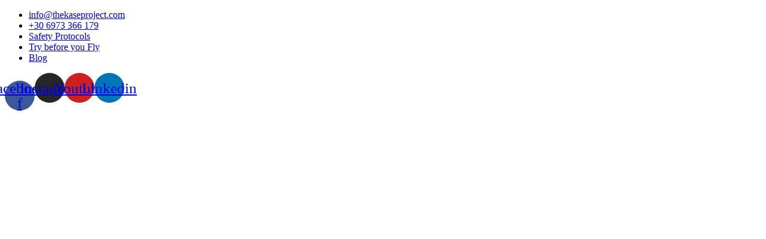

--- FILE ---
content_type: text/html; charset=UTF-8
request_url: https://thekaseproject.com/tour/off-the-beaten-path-in-the-co-capital-thessaloniki/
body_size: 50438
content:
<!doctype html>
<html lang="en-US">
<head>
	<meta charset="UTF-8">
	<meta name="viewport" content="width=device-width, initial-scale=1">
	<link rel="profile" href="https://gmpg.org/xfn/11">
	<meta name='robots' content='index, follow, max-image-preview:large, max-snippet:-1, max-video-preview:-1' />
<link rel="alternate" hreflang="en" href="https://thekaseproject.com/tour/off-the-beaten-path-in-the-co-capital-thessaloniki/" />
<link rel="alternate" hreflang="el" href="https://thekaseproject.com/el/tour/off-the-beaten-path-in-the-co-capital-thessaloniki/" />
<link rel="alternate" hreflang="x-default" href="https://thekaseproject.com/tour/off-the-beaten-path-in-the-co-capital-thessaloniki/" />

	<!-- This site is optimized with the Yoast SEO plugin v21.5 - https://yoast.com/wordpress/plugins/seo/ -->
	<title>Off the beaten path in the co-capital – Thessaloniki - The Kase Project | Tailor-Made Experiences in Greece</title><link rel="preload" as="style" href="https://fonts.googleapis.com/css?family=Noto%20Serif%20Display%3A100%2C100italic%2C200%2C200italic%2C300%2C300italic%2C400%2C400italic%2C500%2C500italic%2C600%2C600italic%2C700%2C700italic%2C800%2C800italic%2C900%2C900italic%7COpen%20Sans%3A100%2C100italic%2C200%2C200italic%2C300%2C300italic%2C400%2C400italic%2C500%2C500italic%2C600%2C600italic%2C700%2C700italic%2C800%2C800italic%2C900%2C900italic%7CPrata%3A100%2C100italic%2C200%2C200italic%2C300%2C300italic%2C400%2C400italic%2C500%2C500italic%2C600%2C600italic%2C700%2C700italic%2C800%2C800italic%2C900%2C900italic%7CWork%20Sans%3A100%2C100italic%2C200%2C200italic%2C300%2C300italic%2C400%2C400italic%2C500%2C500italic%2C600%2C600italic%2C700%2C700italic%2C800%2C800italic%2C900%2C900italic&#038;display=swap" /><link rel="stylesheet" href="https://fonts.googleapis.com/css?family=Noto%20Serif%20Display%3A100%2C100italic%2C200%2C200italic%2C300%2C300italic%2C400%2C400italic%2C500%2C500italic%2C600%2C600italic%2C700%2C700italic%2C800%2C800italic%2C900%2C900italic%7COpen%20Sans%3A100%2C100italic%2C200%2C200italic%2C300%2C300italic%2C400%2C400italic%2C500%2C500italic%2C600%2C600italic%2C700%2C700italic%2C800%2C800italic%2C900%2C900italic%7CPrata%3A100%2C100italic%2C200%2C200italic%2C300%2C300italic%2C400%2C400italic%2C500%2C500italic%2C600%2C600italic%2C700%2C700italic%2C800%2C800italic%2C900%2C900italic%7CWork%20Sans%3A100%2C100italic%2C200%2C200italic%2C300%2C300italic%2C400%2C400italic%2C500%2C500italic%2C600%2C600italic%2C700%2C700italic%2C800%2C800italic%2C900%2C900italic&#038;display=swap" media="print" onload="this.media='all'" /><noscript><link rel="stylesheet" href="https://fonts.googleapis.com/css?family=Noto%20Serif%20Display%3A100%2C100italic%2C200%2C200italic%2C300%2C300italic%2C400%2C400italic%2C500%2C500italic%2C600%2C600italic%2C700%2C700italic%2C800%2C800italic%2C900%2C900italic%7COpen%20Sans%3A100%2C100italic%2C200%2C200italic%2C300%2C300italic%2C400%2C400italic%2C500%2C500italic%2C600%2C600italic%2C700%2C700italic%2C800%2C800italic%2C900%2C900italic%7CPrata%3A100%2C100italic%2C200%2C200italic%2C300%2C300italic%2C400%2C400italic%2C500%2C500italic%2C600%2C600italic%2C700%2C700italic%2C800%2C800italic%2C900%2C900italic%7CWork%20Sans%3A100%2C100italic%2C200%2C200italic%2C300%2C300italic%2C400%2C400italic%2C500%2C500italic%2C600%2C600italic%2C700%2C700italic%2C800%2C800italic%2C900%2C900italic&#038;display=swap" /></noscript><link rel="preload" as="style" href="https://fonts.googleapis.com/css2?family=Literata:ital,opsz,wght@0,7..72,300;0,7..72,400;0,7..72,500;1,7..72,200&#038;display=swap" /><link rel="stylesheet" href="https://fonts.googleapis.com/css2?family=Literata:ital,opsz,wght@0,7..72,300;0,7..72,400;0,7..72,500;1,7..72,200&#038;display=swap" media="print" onload="this.media='all'" /><noscript><link rel="stylesheet" href="https://fonts.googleapis.com/css2?family=Literata:ital,opsz,wght@0,7..72,300;0,7..72,400;0,7..72,500;1,7..72,200&#038;display=swap" /></noscript>
	<link rel="canonical" href="https://thekaseproject.com/tour/off-the-beaten-path-in-the-co-capital-thessaloniki/" />
	<meta property="og:locale" content="en_US" />
	<meta property="og:type" content="article" />
	<meta property="og:title" content="Off the beaten path in the co-capital – Thessaloniki - The Kase Project | Tailor-Made Experiences in Greece" />
	<meta property="og:url" content="https://thekaseproject.com/tour/off-the-beaten-path-in-the-co-capital-thessaloniki/" />
	<meta property="og:site_name" content="The Kase Project | Tailor-Made Experiences in Greece" />
	<meta property="article:modified_time" content="2024-01-24T08:42:35+00:00" />
	<meta name="twitter:card" content="summary_large_image" />
	<script type="application/ld+json" class="yoast-schema-graph">{"@context":"https://schema.org","@graph":[{"@type":"WebPage","@id":"https://thekaseproject.com/tour/off-the-beaten-path-in-the-co-capital-thessaloniki/","url":"https://thekaseproject.com/tour/off-the-beaten-path-in-the-co-capital-thessaloniki/","name":"Off the beaten path in the co-capital – Thessaloniki - The Kase Project | Tailor-Made Experiences in Greece","isPartOf":{"@id":"https://thekaseproject.com/#website"},"datePublished":"2023-05-22T11:07:11+00:00","dateModified":"2024-01-24T08:42:35+00:00","breadcrumb":{"@id":"https://thekaseproject.com/tour/off-the-beaten-path-in-the-co-capital-thessaloniki/#breadcrumb"},"inLanguage":"en-US","potentialAction":[{"@type":"ReadAction","target":["https://thekaseproject.com/tour/off-the-beaten-path-in-the-co-capital-thessaloniki/"]}]},{"@type":"BreadcrumbList","@id":"https://thekaseproject.com/tour/off-the-beaten-path-in-the-co-capital-thessaloniki/#breadcrumb","itemListElement":[{"@type":"ListItem","position":1,"name":"Home","item":"https://thekaseproject.com/"},{"@type":"ListItem","position":2,"name":"Tour","item":"https://thekaseproject.com/tour/"},{"@type":"ListItem","position":3,"name":"Off the beaten path in the co-capital – Thessaloniki"}]},{"@type":"WebSite","@id":"https://thekaseproject.com/#website","url":"https://thekaseproject.com/","name":"The Kase Project | Tailor-Made Experiences in Greece","description":"","potentialAction":[{"@type":"SearchAction","target":{"@type":"EntryPoint","urlTemplate":"https://thekaseproject.com/?s={search_term_string}"},"query-input":"required name=search_term_string"}],"inLanguage":"en-US"}]}</script>
	<!-- / Yoast SEO plugin. -->


<script type='application/javascript'>console.log('PixelYourSite Free version 9.4.7.1');</script>
<link rel='dns-prefetch' href='//www.googletagmanager.com' />
<link href='https://fonts.gstatic.com' crossorigin rel='preconnect' />
<link rel="alternate" type="application/rss+xml" title="The Kase Project | Tailor-Made Experiences in Greece &raquo; Feed" href="https://thekaseproject.com/feed/" />
<link rel="alternate" type="application/rss+xml" title="The Kase Project | Tailor-Made Experiences in Greece &raquo; Comments Feed" href="https://thekaseproject.com/comments/feed/" />
<link rel="alternate" title="oEmbed (JSON)" type="application/json+oembed" href="https://thekaseproject.com/wp-json/oembed/1.0/embed?url=https%3A%2F%2Fthekaseproject.com%2Ftour%2Foff-the-beaten-path-in-the-co-capital-thessaloniki%2F" />
<link rel="alternate" title="oEmbed (XML)" type="text/xml+oembed" href="https://thekaseproject.com/wp-json/oembed/1.0/embed?url=https%3A%2F%2Fthekaseproject.com%2Ftour%2Foff-the-beaten-path-in-the-co-capital-thessaloniki%2F&#038;format=xml" />
<style id='wp-img-auto-sizes-contain-inline-css'>
img:is([sizes=auto i],[sizes^="auto," i]){contain-intrinsic-size:3000px 1500px}
/*# sourceURL=wp-img-auto-sizes-contain-inline-css */
</style>
<link data-minify="1" rel='stylesheet' id='premium-addons-css' href='https://thekaseproject.com/wp-content/cache/min/1/wp-content/plugins/premium-addons-for-elementor/assets/frontend/min-css/premium-addons.min.css?ver=1709379922' media='all' />
<link data-minify="1" rel='stylesheet' id='jkit-elements-main-css' href='https://thekaseproject.com/wp-content/cache/min/1/wp-content/plugins/jeg-elementor-kit/assets/css/elements/main.css?ver=1709379849' media='all' />
<style id='wp-emoji-styles-inline-css'>

	img.wp-smiley, img.emoji {
		display: inline !important;
		border: none !important;
		box-shadow: none !important;
		height: 1em !important;
		width: 1em !important;
		margin: 0 0.07em !important;
		vertical-align: -0.1em !important;
		background: none !important;
		padding: 0 !important;
	}
/*# sourceURL=wp-emoji-styles-inline-css */
</style>
<link rel='stylesheet' id='wp-block-library-css' href='https://thekaseproject.com/wp-includes/css/dist/block-library/style.min.css?ver=6.9' media='all' />
<style id='global-styles-inline-css'>
:root{--wp--preset--aspect-ratio--square: 1;--wp--preset--aspect-ratio--4-3: 4/3;--wp--preset--aspect-ratio--3-4: 3/4;--wp--preset--aspect-ratio--3-2: 3/2;--wp--preset--aspect-ratio--2-3: 2/3;--wp--preset--aspect-ratio--16-9: 16/9;--wp--preset--aspect-ratio--9-16: 9/16;--wp--preset--color--black: #000000;--wp--preset--color--cyan-bluish-gray: #abb8c3;--wp--preset--color--white: #ffffff;--wp--preset--color--pale-pink: #f78da7;--wp--preset--color--vivid-red: #cf2e2e;--wp--preset--color--luminous-vivid-orange: #ff6900;--wp--preset--color--luminous-vivid-amber: #fcb900;--wp--preset--color--light-green-cyan: #7bdcb5;--wp--preset--color--vivid-green-cyan: #00d084;--wp--preset--color--pale-cyan-blue: #8ed1fc;--wp--preset--color--vivid-cyan-blue: #0693e3;--wp--preset--color--vivid-purple: #9b51e0;--wp--preset--gradient--vivid-cyan-blue-to-vivid-purple: linear-gradient(135deg,rgb(6,147,227) 0%,rgb(155,81,224) 100%);--wp--preset--gradient--light-green-cyan-to-vivid-green-cyan: linear-gradient(135deg,rgb(122,220,180) 0%,rgb(0,208,130) 100%);--wp--preset--gradient--luminous-vivid-amber-to-luminous-vivid-orange: linear-gradient(135deg,rgb(252,185,0) 0%,rgb(255,105,0) 100%);--wp--preset--gradient--luminous-vivid-orange-to-vivid-red: linear-gradient(135deg,rgb(255,105,0) 0%,rgb(207,46,46) 100%);--wp--preset--gradient--very-light-gray-to-cyan-bluish-gray: linear-gradient(135deg,rgb(238,238,238) 0%,rgb(169,184,195) 100%);--wp--preset--gradient--cool-to-warm-spectrum: linear-gradient(135deg,rgb(74,234,220) 0%,rgb(151,120,209) 20%,rgb(207,42,186) 40%,rgb(238,44,130) 60%,rgb(251,105,98) 80%,rgb(254,248,76) 100%);--wp--preset--gradient--blush-light-purple: linear-gradient(135deg,rgb(255,206,236) 0%,rgb(152,150,240) 100%);--wp--preset--gradient--blush-bordeaux: linear-gradient(135deg,rgb(254,205,165) 0%,rgb(254,45,45) 50%,rgb(107,0,62) 100%);--wp--preset--gradient--luminous-dusk: linear-gradient(135deg,rgb(255,203,112) 0%,rgb(199,81,192) 50%,rgb(65,88,208) 100%);--wp--preset--gradient--pale-ocean: linear-gradient(135deg,rgb(255,245,203) 0%,rgb(182,227,212) 50%,rgb(51,167,181) 100%);--wp--preset--gradient--electric-grass: linear-gradient(135deg,rgb(202,248,128) 0%,rgb(113,206,126) 100%);--wp--preset--gradient--midnight: linear-gradient(135deg,rgb(2,3,129) 0%,rgb(40,116,252) 100%);--wp--preset--font-size--small: 13px;--wp--preset--font-size--medium: 20px;--wp--preset--font-size--large: 36px;--wp--preset--font-size--x-large: 42px;--wp--preset--spacing--20: 0.44rem;--wp--preset--spacing--30: 0.67rem;--wp--preset--spacing--40: 1rem;--wp--preset--spacing--50: 1.5rem;--wp--preset--spacing--60: 2.25rem;--wp--preset--spacing--70: 3.38rem;--wp--preset--spacing--80: 5.06rem;--wp--preset--shadow--natural: 6px 6px 9px rgba(0, 0, 0, 0.2);--wp--preset--shadow--deep: 12px 12px 50px rgba(0, 0, 0, 0.4);--wp--preset--shadow--sharp: 6px 6px 0px rgba(0, 0, 0, 0.2);--wp--preset--shadow--outlined: 6px 6px 0px -3px rgb(255, 255, 255), 6px 6px rgb(0, 0, 0);--wp--preset--shadow--crisp: 6px 6px 0px rgb(0, 0, 0);}:where(.is-layout-flex){gap: 0.5em;}:where(.is-layout-grid){gap: 0.5em;}body .is-layout-flex{display: flex;}.is-layout-flex{flex-wrap: wrap;align-items: center;}.is-layout-flex > :is(*, div){margin: 0;}body .is-layout-grid{display: grid;}.is-layout-grid > :is(*, div){margin: 0;}:where(.wp-block-columns.is-layout-flex){gap: 2em;}:where(.wp-block-columns.is-layout-grid){gap: 2em;}:where(.wp-block-post-template.is-layout-flex){gap: 1.25em;}:where(.wp-block-post-template.is-layout-grid){gap: 1.25em;}.has-black-color{color: var(--wp--preset--color--black) !important;}.has-cyan-bluish-gray-color{color: var(--wp--preset--color--cyan-bluish-gray) !important;}.has-white-color{color: var(--wp--preset--color--white) !important;}.has-pale-pink-color{color: var(--wp--preset--color--pale-pink) !important;}.has-vivid-red-color{color: var(--wp--preset--color--vivid-red) !important;}.has-luminous-vivid-orange-color{color: var(--wp--preset--color--luminous-vivid-orange) !important;}.has-luminous-vivid-amber-color{color: var(--wp--preset--color--luminous-vivid-amber) !important;}.has-light-green-cyan-color{color: var(--wp--preset--color--light-green-cyan) !important;}.has-vivid-green-cyan-color{color: var(--wp--preset--color--vivid-green-cyan) !important;}.has-pale-cyan-blue-color{color: var(--wp--preset--color--pale-cyan-blue) !important;}.has-vivid-cyan-blue-color{color: var(--wp--preset--color--vivid-cyan-blue) !important;}.has-vivid-purple-color{color: var(--wp--preset--color--vivid-purple) !important;}.has-black-background-color{background-color: var(--wp--preset--color--black) !important;}.has-cyan-bluish-gray-background-color{background-color: var(--wp--preset--color--cyan-bluish-gray) !important;}.has-white-background-color{background-color: var(--wp--preset--color--white) !important;}.has-pale-pink-background-color{background-color: var(--wp--preset--color--pale-pink) !important;}.has-vivid-red-background-color{background-color: var(--wp--preset--color--vivid-red) !important;}.has-luminous-vivid-orange-background-color{background-color: var(--wp--preset--color--luminous-vivid-orange) !important;}.has-luminous-vivid-amber-background-color{background-color: var(--wp--preset--color--luminous-vivid-amber) !important;}.has-light-green-cyan-background-color{background-color: var(--wp--preset--color--light-green-cyan) !important;}.has-vivid-green-cyan-background-color{background-color: var(--wp--preset--color--vivid-green-cyan) !important;}.has-pale-cyan-blue-background-color{background-color: var(--wp--preset--color--pale-cyan-blue) !important;}.has-vivid-cyan-blue-background-color{background-color: var(--wp--preset--color--vivid-cyan-blue) !important;}.has-vivid-purple-background-color{background-color: var(--wp--preset--color--vivid-purple) !important;}.has-black-border-color{border-color: var(--wp--preset--color--black) !important;}.has-cyan-bluish-gray-border-color{border-color: var(--wp--preset--color--cyan-bluish-gray) !important;}.has-white-border-color{border-color: var(--wp--preset--color--white) !important;}.has-pale-pink-border-color{border-color: var(--wp--preset--color--pale-pink) !important;}.has-vivid-red-border-color{border-color: var(--wp--preset--color--vivid-red) !important;}.has-luminous-vivid-orange-border-color{border-color: var(--wp--preset--color--luminous-vivid-orange) !important;}.has-luminous-vivid-amber-border-color{border-color: var(--wp--preset--color--luminous-vivid-amber) !important;}.has-light-green-cyan-border-color{border-color: var(--wp--preset--color--light-green-cyan) !important;}.has-vivid-green-cyan-border-color{border-color: var(--wp--preset--color--vivid-green-cyan) !important;}.has-pale-cyan-blue-border-color{border-color: var(--wp--preset--color--pale-cyan-blue) !important;}.has-vivid-cyan-blue-border-color{border-color: var(--wp--preset--color--vivid-cyan-blue) !important;}.has-vivid-purple-border-color{border-color: var(--wp--preset--color--vivid-purple) !important;}.has-vivid-cyan-blue-to-vivid-purple-gradient-background{background: var(--wp--preset--gradient--vivid-cyan-blue-to-vivid-purple) !important;}.has-light-green-cyan-to-vivid-green-cyan-gradient-background{background: var(--wp--preset--gradient--light-green-cyan-to-vivid-green-cyan) !important;}.has-luminous-vivid-amber-to-luminous-vivid-orange-gradient-background{background: var(--wp--preset--gradient--luminous-vivid-amber-to-luminous-vivid-orange) !important;}.has-luminous-vivid-orange-to-vivid-red-gradient-background{background: var(--wp--preset--gradient--luminous-vivid-orange-to-vivid-red) !important;}.has-very-light-gray-to-cyan-bluish-gray-gradient-background{background: var(--wp--preset--gradient--very-light-gray-to-cyan-bluish-gray) !important;}.has-cool-to-warm-spectrum-gradient-background{background: var(--wp--preset--gradient--cool-to-warm-spectrum) !important;}.has-blush-light-purple-gradient-background{background: var(--wp--preset--gradient--blush-light-purple) !important;}.has-blush-bordeaux-gradient-background{background: var(--wp--preset--gradient--blush-bordeaux) !important;}.has-luminous-dusk-gradient-background{background: var(--wp--preset--gradient--luminous-dusk) !important;}.has-pale-ocean-gradient-background{background: var(--wp--preset--gradient--pale-ocean) !important;}.has-electric-grass-gradient-background{background: var(--wp--preset--gradient--electric-grass) !important;}.has-midnight-gradient-background{background: var(--wp--preset--gradient--midnight) !important;}.has-small-font-size{font-size: var(--wp--preset--font-size--small) !important;}.has-medium-font-size{font-size: var(--wp--preset--font-size--medium) !important;}.has-large-font-size{font-size: var(--wp--preset--font-size--large) !important;}.has-x-large-font-size{font-size: var(--wp--preset--font-size--x-large) !important;}
/*# sourceURL=global-styles-inline-css */
</style>

<style id='classic-theme-styles-inline-css'>
/*! This file is auto-generated */
.wp-block-button__link{color:#fff;background-color:#32373c;border-radius:9999px;box-shadow:none;text-decoration:none;padding:calc(.667em + 2px) calc(1.333em + 2px);font-size:1.125em}.wp-block-file__button{background:#32373c;color:#fff;text-decoration:none}
/*# sourceURL=/wp-includes/css/classic-themes.min.css */
</style>
<link data-minify="1" rel='stylesheet' id='jet-engine-frontend-css' href='https://thekaseproject.com/wp-content/cache/min/1/wp-content/plugins/jet-engine/assets/css/frontend.css?ver=1709379849' media='all' />
<link data-minify="1" rel='stylesheet' id='wpml-blocks-css' href='https://thekaseproject.com/wp-content/cache/min/1/wp-content/plugins/sitepress-multilingual-cms/dist/css/blocks/styles.css?ver=1709379849' media='all' />
<link rel='stylesheet' id='wpml-legacy-horizontal-list-0-css' href='https://thekaseproject.com/wp-content/plugins/sitepress-multilingual-cms/templates/language-switchers/legacy-list-horizontal/style.min.css?ver=1' media='all' />
<link rel='stylesheet' id='wpml-menu-item-0-css' href='https://thekaseproject.com/wp-content/plugins/sitepress-multilingual-cms/templates/language-switchers/menu-item/style.min.css?ver=1' media='all' />
<link rel='stylesheet' id='qi-addons-for-elementor-grid-style-css' href='https://thekaseproject.com/wp-content/plugins/qi-addons-for-elementor/assets/css/grid.min.css?ver=6.9' media='all' />
<link rel='stylesheet' id='qi-addons-for-elementor-helper-parts-style-css' href='https://thekaseproject.com/wp-content/plugins/qi-addons-for-elementor/assets/css/helper-parts.min.css?ver=6.9' media='all' />
<link rel='stylesheet' id='qi-addons-for-elementor-style-css' href='https://thekaseproject.com/wp-content/plugins/qi-addons-for-elementor/assets/css/main.min.css?ver=6.9' media='all' />
<link rel='stylesheet' id='jet-blocks-css' href='https://thekaseproject.com/wp-content/uploads/elementor/css/custom-jet-blocks.css?ver=1.3.5' media='all' />
<link data-minify="1" rel='stylesheet' id='jet-elements-css' href='https://thekaseproject.com/wp-content/cache/background-css/thekaseproject.com/wp-content/cache/min/1/wp-content/plugins/jet-elements/assets/css/jet-elements.css?ver=1709379849&wpr_t=1767717613' media='all' />
<link data-minify="1" rel='stylesheet' id='jet-elements-skin-css' href='https://thekaseproject.com/wp-content/cache/min/1/wp-content/plugins/jet-elements/assets/css/jet-elements-skin.css?ver=1709379849' media='all' />
<link data-minify="1" rel='stylesheet' id='elementor-icons-css' href='https://thekaseproject.com/wp-content/cache/min/1/wp-content/plugins/elementor/assets/lib/eicons/css/elementor-icons.min.css?ver=1709379849' media='all' />
<link rel='stylesheet' id='elementor-frontend-css' href='https://thekaseproject.com/wp-content/plugins/elementor/assets/css/frontend-lite.min.css?ver=3.17.3' media='all' />
<style id='elementor-frontend-inline-css'>
.elementor-82 .elementor-element.elementor-element-b6c4b7a:not(.elementor-motion-effects-element-type-background), .elementor-82 .elementor-element.elementor-element-b6c4b7a > .elementor-motion-effects-container > .elementor-motion-effects-layer{background-image:var(--wpr-bg-481a1934-b26f-4cb5-8339-c39719c095e9);}
/*# sourceURL=elementor-frontend-inline-css */
</style>
<link data-minify="1" rel='stylesheet' id='swiper-css' href='https://thekaseproject.com/wp-content/cache/min/1/wp-content/plugins/elementor/assets/lib/swiper/v8/css/swiper.min.css?ver=1709379849' media='all' />
<link rel='stylesheet' id='elementor-post-5352-css' href='https://thekaseproject.com/wp-content/uploads/elementor/css/post-5352.css?ver=1701098465' media='all' />
<link rel='stylesheet' id='elementor-pro-css' href='https://thekaseproject.com/wp-content/plugins/elementor-pro/assets/css/frontend-lite.min.css?ver=3.17.1' media='all' />
<link data-minify="1" rel='stylesheet' id='jet-tabs-frontend-css' href='https://thekaseproject.com/wp-content/cache/background-css/thekaseproject.com/wp-content/cache/min/1/wp-content/plugins/jet-tabs/assets/css/jet-tabs-frontend.css?ver=1709379849&wpr_t=1767717613' media='all' />
<link data-minify="1" rel='stylesheet' id='jet-tricks-frontend-css' href='https://thekaseproject.com/wp-content/cache/min/1/wp-content/plugins/jet-tricks/assets/css/jet-tricks-frontend.css?ver=1709379849' media='all' />
<link data-minify="1" rel='stylesheet' id='jet-sticky-frontend-css' href='https://thekaseproject.com/wp-content/cache/min/1/wp-content/plugins/jetsticky-for-elementor/assets/css/jet-sticky-frontend.css?ver=1709379849' media='all' />
<link rel='stylesheet' id='hello-elementor-css' href='https://thekaseproject.com/wp-content/themes/hello-elementor/style.min.css?ver=2.9.0' media='all' />
<link rel='stylesheet' id='hello-elementor-theme-style-css' href='https://thekaseproject.com/wp-content/themes/hello-elementor/theme.min.css?ver=2.9.0' media='all' />
<link data-minify="1" rel='stylesheet' id='font-awesome-css' href='https://thekaseproject.com/wp-content/cache/min/1/wp-content/plugins/elementor/assets/lib/font-awesome/css/font-awesome.min.css?ver=1709379849' media='all' />
<link data-minify="1" rel='stylesheet' id='jet-popup-frontend-css' href='https://thekaseproject.com/wp-content/cache/background-css/thekaseproject.com/wp-content/cache/min/1/wp-content/plugins/jet-popup/assets/css/jet-popup-frontend.css?ver=1709379849&wpr_t=1767717613' media='all' />
<link rel='stylesheet' id='mediaelement-css' href='https://thekaseproject.com/wp-content/cache/background-css/thekaseproject.com/wp-includes/js/mediaelement/mediaelementplayer-legacy.min.css?ver=4.2.17&wpr_t=1767717613' media='all' />
<link rel='stylesheet' id='photoswipe-css' href='https://thekaseproject.com/wp-content/cache/background-css/thekaseproject.com/wp-content/plugins/jet-woo-product-gallery/assets/lib/photoswipe/css/photoswipe.min.css?ver=2.1.10&wpr_t=1767717613' media='all' />
<link rel='stylesheet' id='photoswipe-default-skin-css' href='https://thekaseproject.com/wp-content/cache/background-css/thekaseproject.com/wp-content/plugins/jet-woo-product-gallery/assets/lib/photoswipe/css/default-skin/default-skin.min.css?ver=2.1.10&wpr_t=1767717613' media='all' />
<link data-minify="1" rel='stylesheet' id='jet-woo-product-gallery-css' href='https://thekaseproject.com/wp-content/cache/min/1/wp-content/plugins/jet-woo-product-gallery/assets/css/jet-woo-product-gallery.css?ver=1709379849' media='all' />
<link rel='stylesheet' id='elementor-post-82-css' href='https://thekaseproject.com/wp-content/uploads/elementor/css/post-82.css?ver=1701098467' media='all' />
<link rel='stylesheet' id='jet-theme-core-frontend-styles-css' href='https://thekaseproject.com/wp-content/plugins/jet-theme-core/assets/css/frontend.css?ver=2.0.7' media='all' />
<link rel='stylesheet' id='elementor-post-5280-css' href='https://thekaseproject.com/wp-content/uploads/elementor/css/post-5280.css?ver=1756202515' media='all' />
<link rel='stylesheet' id='elementor-post-12464-css' href='https://thekaseproject.com/wp-content/cache/background-css/thekaseproject.com/wp-content/uploads/elementor/css/post-12464.css?ver=1756202648&wpr_t=1767717613' media='all' />
<link data-minify="1" rel='stylesheet' id='elementor-icons-ekiticons-css' href='https://thekaseproject.com/wp-content/cache/min/1/wp-content/plugins/elementskit-lite/modules/elementskit-icon-pack/assets/css/ekiticons.css?ver=1709379849' media='all' />
<link rel='stylesheet' id='pojo-a11y-css' href='https://thekaseproject.com/wp-content/plugins/pojo-accessibility/assets/css/style.min.css?ver=1.0.0' media='all' />
<link data-minify="1" rel='stylesheet' id='ekit-widget-styles-css' href='https://thekaseproject.com/wp-content/cache/background-css/thekaseproject.com/wp-content/cache/min/1/wp-content/plugins/elementskit-lite/widgets/init/assets/css/widget-styles.css?ver=1709379849&wpr_t=1767717613' media='all' />
<link data-minify="1" rel='stylesheet' id='ekit-responsive-css' href='https://thekaseproject.com/wp-content/cache/min/1/wp-content/plugins/elementskit-lite/widgets/init/assets/css/responsive.css?ver=1709379849' media='all' />

<link data-minify="1" rel='stylesheet' id='elementor-icons-jkiticon-css' href='https://thekaseproject.com/wp-content/cache/min/1/wp-content/plugins/jeg-elementor-kit/assets/fonts/jkiticon/jkiticon.css?ver=1709379849' media='all' />
<link rel='stylesheet' id='elementor-icons-shared-0-css' href='https://thekaseproject.com/wp-content/plugins/elementor/assets/lib/font-awesome/css/fontawesome.min.css?ver=5.15.3' media='all' />
<link data-minify="1" rel='stylesheet' id='elementor-icons-fa-brands-css' href='https://thekaseproject.com/wp-content/cache/min/1/wp-content/plugins/elementor/assets/lib/font-awesome/css/brands.min.css?ver=1709379849' media='all' />
<link data-minify="1" rel='stylesheet' id='elementor-icons-fa-solid-css' href='https://thekaseproject.com/wp-content/cache/min/1/wp-content/plugins/elementor/assets/lib/font-awesome/css/solid.min.css?ver=1709379849' media='all' />
<link rel="preconnect" href="https://fonts.gstatic.com/" crossorigin><script id="wpml-cookie-js-extra">
var wpml_cookies = {"wp-wpml_current_language":{"value":"en","expires":1,"path":"/"}};
var wpml_cookies = {"wp-wpml_current_language":{"value":"en","expires":1,"path":"/"}};
//# sourceURL=wpml-cookie-js-extra
</script>
<script data-minify="1" src="https://thekaseproject.com/wp-content/cache/min/1/wp-content/plugins/sitepress-multilingual-cms/res/js/cookies/language-cookie.js?ver=1709379849" id="wpml-cookie-js" defer></script>
<script id="cookie-law-info-js-extra">
var _ckyConfig = {"_ipData":[],"_assetsURL":"https://thekaseproject.com/wp-content/plugins/cookie-law-info/lite/frontend/images/","_publicURL":"https://thekaseproject.com","_expiry":"365","_categories":[{"name":"Necessary","slug":"necessary","isNecessary":true,"ccpaDoNotSell":true,"cookies":[],"active":true,"defaultConsent":{"gdpr":true,"ccpa":true}},{"name":"Functional","slug":"functional","isNecessary":false,"ccpaDoNotSell":true,"cookies":[],"active":true,"defaultConsent":{"gdpr":false,"ccpa":false}},{"name":"Analytics","slug":"analytics","isNecessary":false,"ccpaDoNotSell":true,"cookies":[],"active":true,"defaultConsent":{"gdpr":false,"ccpa":false}},{"name":"Performance","slug":"performance","isNecessary":false,"ccpaDoNotSell":true,"cookies":[],"active":true,"defaultConsent":{"gdpr":false,"ccpa":false}},{"name":"Advertisement","slug":"advertisement","isNecessary":false,"ccpaDoNotSell":true,"cookies":[],"active":true,"defaultConsent":{"gdpr":false,"ccpa":false}}],"_activeLaw":"gdpr","_rootDomain":"","_block":"1","_showBanner":"1","_bannerConfig":{"settings":{"type":"box","position":"bottom-left","applicableLaw":"gdpr"},"behaviours":{"reloadBannerOnAccept":false,"loadAnalyticsByDefault":false,"animations":{"onLoad":"animate","onHide":"sticky"}},"config":{"revisitConsent":{"status":false,"tag":"revisit-consent","position":"bottom-left","meta":{"url":"#"},"styles":{"background-color":"#0056A7"},"elements":{"title":{"type":"text","tag":"revisit-consent-title","status":true,"styles":{"color":"#0056a7"}}}},"preferenceCenter":{"toggle":{"status":true,"tag":"detail-category-toggle","type":"toggle","states":{"active":{"styles":{"background-color":"#1863DC"}},"inactive":{"styles":{"background-color":"#D0D5D2"}}}}},"categoryPreview":{"status":false,"toggle":{"status":true,"tag":"detail-category-preview-toggle","type":"toggle","states":{"active":{"styles":{"background-color":"#1863DC"}},"inactive":{"styles":{"background-color":"#D0D5D2"}}}}},"videoPlaceholder":{"status":true,"styles":{"background-color":"#000000","border-color":"#000000","color":"#ffffff"}},"readMore":{"status":false,"tag":"readmore-button","type":"link","meta":{"noFollow":true,"newTab":true},"styles":{"color":"#1863DC","background-color":"transparent","border-color":"transparent"}},"auditTable":{"status":true},"optOption":{"status":true,"toggle":{"status":true,"tag":"optout-option-toggle","type":"toggle","states":{"active":{"styles":{"background-color":"#1863dc"}},"inactive":{"styles":{"background-color":"#FFFFFF"}}}}}}},"_version":"3.1.6","_logConsent":"1","_tags":[{"tag":"accept-button","styles":{"color":"#FFFFFF","background-color":"#1863DC","border-color":"#1863DC"}},{"tag":"reject-button","styles":{"color":"#1863DC","background-color":"transparent","border-color":"#1863DC"}},{"tag":"settings-button","styles":{"color":"#1863DC","background-color":"transparent","border-color":"#1863DC"}},{"tag":"readmore-button","styles":{"color":"#1863DC","background-color":"transparent","border-color":"transparent"}},{"tag":"donotsell-button","styles":{"color":"#1863DC","background-color":"transparent","border-color":"transparent"}},{"tag":"accept-button","styles":{"color":"#FFFFFF","background-color":"#1863DC","border-color":"#1863DC"}},{"tag":"revisit-consent","styles":{"background-color":"#0056A7"}}],"_shortCodes":[{"key":"cky_readmore","content":"\u003Ca href=\"#\" class=\"cky-policy\" aria-label=\"Cookie Policy\" target=\"_blank\" rel=\"noopener\" data-cky-tag=\"readmore-button\"\u003ECookie Policy\u003C/a\u003E","tag":"readmore-button","status":false,"attributes":{"rel":"nofollow","target":"_blank"}},{"key":"cky_show_desc","content":"\u003Cbutton class=\"cky-show-desc-btn\" data-cky-tag=\"show-desc-button\" aria-label=\"Show more\"\u003EShow more\u003C/button\u003E","tag":"show-desc-button","status":true,"attributes":[]},{"key":"cky_hide_desc","content":"\u003Cbutton class=\"cky-show-desc-btn\" data-cky-tag=\"hide-desc-button\" aria-label=\"Show less\"\u003EShow less\u003C/button\u003E","tag":"hide-desc-button","status":true,"attributes":[]},{"key":"cky_category_toggle_label","content":"[cky_{{status}}_category_label] [cky_preference_{{category_slug}}_title]","tag":"","status":true,"attributes":[]},{"key":"cky_enable_category_label","content":"Enable","tag":"","status":true,"attributes":[]},{"key":"cky_disable_category_label","content":"Disable","tag":"","status":true,"attributes":[]},{"key":"cky_video_placeholder","content":"\u003Cdiv class=\"video-placeholder-normal\" data-cky-tag=\"video-placeholder\" id=\"[UNIQUEID]\"\u003E\u003Cp class=\"video-placeholder-text-normal\" data-cky-tag=\"placeholder-title\"\u003EPlease accept cookies to access this content\u003C/p\u003E\u003C/div\u003E","tag":"","status":true,"attributes":[]},{"key":"cky_enable_optout_label","content":"Enable","tag":"","status":true,"attributes":[]},{"key":"cky_disable_optout_label","content":"Disable","tag":"","status":true,"attributes":[]},{"key":"cky_optout_toggle_label","content":"[cky_{{status}}_optout_label] [cky_optout_option_title]","tag":"","status":true,"attributes":[]},{"key":"cky_optout_option_title","content":"Do Not Sell or Share My Personal Information","tag":"","status":true,"attributes":[]},{"key":"cky_optout_close_label","content":"Close","tag":"","status":true,"attributes":[]}],"_rtl":"","_providersToBlock":[]};
var _ckyStyles = {"css":".cky-overlay{background: #000000; opacity: 0.4; position: fixed; top: 0; left: 0; width: 100%; height: 100%; z-index: 99999999;}.cky-hide{display: none;}.cky-btn-revisit-wrapper{display: flex; align-items: center; justify-content: center; background: #0056a7; width: 45px; height: 45px; border-radius: 50%; position: fixed; z-index: 999999; cursor: pointer;}.cky-revisit-bottom-left{bottom: 15px; left: 15px;}.cky-revisit-bottom-right{bottom: 15px; right: 15px;}.cky-btn-revisit-wrapper .cky-btn-revisit{display: flex; align-items: center; justify-content: center; background: none; border: none; cursor: pointer; position: relative; margin: 0; padding: 0;}.cky-btn-revisit-wrapper .cky-btn-revisit img{max-width: fit-content; margin: 0; height: 30px; width: 30px;}.cky-revisit-bottom-left:hover::before{content: attr(data-tooltip); position: absolute; background: #4e4b66; color: #ffffff; left: calc(100% + 7px); font-size: 12px; line-height: 16px; width: max-content; padding: 4px 8px; border-radius: 4px;}.cky-revisit-bottom-left:hover::after{position: absolute; content: \"\"; border: 5px solid transparent; left: calc(100% + 2px); border-left-width: 0; border-right-color: #4e4b66;}.cky-revisit-bottom-right:hover::before{content: attr(data-tooltip); position: absolute; background: #4e4b66; color: #ffffff; right: calc(100% + 7px); font-size: 12px; line-height: 16px; width: max-content; padding: 4px 8px; border-radius: 4px;}.cky-revisit-bottom-right:hover::after{position: absolute; content: \"\"; border: 5px solid transparent; right: calc(100% + 2px); border-right-width: 0; border-left-color: #4e4b66;}.cky-revisit-hide{display: none;}.cky-consent-container{position: fixed; width: 440px; box-sizing: border-box; z-index: 9999999; border-radius: 6px;}.cky-consent-container .cky-consent-bar{background: #ffffff; border: 1px solid; padding: 20px 26px; box-shadow: 0 -1px 10px 0 #acabab4d; border-radius: 6px;}.cky-box-bottom-left{bottom: 40px; left: 40px;}.cky-box-bottom-right{bottom: 40px; right: 40px;}.cky-box-top-left{top: 40px; left: 40px;}.cky-box-top-right{top: 40px; right: 40px;}.cky-custom-brand-logo-wrapper .cky-custom-brand-logo{width: 100px; height: auto; margin: 0 0 12px 0;}.cky-notice .cky-title{color: #212121; font-weight: 700; font-size: 18px; line-height: 24px; margin: 0 0 12px 0;}.cky-notice-des *,.cky-preference-content-wrapper *,.cky-accordion-header-des *,.cky-gpc-wrapper .cky-gpc-desc *{font-size: 14px;}.cky-notice-des{color: #212121; font-size: 14px; line-height: 24px; font-weight: 400;}.cky-notice-des img{height: 25px; width: 25px;}.cky-consent-bar .cky-notice-des p,.cky-gpc-wrapper .cky-gpc-desc p,.cky-preference-body-wrapper .cky-preference-content-wrapper p,.cky-accordion-header-wrapper .cky-accordion-header-des p,.cky-cookie-des-table li div:last-child p{color: inherit; margin-top: 0;}.cky-notice-des P:last-child,.cky-preference-content-wrapper p:last-child,.cky-cookie-des-table li div:last-child p:last-child,.cky-gpc-wrapper .cky-gpc-desc p:last-child{margin-bottom: 0;}.cky-notice-des a.cky-policy,.cky-notice-des button.cky-policy{font-size: 14px; color: #1863dc; white-space: nowrap; cursor: pointer; background: transparent; border: 1px solid; text-decoration: underline;}.cky-notice-des button.cky-policy{padding: 0;}.cky-notice-des a.cky-policy:focus-visible,.cky-notice-des button.cky-policy:focus-visible,.cky-preference-content-wrapper .cky-show-desc-btn:focus-visible,.cky-accordion-header .cky-accordion-btn:focus-visible,.cky-preference-header .cky-btn-close:focus-visible,.cky-switch input[type=\"checkbox\"]:focus-visible,.cky-footer-wrapper a:focus-visible,.cky-btn:focus-visible{outline: 2px solid #1863dc; outline-offset: 2px;}.cky-btn:focus:not(:focus-visible),.cky-accordion-header .cky-accordion-btn:focus:not(:focus-visible),.cky-preference-content-wrapper .cky-show-desc-btn:focus:not(:focus-visible),.cky-btn-revisit-wrapper .cky-btn-revisit:focus:not(:focus-visible),.cky-preference-header .cky-btn-close:focus:not(:focus-visible),.cky-consent-bar .cky-banner-btn-close:focus:not(:focus-visible){outline: 0;}button.cky-show-desc-btn:not(:hover):not(:active){color: #1863dc; background: transparent;}button.cky-accordion-btn:not(:hover):not(:active),button.cky-banner-btn-close:not(:hover):not(:active),button.cky-btn-revisit:not(:hover):not(:active),button.cky-btn-close:not(:hover):not(:active){background: transparent;}.cky-consent-bar button:hover,.cky-modal.cky-modal-open button:hover,.cky-consent-bar button:focus,.cky-modal.cky-modal-open button:focus{text-decoration: none;}.cky-notice-btn-wrapper{display: flex; justify-content: flex-start; align-items: center; flex-wrap: wrap; margin-top: 16px;}.cky-notice-btn-wrapper .cky-btn{text-shadow: none; box-shadow: none;}.cky-btn{flex: auto; max-width: 100%; font-size: 14px; font-family: inherit; line-height: 24px; padding: 8px; font-weight: 500; margin: 0 8px 0 0; border-radius: 2px; cursor: pointer; text-align: center; text-transform: none; min-height: 0;}.cky-btn:hover{opacity: 0.8;}.cky-btn-customize{color: #1863dc; background: transparent; border: 2px solid #1863dc;}.cky-btn-reject{color: #1863dc; background: transparent; border: 2px solid #1863dc;}.cky-btn-accept{background: #1863dc; color: #ffffff; border: 2px solid #1863dc;}.cky-btn:last-child{margin-right: 0;}@media (max-width: 576px){.cky-box-bottom-left{bottom: 0; left: 0;}.cky-box-bottom-right{bottom: 0; right: 0;}.cky-box-top-left{top: 0; left: 0;}.cky-box-top-right{top: 0; right: 0;}}@media (max-width: 440px){.cky-box-bottom-left, .cky-box-bottom-right, .cky-box-top-left, .cky-box-top-right{width: 100%; max-width: 100%;}.cky-consent-container .cky-consent-bar{padding: 20px 0;}.cky-custom-brand-logo-wrapper, .cky-notice .cky-title, .cky-notice-des, .cky-notice-btn-wrapper{padding: 0 24px;}.cky-notice-des{max-height: 40vh; overflow-y: scroll;}.cky-notice-btn-wrapper{flex-direction: column; margin-top: 0;}.cky-btn{width: 100%; margin: 10px 0 0 0;}.cky-notice-btn-wrapper .cky-btn-customize{order: 2;}.cky-notice-btn-wrapper .cky-btn-reject{order: 3;}.cky-notice-btn-wrapper .cky-btn-accept{order: 1; margin-top: 16px;}}@media (max-width: 352px){.cky-notice .cky-title{font-size: 16px;}.cky-notice-des *{font-size: 12px;}.cky-notice-des, .cky-btn{font-size: 12px;}}.cky-modal.cky-modal-open{display: flex; visibility: visible; -webkit-transform: translate(-50%, -50%); -moz-transform: translate(-50%, -50%); -ms-transform: translate(-50%, -50%); -o-transform: translate(-50%, -50%); transform: translate(-50%, -50%); top: 50%; left: 50%; transition: all 1s ease;}.cky-modal{box-shadow: 0 32px 68px rgba(0, 0, 0, 0.3); margin: 0 auto; position: fixed; max-width: 100%; background: #ffffff; top: 50%; box-sizing: border-box; border-radius: 6px; z-index: 999999999; color: #212121; -webkit-transform: translate(-50%, 100%); -moz-transform: translate(-50%, 100%); -ms-transform: translate(-50%, 100%); -o-transform: translate(-50%, 100%); transform: translate(-50%, 100%); visibility: hidden; transition: all 0s ease;}.cky-preference-center{max-height: 79vh; overflow: hidden; width: 845px; overflow: hidden; flex: 1 1 0; display: flex; flex-direction: column; border-radius: 6px;}.cky-preference-header{display: flex; align-items: center; justify-content: space-between; padding: 22px 24px; border-bottom: 1px solid;}.cky-preference-header .cky-preference-title{font-size: 18px; font-weight: 700; line-height: 24px;}.cky-preference-header .cky-btn-close{margin: 0; cursor: pointer; vertical-align: middle; padding: 0; background: none; border: none; width: auto; height: auto; min-height: 0; line-height: 0; text-shadow: none; box-shadow: none;}.cky-preference-header .cky-btn-close img{margin: 0; height: 10px; width: 10px;}.cky-preference-body-wrapper{padding: 0 24px; flex: 1; overflow: auto; box-sizing: border-box;}.cky-preference-content-wrapper,.cky-gpc-wrapper .cky-gpc-desc{font-size: 14px; line-height: 24px; font-weight: 400; padding: 12px 0;}.cky-preference-content-wrapper{border-bottom: 1px solid;}.cky-preference-content-wrapper img{height: 25px; width: 25px;}.cky-preference-content-wrapper .cky-show-desc-btn{font-size: 14px; font-family: inherit; color: #1863dc; text-decoration: none; line-height: 24px; padding: 0; margin: 0; white-space: nowrap; cursor: pointer; background: transparent; border-color: transparent; text-transform: none; min-height: 0; text-shadow: none; box-shadow: none;}.cky-accordion-wrapper{margin-bottom: 10px;}.cky-accordion{border-bottom: 1px solid;}.cky-accordion:last-child{border-bottom: none;}.cky-accordion .cky-accordion-item{display: flex; margin-top: 10px;}.cky-accordion .cky-accordion-body{display: none;}.cky-accordion.cky-accordion-active .cky-accordion-body{display: block; padding: 0 22px; margin-bottom: 16px;}.cky-accordion-header-wrapper{cursor: pointer; width: 100%;}.cky-accordion-item .cky-accordion-header{display: flex; justify-content: space-between; align-items: center;}.cky-accordion-header .cky-accordion-btn{font-size: 16px; font-family: inherit; color: #212121; line-height: 24px; background: none; border: none; font-weight: 700; padding: 0; margin: 0; cursor: pointer; text-transform: none; min-height: 0; text-shadow: none; box-shadow: none;}.cky-accordion-header .cky-always-active{color: #008000; font-weight: 600; line-height: 24px; font-size: 14px;}.cky-accordion-header-des{font-size: 14px; line-height: 24px; margin: 10px 0 16px 0;}.cky-accordion-chevron{margin-right: 22px; position: relative; cursor: pointer;}.cky-accordion-chevron-hide{display: none;}.cky-accordion .cky-accordion-chevron i::before{content: \"\"; position: absolute; border-right: 1.4px solid; border-bottom: 1.4px solid; border-color: inherit; height: 6px; width: 6px; -webkit-transform: rotate(-45deg); -moz-transform: rotate(-45deg); -ms-transform: rotate(-45deg); -o-transform: rotate(-45deg); transform: rotate(-45deg); transition: all 0.2s ease-in-out; top: 8px;}.cky-accordion.cky-accordion-active .cky-accordion-chevron i::before{-webkit-transform: rotate(45deg); -moz-transform: rotate(45deg); -ms-transform: rotate(45deg); -o-transform: rotate(45deg); transform: rotate(45deg);}.cky-audit-table{background: #f4f4f4; border-radius: 6px;}.cky-audit-table .cky-empty-cookies-text{color: inherit; font-size: 12px; line-height: 24px; margin: 0; padding: 10px;}.cky-audit-table .cky-cookie-des-table{font-size: 12px; line-height: 24px; font-weight: normal; padding: 15px 10px; border-bottom: 1px solid; border-bottom-color: inherit; margin: 0;}.cky-audit-table .cky-cookie-des-table:last-child{border-bottom: none;}.cky-audit-table .cky-cookie-des-table li{list-style-type: none; display: flex; padding: 3px 0;}.cky-audit-table .cky-cookie-des-table li:first-child{padding-top: 0;}.cky-cookie-des-table li div:first-child{width: 100px; font-weight: 600; word-break: break-word; word-wrap: break-word;}.cky-cookie-des-table li div:last-child{flex: 1; word-break: break-word; word-wrap: break-word; margin-left: 8px;}.cky-footer-shadow{display: block; width: 100%; height: 40px; background: linear-gradient(180deg, rgba(255, 255, 255, 0) 0%, #ffffff 100%); position: absolute; bottom: calc(100% - 1px);}.cky-footer-wrapper{position: relative;}.cky-prefrence-btn-wrapper{display: flex; flex-wrap: wrap; align-items: center; justify-content: center; padding: 22px 24px; border-top: 1px solid;}.cky-prefrence-btn-wrapper .cky-btn{flex: auto; max-width: 100%; text-shadow: none; box-shadow: none;}.cky-btn-preferences{color: #1863dc; background: transparent; border: 2px solid #1863dc;}.cky-preference-header,.cky-preference-body-wrapper,.cky-preference-content-wrapper,.cky-accordion-wrapper,.cky-accordion,.cky-accordion-wrapper,.cky-footer-wrapper,.cky-prefrence-btn-wrapper{border-color: inherit;}@media (max-width: 845px){.cky-modal{max-width: calc(100% - 16px);}}@media (max-width: 576px){.cky-modal{max-width: 100%;}.cky-preference-center{max-height: 100vh;}.cky-prefrence-btn-wrapper{flex-direction: column;}.cky-accordion.cky-accordion-active .cky-accordion-body{padding-right: 0;}.cky-prefrence-btn-wrapper .cky-btn{width: 100%; margin: 10px 0 0 0;}.cky-prefrence-btn-wrapper .cky-btn-reject{order: 3;}.cky-prefrence-btn-wrapper .cky-btn-accept{order: 1; margin-top: 0;}.cky-prefrence-btn-wrapper .cky-btn-preferences{order: 2;}}@media (max-width: 425px){.cky-accordion-chevron{margin-right: 15px;}.cky-notice-btn-wrapper{margin-top: 0;}.cky-accordion.cky-accordion-active .cky-accordion-body{padding: 0 15px;}}@media (max-width: 352px){.cky-preference-header .cky-preference-title{font-size: 16px;}.cky-preference-header{padding: 16px 24px;}.cky-preference-content-wrapper *, .cky-accordion-header-des *{font-size: 12px;}.cky-preference-content-wrapper, .cky-preference-content-wrapper .cky-show-more, .cky-accordion-header .cky-always-active, .cky-accordion-header-des, .cky-preference-content-wrapper .cky-show-desc-btn, .cky-notice-des a.cky-policy{font-size: 12px;}.cky-accordion-header .cky-accordion-btn{font-size: 14px;}}.cky-switch{display: flex;}.cky-switch input[type=\"checkbox\"]{position: relative; width: 44px; height: 24px; margin: 0; background: #d0d5d2; -webkit-appearance: none; border-radius: 50px; cursor: pointer; outline: 0; border: none; top: 0;}.cky-switch input[type=\"checkbox\"]:checked{background: #1863dc;}.cky-switch input[type=\"checkbox\"]:before{position: absolute; content: \"\"; height: 20px; width: 20px; left: 2px; bottom: 2px; border-radius: 50%; background-color: white; -webkit-transition: 0.4s; transition: 0.4s; margin: 0;}.cky-switch input[type=\"checkbox\"]:after{display: none;}.cky-switch input[type=\"checkbox\"]:checked:before{-webkit-transform: translateX(20px); -ms-transform: translateX(20px); transform: translateX(20px);}@media (max-width: 425px){.cky-switch input[type=\"checkbox\"]{width: 38px; height: 21px;}.cky-switch input[type=\"checkbox\"]:before{height: 17px; width: 17px;}.cky-switch input[type=\"checkbox\"]:checked:before{-webkit-transform: translateX(17px); -ms-transform: translateX(17px); transform: translateX(17px);}}.cky-consent-bar .cky-banner-btn-close{position: absolute; right: 9px; top: 5px; background: none; border: none; cursor: pointer; padding: 0; margin: 0; min-height: 0; line-height: 0; height: auto; width: auto; text-shadow: none; box-shadow: none;}.cky-consent-bar .cky-banner-btn-close img{height: 9px; width: 9px; margin: 0;}.cky-notice-group{font-size: 14px; line-height: 24px; font-weight: 400; color: #212121;}.cky-notice-btn-wrapper .cky-btn-do-not-sell{font-size: 14px; line-height: 24px; padding: 6px 0; margin: 0; font-weight: 500; background: none; border-radius: 2px; border: none; white-space: nowrap; cursor: pointer; text-align: left; color: #1863dc; background: transparent; border-color: transparent; box-shadow: none; text-shadow: none;}.cky-consent-bar .cky-banner-btn-close:focus-visible,.cky-notice-btn-wrapper .cky-btn-do-not-sell:focus-visible,.cky-opt-out-btn-wrapper .cky-btn:focus-visible,.cky-opt-out-checkbox-wrapper input[type=\"checkbox\"].cky-opt-out-checkbox:focus-visible{outline: 2px solid #1863dc; outline-offset: 2px;}@media (max-width: 440px){.cky-consent-container{width: 100%;}}@media (max-width: 352px){.cky-notice-des a.cky-policy, .cky-notice-btn-wrapper .cky-btn-do-not-sell{font-size: 12px;}}.cky-opt-out-wrapper{padding: 12px 0;}.cky-opt-out-wrapper .cky-opt-out-checkbox-wrapper{display: flex; align-items: center;}.cky-opt-out-checkbox-wrapper .cky-opt-out-checkbox-label{font-size: 16px; font-weight: 700; line-height: 24px; margin: 0 0 0 12px; cursor: pointer;}.cky-opt-out-checkbox-wrapper input[type=\"checkbox\"].cky-opt-out-checkbox{background-color: #ffffff; border: 1px solid black; width: 20px; height: 18.5px; margin: 0; -webkit-appearance: none; position: relative; display: flex; align-items: center; justify-content: center; border-radius: 2px; cursor: pointer;}.cky-opt-out-checkbox-wrapper input[type=\"checkbox\"].cky-opt-out-checkbox:checked{background-color: #1863dc; border: none;}.cky-opt-out-checkbox-wrapper input[type=\"checkbox\"].cky-opt-out-checkbox:checked::after{left: 6px; bottom: 4px; width: 7px; height: 13px; border: solid #ffffff; border-width: 0 3px 3px 0; border-radius: 2px; -webkit-transform: rotate(45deg); -ms-transform: rotate(45deg); transform: rotate(45deg); content: \"\"; position: absolute; box-sizing: border-box;}.cky-opt-out-checkbox-wrapper.cky-disabled .cky-opt-out-checkbox-label,.cky-opt-out-checkbox-wrapper.cky-disabled input[type=\"checkbox\"].cky-opt-out-checkbox{cursor: no-drop;}.cky-gpc-wrapper{margin: 0 0 0 32px;}.cky-footer-wrapper .cky-opt-out-btn-wrapper{display: flex; flex-wrap: wrap; align-items: center; justify-content: center; padding: 22px 24px;}.cky-opt-out-btn-wrapper .cky-btn{flex: auto; max-width: 100%; text-shadow: none; box-shadow: none;}.cky-opt-out-btn-wrapper .cky-btn-cancel{border: 1px solid #dedfe0; background: transparent; color: #858585;}.cky-opt-out-btn-wrapper .cky-btn-confirm{background: #1863dc; color: #ffffff; border: 1px solid #1863dc;}@media (max-width: 352px){.cky-opt-out-checkbox-wrapper .cky-opt-out-checkbox-label{font-size: 14px;}.cky-gpc-wrapper .cky-gpc-desc, .cky-gpc-wrapper .cky-gpc-desc *{font-size: 12px;}.cky-opt-out-checkbox-wrapper input[type=\"checkbox\"].cky-opt-out-checkbox{width: 16px; height: 16px;}.cky-opt-out-checkbox-wrapper input[type=\"checkbox\"].cky-opt-out-checkbox:checked::after{left: 5px; bottom: 4px; width: 3px; height: 9px;}.cky-gpc-wrapper{margin: 0 0 0 28px;}}.video-placeholder-youtube{background-size: 100% 100%; background-position: center; background-repeat: no-repeat; background-color: #b2b0b059; position: relative; display: flex; align-items: center; justify-content: center; max-width: 100%;}.video-placeholder-text-youtube{text-align: center; align-items: center; padding: 10px 16px; background-color: #000000cc; color: #ffffff; border: 1px solid; border-radius: 2px; cursor: pointer;}.video-placeholder-normal{background-image: url(\"/wp-content/plugins/cookie-law-info/lite/frontend/images/placeholder.svg\"); background-size: 80px; background-position: center; background-repeat: no-repeat; background-color: #b2b0b059; position: relative; display: flex; align-items: flex-end; justify-content: center; max-width: 100%;}.video-placeholder-text-normal{align-items: center; padding: 10px 16px; text-align: center; border: 1px solid; border-radius: 2px; cursor: pointer;}.cky-rtl{direction: rtl; text-align: right;}.cky-rtl .cky-banner-btn-close{left: 9px; right: auto;}.cky-rtl .cky-notice-btn-wrapper .cky-btn:last-child{margin-right: 8px;}.cky-rtl .cky-notice-btn-wrapper .cky-btn:first-child{margin-right: 0;}.cky-rtl .cky-notice-btn-wrapper{margin-left: 0; margin-right: 15px;}.cky-rtl .cky-prefrence-btn-wrapper .cky-btn{margin-right: 8px;}.cky-rtl .cky-prefrence-btn-wrapper .cky-btn:first-child{margin-right: 0;}.cky-rtl .cky-accordion .cky-accordion-chevron i::before{border: none; border-left: 1.4px solid; border-top: 1.4px solid; left: 12px;}.cky-rtl .cky-accordion.cky-accordion-active .cky-accordion-chevron i::before{-webkit-transform: rotate(-135deg); -moz-transform: rotate(-135deg); -ms-transform: rotate(-135deg); -o-transform: rotate(-135deg); transform: rotate(-135deg);}@media (max-width: 768px){.cky-rtl .cky-notice-btn-wrapper{margin-right: 0;}}@media (max-width: 576px){.cky-rtl .cky-notice-btn-wrapper .cky-btn:last-child{margin-right: 0;}.cky-rtl .cky-prefrence-btn-wrapper .cky-btn{margin-right: 0;}.cky-rtl .cky-accordion.cky-accordion-active .cky-accordion-body{padding: 0 22px 0 0;}}@media (max-width: 425px){.cky-rtl .cky-accordion.cky-accordion-active .cky-accordion-body{padding: 0 15px 0 0;}}.cky-rtl .cky-opt-out-btn-wrapper .cky-btn{margin-right: 12px;}.cky-rtl .cky-opt-out-btn-wrapper .cky-btn:first-child{margin-right: 0;}.cky-rtl .cky-opt-out-checkbox-wrapper .cky-opt-out-checkbox-label{margin: 0 12px 0 0;}"};
//# sourceURL=cookie-law-info-js-extra
</script>
<script src="https://thekaseproject.com/wp-content/plugins/cookie-law-info/lite/frontend/js/script.min.js?ver=3.1.6" id="cookie-law-info-js" defer></script>
<script src="https://thekaseproject.com/wp-includes/js/jquery/jquery.min.js?ver=3.7.1" id="jquery-core-js" defer></script>
<script src="https://thekaseproject.com/wp-includes/js/jquery/jquery-migrate.min.js?ver=3.4.1" id="jquery-migrate-js" defer></script>
<script src="https://thekaseproject.com/wp-content/plugins/pixelyoursite/dist/scripts/jquery.bind-first-0.2.3.min.js?ver=6.9" id="jquery-bind-first-js" defer></script>
<script src="https://thekaseproject.com/wp-content/plugins/pixelyoursite/dist/scripts/js.cookie-2.1.3.min.js?ver=2.1.3" id="js-cookie-pys-js" defer></script>
<script id="pys-js-extra">
var pysOptions = {"staticEvents":{"facebook":{"custom_event":[{"delay":0,"type":"static","name":"ViewContent","pixelIds":["288072969494073"],"eventID":"34e65343-59d0-4509-9481-b96e8a094de8","params":{"page_title":"Off the beaten path in the co-capital \u2013 Thessaloniki","post_type":"tour","post_id":9962,"plugin":"PixelYourSite","user_role":"guest","event_url":"thekaseproject.com/tour/off-the-beaten-path-in-the-co-capital-thessaloniki/"},"e_id":"custom_event","ids":[],"hasTimeWindow":false,"timeWindow":0,"woo_order":"","edd_order":""}],"init_event":[{"delay":0,"type":"static","name":"PageView","pixelIds":["288072969494073"],"eventID":"c9062b14-bb00-4f47-9835-a70c83802645","params":{"page_title":"Off the beaten path in the co-capital \u2013 Thessaloniki","post_type":"tour","post_id":9962,"plugin":"PixelYourSite","user_role":"guest","event_url":"thekaseproject.com/tour/off-the-beaten-path-in-the-co-capital-thessaloniki/"},"e_id":"init_event","ids":[],"hasTimeWindow":false,"timeWindow":0,"woo_order":"","edd_order":""}]}},"dynamicEvents":[],"triggerEvents":[],"triggerEventTypes":[],"facebook":{"pixelIds":["288072969494073"],"advancedMatching":[],"advancedMatchingEnabled":false,"removeMetadata":false,"contentParams":{"post_type":"tour","post_id":9962,"content_name":"Off the beaten path in the co-capital \u2013 Thessaloniki","tags":"","categories":"#City Break, #Incentive Trip, #Team Building"},"commentEventEnabled":true,"wooVariableAsSimple":false,"downloadEnabled":true,"formEventEnabled":true,"serverApiEnabled":false,"wooCRSendFromServer":false,"send_external_id":null},"debug":"","siteUrl":"https://thekaseproject.com","ajaxUrl":"https://thekaseproject.com/wp-admin/admin-ajax.php","ajax_event":"f3a83213ad","enable_remove_download_url_param":"1","cookie_duration":"7","last_visit_duration":"60","enable_success_send_form":"","ajaxForServerEvent":"1","send_external_id":"1","external_id_expire":"180","gdpr":{"ajax_enabled":false,"all_disabled_by_api":false,"facebook_disabled_by_api":false,"analytics_disabled_by_api":false,"google_ads_disabled_by_api":false,"pinterest_disabled_by_api":false,"bing_disabled_by_api":false,"externalID_disabled_by_api":false,"facebook_prior_consent_enabled":true,"analytics_prior_consent_enabled":true,"google_ads_prior_consent_enabled":null,"pinterest_prior_consent_enabled":true,"bing_prior_consent_enabled":true,"cookiebot_integration_enabled":false,"cookiebot_facebook_consent_category":"marketing","cookiebot_analytics_consent_category":"statistics","cookiebot_tiktok_consent_category":"marketing","cookiebot_google_ads_consent_category":null,"cookiebot_pinterest_consent_category":"marketing","cookiebot_bing_consent_category":"marketing","consent_magic_integration_enabled":false,"real_cookie_banner_integration_enabled":false,"cookie_notice_integration_enabled":false,"cookie_law_info_integration_enabled":false},"cookie":{"disabled_all_cookie":false,"disabled_advanced_form_data_cookie":false,"disabled_landing_page_cookie":false,"disabled_first_visit_cookie":false,"disabled_trafficsource_cookie":false,"disabled_utmTerms_cookie":false,"disabled_utmId_cookie":false},"woo":{"enabled":false},"edd":{"enabled":false}};
//# sourceURL=pys-js-extra
</script>
<script data-minify="1" src="https://thekaseproject.com/wp-content/cache/min/1/wp-content/plugins/pixelyoursite/dist/scripts/public.js?ver=1709379849" id="pys-js" defer></script>

<!-- Google Analytics snippet added by Site Kit -->
<script src="https://www.googletagmanager.com/gtag/js?id=G-KTL8Q2S6B3" id="google_gtagjs-js" async></script>
<script id="google_gtagjs-js-after">
window.dataLayer = window.dataLayer || [];function gtag(){dataLayer.push(arguments);}
gtag('set', 'linker', {"domains":["thekaseproject.com"]} );
gtag("js", new Date());
gtag("set", "developer_id.dZTNiMT", true);
gtag("config", "G-KTL8Q2S6B3");
//# sourceURL=google_gtagjs-js-after
</script>

<!-- End Google Analytics snippet added by Site Kit -->
<link rel="https://api.w.org/" href="https://thekaseproject.com/wp-json/" /><link rel="alternate" title="JSON" type="application/json" href="https://thekaseproject.com/wp-json/wp/v2/tour/9962" /><link rel="EditURI" type="application/rsd+xml" title="RSD" href="https://thekaseproject.com/xmlrpc.php?rsd" />
<meta name="generator" content="WordPress 6.9" />
<link rel='shortlink' href='https://thekaseproject.com/?p=9962' />
<meta name="generator" content="WPML ver:4.6.7 stt:1,13;" />
<style id="cky-style-inline">[data-cky-tag]{visibility:hidden;}</style><meta name="generator" content="Site Kit by Google 1.111.1" /><meta name="generator" content="Elementor 3.17.3; features: e_dom_optimization, e_optimized_assets_loading, e_optimized_css_loading, additional_custom_breakpoints; settings: css_print_method-external, google_font-enabled, font_display-swap">
<style type="text/css">
#pojo-a11y-toolbar .pojo-a11y-toolbar-toggle a{ background-color: #1e2c45;	color: #ffffff;}
#pojo-a11y-toolbar .pojo-a11y-toolbar-overlay, #pojo-a11y-toolbar .pojo-a11y-toolbar-overlay ul.pojo-a11y-toolbar-items.pojo-a11y-links{ border-color: #1e2c45;}
body.pojo-a11y-focusable a:focus{ outline-style: solid !important;	outline-width: 1px !important;	outline-color: #FF0000 !important;}
#pojo-a11y-toolbar{ top: 100px !important;}
#pojo-a11y-toolbar .pojo-a11y-toolbar-overlay{ background-color: #ffffff;}
#pojo-a11y-toolbar .pojo-a11y-toolbar-overlay ul.pojo-a11y-toolbar-items li.pojo-a11y-toolbar-item a, #pojo-a11y-toolbar .pojo-a11y-toolbar-overlay p.pojo-a11y-toolbar-title{ color: #1e2c45;}
#pojo-a11y-toolbar .pojo-a11y-toolbar-overlay ul.pojo-a11y-toolbar-items li.pojo-a11y-toolbar-item a.active{ background-color: #4054b2;	color: #ffffff;}
@media (max-width: 767px) { #pojo-a11y-toolbar { top: 50px !important; } }</style>
<!-- Google Tag Manager snippet added by Site Kit -->
<script>
			( function( w, d, s, l, i ) {
				w[l] = w[l] || [];
				w[l].push( {'gtm.start': new Date().getTime(), event: 'gtm.js'} );
				var f = d.getElementsByTagName( s )[0],
					j = d.createElement( s ), dl = l != 'dataLayer' ? '&l=' + l : '';
				j.async = true;
				j.src = 'https://www.googletagmanager.com/gtm.js?id=' + i + dl;
				f.parentNode.insertBefore( j, f );
			} )( window, document, 'script', 'dataLayer', 'GTM-57LHRFZ' );
			
</script>

<!-- End Google Tag Manager snippet added by Site Kit -->
<link rel="icon" href="https://thekaseproject.com/wp-content/uploads/2023/02/cropped-Σχέδιο-χωρίς-τίτλο-45-32x32.jpg" sizes="32x32" />
<link rel="icon" href="https://thekaseproject.com/wp-content/uploads/2023/02/cropped-Σχέδιο-χωρίς-τίτλο-45-192x192.jpg" sizes="192x192" />
<link rel="apple-touch-icon" href="https://thekaseproject.com/wp-content/uploads/2023/02/cropped-Σχέδιο-χωρίς-τίτλο-45-180x180.jpg" />
<meta name="msapplication-TileImage" content="https://thekaseproject.com/wp-content/uploads/2023/02/cropped-Σχέδιο-χωρίς-τίτλο-45-270x270.jpg" />
<link rel="preconnect" href="https://fonts.googleapis.com">
<link rel="preconnect" href="https://fonts.gstatic.com" crossorigin>
		<style id="wp-custom-css">
			p h1 h2 h3 h4 h5 h6 a {
	
font-family: 'Literata', serif !important;
}


/* dates */

.elementor-field-type-acceptance .elementor-field-subgroup .elementor-field-option input, .elementor-field-type-acceptance .elementor-field-subgroup .elementor-field-option label, .elementor-field-type-checkbox .elementor-field-subgroup .elementor-field-option input, .elementor-field-type-checkbox .elementor-field-subgroup .elementor-field-option label, .elementor-field-type-radio .elementor-field-subgroup .elementor-field-option input, .elementor-field-type-radio .elementor-field-subgroup .elementor-field-option label {
   
    text-transform: none !important;
}


.flatpickr-month {
    
    height: 40px !important;
    
}


/* toggle read more */

    

.readmoretoggle .elementor-tab-title.elementor-active::before {
    content: 'Read Less';
    font-family: "Noto Serif Display", Sans-serif;
    font-weight: 700;
    font-size: 27px;
    color: #1E2C45;
	margin-top: 40px;
    }

.readmoretoggle .elementor-toggle-item {
    display: -webkit-box;
    display: -ms-flexbox;
    display: flex;
    flex-direction: column-reverse;
}

.readmoretoggle .elementor-tab-title.elementor-active a{
    display:none;
} 

        



.elementor-widget-loop-carousel .elementor-loop-container.swiper, .elementor-widget-loop-carousel .elementor-loop-container.swiper-container {
    
    padding-bottom: 60px !important;
  
}

/* hide book now from menu*/
@media screen and (min-width: 600px) 
{

.elementor-nav-menu .bookhide a {
	display: none 
}
}


/* dropdown padding*/
.elementor-506 .elementor-element.elementor-element-333315e .elementor-nav-menu--dropdown a {
    padding-left: 20px !important;
    
}


/* hide wpml footer*/


.otgs-development-site-front-end {
	display: none 
}

/* right-click apply to all Listing Grids */

.jet-listing-grid a.jet-engine-listing-overlay-link {
	z-index: 1 !important;
}
.jet-engine-listing-overlay-link {
	z-index: 1 !important;
}


.elementor-widget-heading .elementor-heading-title[class*=elementor-size-]>a {
	z-index: 1 !important;
}





		</style>
		<noscript><style id="rocket-lazyload-nojs-css">.rll-youtube-player, [data-lazy-src]{display:none !important;}</style></noscript><link rel='stylesheet' id='jeg-dynamic-style-css' href='https://thekaseproject.com/wp-content/plugins/jeg-elementor-kit/lib/jeg-framework/assets/css/jeg-dynamic-styles.css?ver=1.3.0' media='all' />
<link rel='stylesheet' id='flatpickr-css' href='https://thekaseproject.com/wp-content/plugins/elementor/assets/lib/flatpickr/flatpickr.min.css?ver=4.1.4' media='all' />
<link data-minify="1" rel='stylesheet' id='elementor-icons-fa-regular-css' href='https://thekaseproject.com/wp-content/cache/min/1/wp-content/plugins/elementor/assets/lib/font-awesome/css/regular.min.css?ver=1709379922' media='all' />
<link rel='stylesheet' id='elementor-post-10334-css' href='https://thekaseproject.com/wp-content/uploads/elementor/css/post-10334.css?ver=1701098468' media='all' />
<link rel='stylesheet' id='elementor-post-14678-css' href='https://thekaseproject.com/wp-content/uploads/elementor/css/post-14678.css?ver=1701098466' media='all' />
<link rel='stylesheet' id='elementor-post-15788-css' href='https://thekaseproject.com/wp-content/uploads/elementor/css/post-15788.css?ver=1702397120' media='all' />
<link rel='stylesheet' id='elementor-post-8749-css' href='https://thekaseproject.com/wp-content/uploads/elementor/css/post-8749.css?ver=1701098463' media='all' />
<link rel='stylesheet' id='e-animations-css' href='https://thekaseproject.com/wp-content/plugins/elementor/assets/lib/animations/animations.min.css?ver=3.17.3' media='all' />
<style id="wpr-lazyload-bg"></style><style id="wpr-lazyload-bg-exclusion"></style>
<noscript>
<style id="wpr-lazyload-bg-nostyle">:root{--wpr-bg-3d369407-c278-4b5d-ac74-836dde197d70: url('../../../../../../../../../../../../plugins/jet-elements/assets/images/dummy-map.png');}:root{--wpr-bg-7fd39008-a76f-4bf2-b3d7-47af7e382c35: url('../../../../../../../../../../../../plugins/jet-tabs/assets/images/spinner-32.svg');}:root{--wpr-bg-ebba9c1d-8834-44d0-9267-b1b7ec1859c7: url('../../../../../../../../../../../../plugins/jet-popup/assets/image/transparent.jpg');}:root{--wpr-bg-722821a7-71e8-4ae9-a2ab-55f9925d8dbd: url('../../../../../../../wp-includes/js/mediaelement/mejs-controls.svg');}:root{--wpr-bg-74b127d2-8b81-4ae6-8d7b-648c2fae313d: url('../../../../../../../wp-includes/js/mediaelement/mejs-controls.svg');}:root{--wpr-bg-36565ce0-0c05-49d9-aca8-89d55b248f71: url('../../../../../../../wp-includes/js/mediaelement/mejs-controls.svg');}:root{--wpr-bg-b4ae6968-0e3c-401a-8c24-fcc6fe7f0bab: url('../../../../../../../../../../plugins/jet-woo-product-gallery/assets/lib/photoswipe/css/default-skin/default-skin.png');}:root{--wpr-bg-aee63db0-22c2-4dec-b717-0e79499c2a45: url('../../../../../../../../../../../plugins/jet-woo-product-gallery/assets/lib/photoswipe/css/default-skin/default-skin.png');}:root{--wpr-bg-0dd899f2-a2d7-482a-ac60-e6a675cd1759: url('../../../../../../../../../../../plugins/jet-woo-product-gallery/assets/lib/photoswipe/css/default-skin/preloader.gif');}:root{--wpr-bg-892a0894-170e-4e92-815b-75d53b40562d: url('../../../../../../../../../../../plugins/jet-woo-product-gallery/assets/lib/photoswipe/css/default-skin/default-skin.svg');}:root{--wpr-bg-514eece0-0d16-44f3-96ee-afdb06730c63: url('https://thekaseproject.com/wp-content/uploads/2023/04/background_img.png');}:root{--wpr-bg-aead366a-6eac-4ad9-a77a-603190fb1057: url('../../../../../../../../../../../../../../plugins/elementskit-lite/widgets/init/assets/img/arrow.png');}:root{--wpr-bg-1e18c2d6-8b7d-464f-b34a-04e7d9a81137: url('../../../../../../../../../../../../../../plugins/elementskit-lite/widgets/init/assets/img/sort_asc.png');}:root{--wpr-bg-081605ee-1ffe-4c33-9a15-c52369f7af3f: url('../../../../../../../../../../../../../../plugins/elementskit-lite/widgets/init/assets/img/sort_desc.png');}:root{--wpr-bg-64b529ef-965e-45c6-8048-9d42a419277c: url('../../../../../../../../../../../../../../plugins/elementskit-lite/widgets/init/assets/img/sort_asc_disabled.png');}:root{--wpr-bg-481a1934-b26f-4cb5-8339-c39719c095e9: url('https://thekaseproject.com/wp-content/uploads/2023/05/p1cmn76j9974l1ru9l3fa2318sa4.jpg');}:root{--wpr-bg-da0527d6-9f4c-49d2-854d-af24490c7a64: url('https://thekaseproject.com/wp-content/uploads/2023/05/athens-must-see-5-days-3.jpg');}:root{--wpr-bg-6513d2ca-e834-4d04-b6c0-88f95d765bad: url('https://thekaseproject.com/wp-content/uploads/2023/06/things-to-do-athens-guide-900x600.jpg-1.webp');}:root{--wpr-bg-f1ed6aac-de67-4b67-8929-26449b2e0a27: url('https://thekaseproject.com/wp-content/uploads/2024/02/image001.jpg');}:root{--wpr-bg-d75c24c6-82ce-4514-903e-d23d3e81e20f: url('https://thekaseproject.com/wp-content/uploads/2023/05/p1cge3kq6ist819qt1nhsvnmj8j4-1.jpg');}</style>
</noscript>
<script type="application/javascript">const rocket_pairs = [{"selector":".elementor-widget-jet-map .jet-map-message .jet-map-message__dammy-map","style":":root{--wpr-bg-3d369407-c278-4b5d-ac74-836dde197d70: url('..\/..\/..\/..\/..\/..\/..\/..\/..\/..\/..\/..\/plugins\/jet-elements\/assets\/images\/dummy-map.png');}","hash":"3d369407-c278-4b5d-ac74-836dde197d70"},{"selector":".jet-image-accordion__item-loader span","style":":root{--wpr-bg-7fd39008-a76f-4bf2-b3d7-47af7e382c35: url('..\/..\/..\/..\/..\/..\/..\/..\/..\/..\/..\/..\/plugins\/jet-tabs\/assets\/images\/spinner-32.svg');}","hash":"7fd39008-a76f-4bf2-b3d7-47af7e382c35"},{"selector":".single-jet-popup","style":":root{--wpr-bg-ebba9c1d-8834-44d0-9267-b1b7ec1859c7: url('..\/..\/..\/..\/..\/..\/..\/..\/..\/..\/..\/..\/plugins\/jet-popup\/assets\/image\/transparent.jpg');}","hash":"ebba9c1d-8834-44d0-9267-b1b7ec1859c7"},{"selector":".mejs-overlay-button","style":":root{--wpr-bg-722821a7-71e8-4ae9-a2ab-55f9925d8dbd: url('..\/..\/..\/..\/..\/..\/..\/wp-includes\/js\/mediaelement\/mejs-controls.svg');}","hash":"722821a7-71e8-4ae9-a2ab-55f9925d8dbd"},{"selector":".mejs-overlay-loading-bg-img","style":":root{--wpr-bg-74b127d2-8b81-4ae6-8d7b-648c2fae313d: url('..\/..\/..\/..\/..\/..\/..\/wp-includes\/js\/mediaelement\/mejs-controls.svg');}","hash":"74b127d2-8b81-4ae6-8d7b-648c2fae313d"},{"selector":".mejs-button>button","style":":root{--wpr-bg-36565ce0-0c05-49d9-aca8-89d55b248f71: url('..\/..\/..\/..\/..\/..\/..\/wp-includes\/js\/mediaelement\/mejs-controls.svg');}","hash":"36565ce0-0c05-49d9-aca8-89d55b248f71"},{"selector":"button.pswp__button","style":":root{--wpr-bg-b4ae6968-0e3c-401a-8c24-fcc6fe7f0bab: url('..\/..\/..\/..\/..\/..\/..\/..\/..\/..\/plugins\/jet-woo-product-gallery\/assets\/lib\/photoswipe\/css\/default-skin\/default-skin.png');}","hash":"b4ae6968-0e3c-401a-8c24-fcc6fe7f0bab"},{"selector":".pswp__button,.pswp__button--arrow--left,.pswp__button--arrow--right","style":":root{--wpr-bg-aee63db0-22c2-4dec-b717-0e79499c2a45: url('..\/..\/..\/..\/..\/..\/..\/..\/..\/..\/..\/plugins\/jet-woo-product-gallery\/assets\/lib\/photoswipe\/css\/default-skin\/default-skin.png');}","hash":"aee63db0-22c2-4dec-b717-0e79499c2a45"},{"selector":".pswp__preloader--active .pswp__preloader__icn","style":":root{--wpr-bg-0dd899f2-a2d7-482a-ac60-e6a675cd1759: url('..\/..\/..\/..\/..\/..\/..\/..\/..\/..\/..\/plugins\/jet-woo-product-gallery\/assets\/lib\/photoswipe\/css\/default-skin\/preloader.gif');}","hash":"0dd899f2-a2d7-482a-ac60-e6a675cd1759"},{"selector":".pswp--svg .pswp__button,.pswp--svg .pswp__button--arrow--left,.pswp--svg .pswp__button--arrow--right","style":":root{--wpr-bg-892a0894-170e-4e92-815b-75d53b40562d: url('..\/..\/..\/..\/..\/..\/..\/..\/..\/..\/..\/plugins\/jet-woo-product-gallery\/assets\/lib\/photoswipe\/css\/default-skin\/default-skin.svg');}","hash":"892a0894-170e-4e92-815b-75d53b40562d"},{"selector":".elementor-12464 .elementor-element.elementor-element-0ac2d8e:not(.elementor-motion-effects-element-type-background), .elementor-12464 .elementor-element.elementor-element-0ac2d8e > .elementor-motion-effects-container > .elementor-motion-effects-layer","style":":root{--wpr-bg-514eece0-0d16-44f3-96ee-afdb06730c63: url('https:\/\/thekaseproject.com\/wp-content\/uploads\/2023\/04\/background_img.png');}","hash":"514eece0-0d16-44f3-96ee-afdb06730c63"},{"selector":"table.dataTable thead .sorting","style":":root{--wpr-bg-aead366a-6eac-4ad9-a77a-603190fb1057: url('..\/..\/..\/..\/..\/..\/..\/..\/..\/..\/..\/..\/..\/..\/plugins\/elementskit-lite\/widgets\/init\/assets\/img\/arrow.png');}","hash":"aead366a-6eac-4ad9-a77a-603190fb1057"},{"selector":"table.dataTable thead .sorting_asc","style":":root{--wpr-bg-1e18c2d6-8b7d-464f-b34a-04e7d9a81137: url('..\/..\/..\/..\/..\/..\/..\/..\/..\/..\/..\/..\/..\/..\/plugins\/elementskit-lite\/widgets\/init\/assets\/img\/sort_asc.png');}","hash":"1e18c2d6-8b7d-464f-b34a-04e7d9a81137"},{"selector":"table.dataTable thead .sorting_desc","style":":root{--wpr-bg-081605ee-1ffe-4c33-9a15-c52369f7af3f: url('..\/..\/..\/..\/..\/..\/..\/..\/..\/..\/..\/..\/..\/..\/plugins\/elementskit-lite\/widgets\/init\/assets\/img\/sort_desc.png');}","hash":"081605ee-1ffe-4c33-9a15-c52369f7af3f"},{"selector":"table.dataTable thead .sorting_asc_disabled","style":":root{--wpr-bg-64b529ef-965e-45c6-8048-9d42a419277c: url('..\/..\/..\/..\/..\/..\/..\/..\/..\/..\/..\/..\/..\/..\/plugins\/elementskit-lite\/widgets\/init\/assets\/img\/sort_asc_disabled.png');}","hash":"64b529ef-965e-45c6-8048-9d42a419277c"},{"selector":".elementor-82 .elementor-element.elementor-element-b6c4b7a:not(.elementor-motion-effects-element-type-background), .elementor-82 .elementor-element.elementor-element-b6c4b7a > .elementor-motion-effects-container > .elementor-motion-effects-layer","style":":root{--wpr-bg-481a1934-b26f-4cb5-8339-c39719c095e9: url('https:\/\/thekaseproject.com\/wp-content\/uploads\/2023\/05\/p1cmn76j9974l1ru9l3fa2318sa4.jpg');}","hash":"481a1934-b26f-4cb5-8339-c39719c095e9"},{"selector":".jet-listing-dynamic-post-16097 .elementor-element.elementor-element-762b52f:not(.elementor-motion-effects-element-type-background), .jet-listing-dynamic-post-16097 .elementor-element.elementor-element-762b52f > .elementor-motion-effects-container > .elementor-motion-effects-layer","style":":root{--wpr-bg-da0527d6-9f4c-49d2-854d-af24490c7a64: url('https:\/\/thekaseproject.com\/wp-content\/uploads\/2023\/05\/athens-must-see-5-days-3.jpg');}","hash":"da0527d6-9f4c-49d2-854d-af24490c7a64"},{"selector":".jet-listing-dynamic-post-16075 .elementor-element.elementor-element-762b52f:not(.elementor-motion-effects-element-type-background), .jet-listing-dynamic-post-16075 .elementor-element.elementor-element-762b52f > .elementor-motion-effects-container > .elementor-motion-effects-layer","style":":root{--wpr-bg-6513d2ca-e834-4d04-b6c0-88f95d765bad: url('https:\/\/thekaseproject.com\/wp-content\/uploads\/2023\/06\/things-to-do-athens-guide-900x600.jpg-1.webp');}","hash":"6513d2ca-e834-4d04-b6c0-88f95d765bad"},{"selector":".jet-listing-dynamic-post-16058 .elementor-element.elementor-element-762b52f:not(.elementor-motion-effects-element-type-background), .jet-listing-dynamic-post-16058 .elementor-element.elementor-element-762b52f > .elementor-motion-effects-container > .elementor-motion-effects-layer","style":":root{--wpr-bg-f1ed6aac-de67-4b67-8929-26449b2e0a27: url('https:\/\/thekaseproject.com\/wp-content\/uploads\/2024\/02\/image001.jpg');}","hash":"f1ed6aac-de67-4b67-8929-26449b2e0a27"},{"selector":".jet-listing-dynamic-post-16043 .elementor-element.elementor-element-762b52f:not(.elementor-motion-effects-element-type-background), .jet-listing-dynamic-post-16043 .elementor-element.elementor-element-762b52f > .elementor-motion-effects-container > .elementor-motion-effects-layer","style":":root{--wpr-bg-d75c24c6-82ce-4514-903e-d23d3e81e20f: url('https:\/\/thekaseproject.com\/wp-content\/uploads\/2023\/05\/p1cge3kq6ist819qt1nhsvnmj8j4-1.jpg');}","hash":"d75c24c6-82ce-4514-903e-d23d3e81e20f"}]; const rocket_excluded_pairs = [];</script></head>
<body data-rsssl=1 class="wp-singular tour-template-default single single-tour postid-9962 single-format-standard wp-theme-hello-elementor wp-child-theme-hello-elementor-child qodef-qi--no-touch qi-addons-for-elementor-1.6.6 jkit-color-scheme elementor-default elementor-kit-5352">

		<!-- Google Tag Manager (noscript) snippet added by Site Kit -->
		<noscript>
			<iframe src="https://www.googletagmanager.com/ns.html?id=GTM-57LHRFZ" height="0" width="0" style="display:none;visibility:hidden"></iframe>
		</noscript>
		<!-- End Google Tag Manager (noscript) snippet added by Site Kit -->
		
		<header data-elementor-type="header" data-elementor-id="5280" class="elementor elementor-5280 elementor-location-header" data-elementor-post-type="elementor_library">
								<section class="elementor-section elementor-top-section elementor-element elementor-element-e1f6ae3 elementor-section-full_width elementor-section-height-default elementor-section-height-default" data-id="e1f6ae3" data-element_type="section" data-settings="{&quot;jet_parallax_layout_list&quot;:[],&quot;background_background&quot;:&quot;classic&quot;}">
						<div class="elementor-container elementor-column-gap-default">
					<div class="elementor-column elementor-col-50 elementor-top-column elementor-element elementor-element-60e1529 elementor-hidden-mobile" data-id="60e1529" data-element_type="column">
			<div class="elementor-widget-wrap elementor-element-populated">
								<div class="elementor-element elementor-element-121ca12 elementor-icon-list--layout-inline elementor-tablet-align-center elementor-list-item-link-full_width elementor-widget elementor-widget-icon-list" data-id="121ca12" data-element_type="widget" data-widget_type="icon-list.default">
				<div class="elementor-widget-container">
			<link rel="stylesheet" href="https://thekaseproject.com/wp-content/plugins/elementor/assets/css/widget-icon-list.min.css">		<ul class="elementor-icon-list-items elementor-inline-items">
							<li class="elementor-icon-list-item elementor-inline-item">
											<a href="mailto:info@thekaseproject.com">

												<span class="elementor-icon-list-icon">
							<i aria-hidden="true" class="fas fa-envelope"></i>						</span>
										<span class="elementor-icon-list-text">info@thekaseproject.com</span>
											</a>
									</li>
								<li class="elementor-icon-list-item elementor-inline-item">
											<a href="tel:306973366179">

												<span class="elementor-icon-list-icon">
							<i aria-hidden="true" class="fas fa-phone-alt"></i>						</span>
										<span class="elementor-icon-list-text">+30 6973 366 179</span>
											</a>
									</li>
								<li class="elementor-icon-list-item elementor-inline-item">
											<a href="#elementor-action%3Aaction%3Dpopup%3Aopen%26settings%3DeyJpZCI6ODc0OSwidG9nZ2xlIjpmYWxzZX0%3D">

												<span class="elementor-icon-list-icon">
							<i aria-hidden="true" class="fas fa-shield-alt"></i>						</span>
										<span class="elementor-icon-list-text">Safety Protocols</span>
											</a>
									</li>
								<li class="elementor-icon-list-item elementor-inline-item">
											<a href="https://thekaseproject.com/try-before-you-fly/">

												<span class="elementor-icon-list-icon">
							<i aria-hidden="true" class="fas fa-plane"></i>						</span>
										<span class="elementor-icon-list-text">Try before you Fly</span>
											</a>
									</li>
								<li class="elementor-icon-list-item elementor-inline-item">
											<a href="https://thekaseproject.com/the-blog/">

												<span class="elementor-icon-list-icon">
							<i aria-hidden="true" class="fas fa-book-open"></i>						</span>
										<span class="elementor-icon-list-text">Blog</span>
											</a>
									</li>
						</ul>
				</div>
				</div>
					</div>
		</div>
				<div class="elementor-column elementor-col-50 elementor-top-column elementor-element elementor-element-8533bde elementor-hidden-tablet" data-id="8533bde" data-element_type="column">
			<div class="elementor-widget-wrap elementor-element-populated">
								<div class="elementor-element elementor-element-18e61c6 elementor-shape-circle e-grid-align-right e-grid-align-mobile-center elementor-grid-0 elementor-widget elementor-widget-social-icons" data-id="18e61c6" data-element_type="widget" data-widget_type="social-icons.default">
				<div class="elementor-widget-container">
			<style>/*! elementor - v3.17.0 - 08-11-2023 */
.elementor-widget-social-icons.elementor-grid-0 .elementor-widget-container,.elementor-widget-social-icons.elementor-grid-mobile-0 .elementor-widget-container,.elementor-widget-social-icons.elementor-grid-tablet-0 .elementor-widget-container{line-height:1;font-size:0}.elementor-widget-social-icons:not(.elementor-grid-0):not(.elementor-grid-tablet-0):not(.elementor-grid-mobile-0) .elementor-grid{display:inline-grid}.elementor-widget-social-icons .elementor-grid{grid-column-gap:var(--grid-column-gap,5px);grid-row-gap:var(--grid-row-gap,5px);grid-template-columns:var(--grid-template-columns);justify-content:var(--justify-content,center);justify-items:var(--justify-content,center)}.elementor-icon.elementor-social-icon{font-size:var(--icon-size,25px);line-height:var(--icon-size,25px);width:calc(var(--icon-size, 25px) + (2 * var(--icon-padding, .5em)));height:calc(var(--icon-size, 25px) + (2 * var(--icon-padding, .5em)))}.elementor-social-icon{--e-social-icon-icon-color:#fff;display:inline-flex;background-color:#69727d;align-items:center;justify-content:center;text-align:center;cursor:pointer}.elementor-social-icon i{color:var(--e-social-icon-icon-color)}.elementor-social-icon svg{fill:var(--e-social-icon-icon-color)}.elementor-social-icon:last-child{margin:0}.elementor-social-icon:hover{opacity:.9;color:#fff}.elementor-social-icon-android{background-color:#a4c639}.elementor-social-icon-apple{background-color:#999}.elementor-social-icon-behance{background-color:#1769ff}.elementor-social-icon-bitbucket{background-color:#205081}.elementor-social-icon-codepen{background-color:#000}.elementor-social-icon-delicious{background-color:#39f}.elementor-social-icon-deviantart{background-color:#05cc47}.elementor-social-icon-digg{background-color:#005be2}.elementor-social-icon-dribbble{background-color:#ea4c89}.elementor-social-icon-elementor{background-color:#d30c5c}.elementor-social-icon-envelope{background-color:#ea4335}.elementor-social-icon-facebook,.elementor-social-icon-facebook-f{background-color:#3b5998}.elementor-social-icon-flickr{background-color:#0063dc}.elementor-social-icon-foursquare{background-color:#2d5be3}.elementor-social-icon-free-code-camp,.elementor-social-icon-freecodecamp{background-color:#006400}.elementor-social-icon-github{background-color:#333}.elementor-social-icon-gitlab{background-color:#e24329}.elementor-social-icon-globe{background-color:#69727d}.elementor-social-icon-google-plus,.elementor-social-icon-google-plus-g{background-color:#dd4b39}.elementor-social-icon-houzz{background-color:#7ac142}.elementor-social-icon-instagram{background-color:#262626}.elementor-social-icon-jsfiddle{background-color:#487aa2}.elementor-social-icon-link{background-color:#818a91}.elementor-social-icon-linkedin,.elementor-social-icon-linkedin-in{background-color:#0077b5}.elementor-social-icon-medium{background-color:#00ab6b}.elementor-social-icon-meetup{background-color:#ec1c40}.elementor-social-icon-mixcloud{background-color:#273a4b}.elementor-social-icon-odnoklassniki{background-color:#f4731c}.elementor-social-icon-pinterest{background-color:#bd081c}.elementor-social-icon-product-hunt{background-color:#da552f}.elementor-social-icon-reddit{background-color:#ff4500}.elementor-social-icon-rss{background-color:#f26522}.elementor-social-icon-shopping-cart{background-color:#4caf50}.elementor-social-icon-skype{background-color:#00aff0}.elementor-social-icon-slideshare{background-color:#0077b5}.elementor-social-icon-snapchat{background-color:#fffc00}.elementor-social-icon-soundcloud{background-color:#f80}.elementor-social-icon-spotify{background-color:#2ebd59}.elementor-social-icon-stack-overflow{background-color:#fe7a15}.elementor-social-icon-steam{background-color:#00adee}.elementor-social-icon-stumbleupon{background-color:#eb4924}.elementor-social-icon-telegram{background-color:#2ca5e0}.elementor-social-icon-thumb-tack{background-color:#1aa1d8}.elementor-social-icon-tripadvisor{background-color:#589442}.elementor-social-icon-tumblr{background-color:#35465c}.elementor-social-icon-twitch{background-color:#6441a5}.elementor-social-icon-twitter{background-color:#1da1f2}.elementor-social-icon-viber{background-color:#665cac}.elementor-social-icon-vimeo{background-color:#1ab7ea}.elementor-social-icon-vk{background-color:#45668e}.elementor-social-icon-weibo{background-color:#dd2430}.elementor-social-icon-weixin{background-color:#31a918}.elementor-social-icon-whatsapp{background-color:#25d366}.elementor-social-icon-wordpress{background-color:#21759b}.elementor-social-icon-xing{background-color:#026466}.elementor-social-icon-yelp{background-color:#af0606}.elementor-social-icon-youtube{background-color:#cd201f}.elementor-social-icon-500px{background-color:#0099e5}.elementor-shape-rounded .elementor-icon.elementor-social-icon{border-radius:10%}.elementor-shape-circle .elementor-icon.elementor-social-icon{border-radius:50%}</style>		<div class="elementor-social-icons-wrapper elementor-grid">
							<span class="elementor-grid-item">
					<a class="elementor-icon elementor-social-icon elementor-social-icon-facebook-f elementor-repeater-item-b900505" href="https://www.facebook.com/thekasegr" target="_blank">
						<span class="elementor-screen-only">Facebook-f</span>
						<i class="fab fa-facebook-f"></i>					</a>
				</span>
							<span class="elementor-grid-item">
					<a class="elementor-icon elementor-social-icon elementor-social-icon-instagram elementor-repeater-item-f98e069" href="https://www.instagram.com/thekasegr/" target="_blank">
						<span class="elementor-screen-only">Instagram</span>
						<i class="fab fa-instagram"></i>					</a>
				</span>
							<span class="elementor-grid-item">
					<a class="elementor-icon elementor-social-icon elementor-social-icon-youtube elementor-repeater-item-dade364" href="https://www.youtube.com/channel/UCr-w8iQAlcX3gwlBUN1ZOmQ/featured" target="_blank">
						<span class="elementor-screen-only">Youtube</span>
						<i class="fab fa-youtube"></i>					</a>
				</span>
							<span class="elementor-grid-item">
					<a class="elementor-icon elementor-social-icon elementor-social-icon-linkedin elementor-repeater-item-424b263" href="https://www.linkedin.com/company/the-kase-project/" target="_blank">
						<span class="elementor-screen-only">Linkedin</span>
						<i class="fab fa-linkedin"></i>					</a>
				</span>
					</div>
				</div>
				</div>
					</div>
		</div>
							</div>
		</section>
				<section class="elementor-section elementor-top-section elementor-element elementor-element-12098e8 elementor-section-full_width elementor-section-height-default elementor-section-height-default" data-id="12098e8" data-element_type="section" data-settings="{&quot;jet_parallax_layout_list&quot;:[{&quot;jet_parallax_layout_image&quot;:{&quot;url&quot;:&quot;&quot;,&quot;id&quot;:&quot;&quot;,&quot;size&quot;:&quot;&quot;},&quot;_id&quot;:&quot;c892b07&quot;,&quot;jet_parallax_layout_speed&quot;:{&quot;unit&quot;:&quot;%&quot;,&quot;size&quot;:50,&quot;sizes&quot;:[]},&quot;jet_parallax_layout_image_tablet&quot;:{&quot;url&quot;:&quot;&quot;,&quot;id&quot;:&quot;&quot;,&quot;size&quot;:&quot;&quot;},&quot;jet_parallax_layout_image_mobile&quot;:{&quot;url&quot;:&quot;&quot;,&quot;id&quot;:&quot;&quot;,&quot;size&quot;:&quot;&quot;},&quot;jet_parallax_layout_type&quot;:&quot;scroll&quot;,&quot;jet_parallax_layout_direction&quot;:null,&quot;jet_parallax_layout_fx_direction&quot;:null,&quot;jet_parallax_layout_z_index&quot;:&quot;&quot;,&quot;jet_parallax_layout_bg_x&quot;:50,&quot;jet_parallax_layout_bg_x_tablet&quot;:&quot;&quot;,&quot;jet_parallax_layout_bg_x_mobile&quot;:&quot;&quot;,&quot;jet_parallax_layout_bg_y&quot;:50,&quot;jet_parallax_layout_bg_y_tablet&quot;:&quot;&quot;,&quot;jet_parallax_layout_bg_y_mobile&quot;:&quot;&quot;,&quot;jet_parallax_layout_bg_size&quot;:&quot;auto&quot;,&quot;jet_parallax_layout_bg_size_tablet&quot;:&quot;&quot;,&quot;jet_parallax_layout_bg_size_mobile&quot;:&quot;&quot;,&quot;jet_parallax_layout_animation_prop&quot;:&quot;transform&quot;,&quot;jet_parallax_layout_on&quot;:[&quot;desktop&quot;,&quot;tablet&quot;]}],&quot;background_background&quot;:&quot;classic&quot;,&quot;sticky&quot;:&quot;top&quot;,&quot;sticky_effects_offset&quot;:100,&quot;sticky_on&quot;:[&quot;desktop&quot;,&quot;tablet&quot;,&quot;mobile&quot;],&quot;sticky_offset&quot;:0}">
						<div class="elementor-container elementor-column-gap-default">
					<div class="elementor-column elementor-col-33 elementor-top-column elementor-element elementor-element-331af7f" data-id="331af7f" data-element_type="column">
			<div class="elementor-widget-wrap elementor-element-populated">
								<div class="elementor-element elementor-element-0686404 logo1 elementor-widget elementor-widget-image" data-id="0686404" data-element_type="widget" data-widget_type="image.default">
				<div class="elementor-widget-container">
			<style>/*! elementor - v3.17.0 - 08-11-2023 */
.elementor-widget-image{text-align:center}.elementor-widget-image a{display:inline-block}.elementor-widget-image a img[src$=".svg"]{width:48px}.elementor-widget-image img{vertical-align:middle;display:inline-block}</style>													<a href="https://thekaseproject.com/">
							<picture class="attachment-full size-full wp-image-12748" decoding="async">
<source type="image/webp" data-lazy-srcset="https://thekaseproject.com/wp-content/uploads/2023/06/caption-1_clipped_rev_12.png.webp 910w, https://thekaseproject.com/wp-content/uploads/2023/06/caption-1_clipped_rev_12-300x170.png.webp 300w, https://thekaseproject.com/wp-content/uploads/2023/06/caption-1_clipped_rev_12-768x435.png.webp 768w" srcset="data:image/svg+xml,%3Csvg%20xmlns=&#039;http://www.w3.org/2000/svg&#039;%20viewBox=&#039;0%200%20910%20515&#039;%3E%3C/svg%3E" data-lazy-sizes="(max-width: 910px) 100vw, 910px"/>
<img width="910" height="515" src="data:image/svg+xml,%3Csvg%20xmlns=&#039;http://www.w3.org/2000/svg&#039;%20viewBox=&#039;0%200%20910%20515&#039;%3E%3C/svg%3E" alt="" decoding="async" data-lazy-srcset="https://thekaseproject.com/wp-content/uploads/2023/06/caption-1_clipped_rev_12.png 910w, https://thekaseproject.com/wp-content/uploads/2023/06/caption-1_clipped_rev_12-300x170.png 300w, https://thekaseproject.com/wp-content/uploads/2023/06/caption-1_clipped_rev_12-768x435.png 768w" data-lazy-sizes="(max-width: 910px) 100vw, 910px" data-lazy-src="https://thekaseproject.com/wp-content/uploads/2023/06/caption-1_clipped_rev_12.png"/>
</picture>
<noscript><picture class="attachment-full size-full wp-image-12748" decoding="async">
<source type="image/webp" srcset="https://thekaseproject.com/wp-content/uploads/2023/06/caption-1_clipped_rev_12.png.webp 910w, https://thekaseproject.com/wp-content/uploads/2023/06/caption-1_clipped_rev_12-300x170.png.webp 300w, https://thekaseproject.com/wp-content/uploads/2023/06/caption-1_clipped_rev_12-768x435.png.webp 768w" sizes="(max-width: 910px) 100vw, 910px"/>
<img width="910" height="515" src="https://thekaseproject.com/wp-content/uploads/2023/06/caption-1_clipped_rev_12.png" alt="" decoding="async" srcset="https://thekaseproject.com/wp-content/uploads/2023/06/caption-1_clipped_rev_12.png 910w, https://thekaseproject.com/wp-content/uploads/2023/06/caption-1_clipped_rev_12-300x170.png 300w, https://thekaseproject.com/wp-content/uploads/2023/06/caption-1_clipped_rev_12-768x435.png 768w" sizes="(max-width: 910px) 100vw, 910px"/>
</picture>
</noscript>								</a>
															</div>
				</div>
				<div class="elementor-element elementor-element-2757ae2 logo2 elementor-widget elementor-widget-image" data-id="2757ae2" data-element_type="widget" data-widget_type="image.default">
				<div class="elementor-widget-container">
																<a href="https://thekaseproject.com/">
							<img width="910" height="515" src="data:image/svg+xml,%3Csvg%20xmlns='http://www.w3.org/2000/svg'%20viewBox='0%200%20910%20515'%3E%3C/svg%3E" class="attachment-full size-full wp-image-12752" alt="" decoding="async" data-lazy-srcset="https://thekaseproject.com/wp-content/uploads/2023/06/caption-1_clipped_rev_1s-1c-1.png 910w, https://thekaseproject.com/wp-content/uploads/2023/06/caption-1_clipped_rev_1s-1c-1-300x170.png 300w, https://thekaseproject.com/wp-content/uploads/2023/06/caption-1_clipped_rev_1s-1c-1-768x435.png 768w" data-lazy-sizes="(max-width: 910px) 100vw, 910px" data-lazy-src="https://thekaseproject.com/wp-content/uploads/2023/06/caption-1_clipped_rev_1s-1c-1.png" /><noscript><img width="910" height="515" src="https://thekaseproject.com/wp-content/uploads/2023/06/caption-1_clipped_rev_1s-1c-1.png" class="attachment-full size-full wp-image-12752" alt="" decoding="async" srcset="https://thekaseproject.com/wp-content/uploads/2023/06/caption-1_clipped_rev_1s-1c-1.png 910w, https://thekaseproject.com/wp-content/uploads/2023/06/caption-1_clipped_rev_1s-1c-1-300x170.png 300w, https://thekaseproject.com/wp-content/uploads/2023/06/caption-1_clipped_rev_1s-1c-1-768x435.png 768w" sizes="(max-width: 910px) 100vw, 910px" /></noscript>								</a>
															</div>
				</div>
					</div>
		</div>
				<div class="elementor-column elementor-col-33 elementor-top-column elementor-element elementor-element-8199034" data-id="8199034" data-element_type="column">
			<div class="elementor-widget-wrap elementor-element-populated">
								<div class="elementor-element elementor-element-8ea9a85 elementor-nav-menu__align-center elementor-nav-menu--stretch elementor-nav-menu--dropdown-tablet elementor-nav-menu__text-align-aside elementor-nav-menu--toggle elementor-nav-menu--burger elementor-widget elementor-widget-nav-menu" data-id="8ea9a85" data-element_type="widget" data-settings="{&quot;full_width&quot;:&quot;stretch&quot;,&quot;submenu_icon&quot;:{&quot;value&quot;:&quot;&lt;i class=\&quot;fas fa-angle-down\&quot;&gt;&lt;\/i&gt;&quot;,&quot;library&quot;:&quot;fa-solid&quot;},&quot;layout&quot;:&quot;horizontal&quot;,&quot;toggle&quot;:&quot;burger&quot;}" data-widget_type="nav-menu.default">
				<div class="elementor-widget-container">
			<link rel="stylesheet" href="https://thekaseproject.com/wp-content/plugins/elementor-pro/assets/css/widget-nav-menu.min.css">			<nav class="elementor-nav-menu--main elementor-nav-menu__container elementor-nav-menu--layout-horizontal e--pointer-none">
				<ul id="menu-1-8ea9a85" class="elementor-nav-menu"><li class="menu-item menu-item-type-custom menu-item-object-custom menu-item-5517"><a href="https://thekaseproject.com/tours" class="elementor-item">Experience Packages</a></li>
<li class="menu-item menu-item-type-post_type menu-item-object-page menu-item-8876"><a href="https://thekaseproject.com/our-themes/" class="elementor-item">Themes</a></li>
<li class="menu-item menu-item-type-post_type menu-item-object-page menu-item-9158"><a href="https://thekaseproject.com/tailored-packages/" class="elementor-item">Tailored Packages</a></li>
<li class="menu-item menu-item-type-custom menu-item-object-custom menu-item-has-children menu-item-5520"><a href="#" class="elementor-item elementor-item-anchor">Business Solutions</a>
<ul class="sub-menu elementor-nav-menu--dropdown">
	<li class="menu-item menu-item-type-post_type menu-item-object-page menu-item-15111"><a href="https://thekaseproject.com/team-building/" class="elementor-sub-item">Team Building Packages</a></li>
	<li class="menu-item menu-item-type-post_type menu-item-object-page menu-item-9149"><a href="https://thekaseproject.com/corporate-services-solutions/" class="elementor-sub-item">Corporate services &#038; solutions</a></li>
	<li class="menu-item menu-item-type-post_type menu-item-object-page menu-item-9148"><a href="https://thekaseproject.com/dmc-m-i-c-e-services/" class="elementor-sub-item">DMC &#038; M.I.C.E. Services</a></li>
	<li class="menu-item menu-item-type-post_type menu-item-object-page menu-item-9147"><a href="https://thekaseproject.com/pco-networking/" class="elementor-sub-item">PCO &#038; Networking</a></li>
	<li class="menu-item menu-item-type-post_type menu-item-object-page menu-item-9146"><a href="https://thekaseproject.com/near-convencions/" class="elementor-sub-item">Near Conventions</a></li>
	<li class="menu-item menu-item-type-post_type menu-item-object-page menu-item-9145"><a href="https://thekaseproject.com/promote-your-region/" class="elementor-sub-item">Promote your region</a></li>
</ul>
</li>
<li class="menu-item menu-item-type-custom menu-item-object-custom menu-item-has-children menu-item-8735"><a href="#" class="elementor-item elementor-item-anchor">More</a>
<ul class="sub-menu elementor-nav-menu--dropdown">
	<li class="menu-item menu-item-type-post_type menu-item-object-page menu-item-8736"><a href="https://thekaseproject.com/about-us/" class="elementor-sub-item">About Us</a></li>
	<li class="menu-item menu-item-type-post_type menu-item-object-page menu-item-13370"><a href="https://thekaseproject.com/try-before-you-fly/" class="elementor-sub-item">Try Before you Fly!</a></li>
	<li class="menu-item menu-item-type-post_type menu-item-object-page menu-item-8962"><a href="https://thekaseproject.com/for-agents/" class="elementor-sub-item">For Agents</a></li>
	<li class="menu-item menu-item-type-post_type menu-item-object-page menu-item-13750"><a href="https://thekaseproject.com/the-blog/" class="elementor-sub-item">Blog</a></li>
	<li class="menu-item menu-item-type-post_type menu-item-object-page menu-item-8738"><a href="https://thekaseproject.com/f-a-q/" class="elementor-sub-item">F.A.Q.</a></li>
	<li class="menu-item menu-item-type-post_type menu-item-object-page menu-item-8737"><a href="https://thekaseproject.com/contact-us/" class="elementor-sub-item">Contact Us</a></li>
</ul>
</li>
<li class="bookhide menu-item menu-item-type-post_type menu-item-object-page menu-item-10924"><a href="https://thekaseproject.com/book-now/" class="elementor-item">Request Tour</a></li>
<li class="menu-item wpml-ls-slot-131 wpml-ls-item wpml-ls-item-el wpml-ls-menu-item wpml-ls-first-item wpml-ls-last-item menu-item-type-wpml_ls_menu_item menu-item-object-wpml_ls_menu_item menu-item-wpml-ls-131-el"><a href="https://thekaseproject.com/el/tour/off-the-beaten-path-in-the-co-capital-thessaloniki/" title="El" class="elementor-item"><span class="wpml-ls-native" lang="el">El</span></a></li>
</ul>			</nav>
					<div class="elementor-menu-toggle" role="button" tabindex="0" aria-label="Menu Toggle" aria-expanded="false">
			<i aria-hidden="true" role="presentation" class="elementor-menu-toggle__icon--open eicon-menu-bar"></i><i aria-hidden="true" role="presentation" class="elementor-menu-toggle__icon--close eicon-close"></i>			<span class="elementor-screen-only">Menu</span>
		</div>
					<nav class="elementor-nav-menu--dropdown elementor-nav-menu__container" aria-hidden="true">
				<ul id="menu-2-8ea9a85" class="elementor-nav-menu"><li class="menu-item menu-item-type-custom menu-item-object-custom menu-item-5517"><a href="https://thekaseproject.com/tours" class="elementor-item" tabindex="-1">Experience Packages</a></li>
<li class="menu-item menu-item-type-post_type menu-item-object-page menu-item-8876"><a href="https://thekaseproject.com/our-themes/" class="elementor-item" tabindex="-1">Themes</a></li>
<li class="menu-item menu-item-type-post_type menu-item-object-page menu-item-9158"><a href="https://thekaseproject.com/tailored-packages/" class="elementor-item" tabindex="-1">Tailored Packages</a></li>
<li class="menu-item menu-item-type-custom menu-item-object-custom menu-item-has-children menu-item-5520"><a href="#" class="elementor-item elementor-item-anchor" tabindex="-1">Business Solutions</a>
<ul class="sub-menu elementor-nav-menu--dropdown">
	<li class="menu-item menu-item-type-post_type menu-item-object-page menu-item-15111"><a href="https://thekaseproject.com/team-building/" class="elementor-sub-item" tabindex="-1">Team Building Packages</a></li>
	<li class="menu-item menu-item-type-post_type menu-item-object-page menu-item-9149"><a href="https://thekaseproject.com/corporate-services-solutions/" class="elementor-sub-item" tabindex="-1">Corporate services &#038; solutions</a></li>
	<li class="menu-item menu-item-type-post_type menu-item-object-page menu-item-9148"><a href="https://thekaseproject.com/dmc-m-i-c-e-services/" class="elementor-sub-item" tabindex="-1">DMC &#038; M.I.C.E. Services</a></li>
	<li class="menu-item menu-item-type-post_type menu-item-object-page menu-item-9147"><a href="https://thekaseproject.com/pco-networking/" class="elementor-sub-item" tabindex="-1">PCO &#038; Networking</a></li>
	<li class="menu-item menu-item-type-post_type menu-item-object-page menu-item-9146"><a href="https://thekaseproject.com/near-convencions/" class="elementor-sub-item" tabindex="-1">Near Conventions</a></li>
	<li class="menu-item menu-item-type-post_type menu-item-object-page menu-item-9145"><a href="https://thekaseproject.com/promote-your-region/" class="elementor-sub-item" tabindex="-1">Promote your region</a></li>
</ul>
</li>
<li class="menu-item menu-item-type-custom menu-item-object-custom menu-item-has-children menu-item-8735"><a href="#" class="elementor-item elementor-item-anchor" tabindex="-1">More</a>
<ul class="sub-menu elementor-nav-menu--dropdown">
	<li class="menu-item menu-item-type-post_type menu-item-object-page menu-item-8736"><a href="https://thekaseproject.com/about-us/" class="elementor-sub-item" tabindex="-1">About Us</a></li>
	<li class="menu-item menu-item-type-post_type menu-item-object-page menu-item-13370"><a href="https://thekaseproject.com/try-before-you-fly/" class="elementor-sub-item" tabindex="-1">Try Before you Fly!</a></li>
	<li class="menu-item menu-item-type-post_type menu-item-object-page menu-item-8962"><a href="https://thekaseproject.com/for-agents/" class="elementor-sub-item" tabindex="-1">For Agents</a></li>
	<li class="menu-item menu-item-type-post_type menu-item-object-page menu-item-13750"><a href="https://thekaseproject.com/the-blog/" class="elementor-sub-item" tabindex="-1">Blog</a></li>
	<li class="menu-item menu-item-type-post_type menu-item-object-page menu-item-8738"><a href="https://thekaseproject.com/f-a-q/" class="elementor-sub-item" tabindex="-1">F.A.Q.</a></li>
	<li class="menu-item menu-item-type-post_type menu-item-object-page menu-item-8737"><a href="https://thekaseproject.com/contact-us/" class="elementor-sub-item" tabindex="-1">Contact Us</a></li>
</ul>
</li>
<li class="bookhide menu-item menu-item-type-post_type menu-item-object-page menu-item-10924"><a href="https://thekaseproject.com/book-now/" class="elementor-item" tabindex="-1">Request Tour</a></li>
<li class="menu-item wpml-ls-slot-131 wpml-ls-item wpml-ls-item-el wpml-ls-menu-item wpml-ls-first-item wpml-ls-last-item menu-item-type-wpml_ls_menu_item menu-item-object-wpml_ls_menu_item menu-item-wpml-ls-131-el"><a href="https://thekaseproject.com/el/tour/off-the-beaten-path-in-the-co-capital-thessaloniki/" title="El" class="elementor-item" tabindex="-1"><span class="wpml-ls-native" lang="el">El</span></a></li>
</ul>			</nav>
				</div>
				</div>
					</div>
		</div>
				<div class="elementor-column elementor-col-33 elementor-top-column elementor-element elementor-element-776b58f elementor-hidden-mobile" data-id="776b58f" data-element_type="column">
			<div class="elementor-widget-wrap elementor-element-populated">
								<div class="elementor-element elementor-element-d0eed25 elementor-tablet-align-center elementor-widget elementor-widget-button" data-id="d0eed25" data-element_type="widget" data-widget_type="button.default">
				<div class="elementor-widget-container">
					<div class="elementor-button-wrapper">
			<a class="elementor-button elementor-button-link elementor-size-sm" href="/kase/book-now/">
						<span class="elementor-button-content-wrapper">
						<span class="elementor-button-text">REQUEST TOUR</span>
		</span>
					</a>
		</div>
				</div>
				</div>
					</div>
		</div>
							</div>
		</section>
						</header>
				<div data-elementor-type="jet_single" data-elementor-id="82" class="elementor elementor-82" data-elementor-post-type="jet-theme-core">
									<section class="elementor-section elementor-top-section elementor-element elementor-element-b6c4b7a elementor-section-height-min-height elementor-section-boxed elementor-section-height-default elementor-section-items-middle" data-id="b6c4b7a" data-element_type="section" data-settings="{&quot;jet_parallax_layout_list&quot;:[{&quot;jet_parallax_layout_image&quot;:{&quot;url&quot;:&quot;&quot;,&quot;id&quot;:&quot;&quot;,&quot;size&quot;:&quot;&quot;},&quot;_id&quot;:&quot;458a38c&quot;,&quot;jet_parallax_layout_image_tablet&quot;:{&quot;url&quot;:&quot;&quot;,&quot;id&quot;:&quot;&quot;,&quot;size&quot;:&quot;&quot;},&quot;jet_parallax_layout_image_mobile&quot;:{&quot;url&quot;:&quot;&quot;,&quot;id&quot;:&quot;&quot;,&quot;size&quot;:&quot;&quot;},&quot;jet_parallax_layout_speed&quot;:{&quot;unit&quot;:&quot;%&quot;,&quot;size&quot;:50,&quot;sizes&quot;:[]},&quot;jet_parallax_layout_type&quot;:&quot;scroll&quot;,&quot;jet_parallax_layout_direction&quot;:null,&quot;jet_parallax_layout_fx_direction&quot;:null,&quot;jet_parallax_layout_z_index&quot;:&quot;&quot;,&quot;jet_parallax_layout_bg_x&quot;:50,&quot;jet_parallax_layout_bg_x_tablet&quot;:&quot;&quot;,&quot;jet_parallax_layout_bg_x_mobile&quot;:&quot;&quot;,&quot;jet_parallax_layout_bg_y&quot;:50,&quot;jet_parallax_layout_bg_y_tablet&quot;:&quot;&quot;,&quot;jet_parallax_layout_bg_y_mobile&quot;:&quot;&quot;,&quot;jet_parallax_layout_bg_size&quot;:&quot;auto&quot;,&quot;jet_parallax_layout_bg_size_tablet&quot;:&quot;&quot;,&quot;jet_parallax_layout_bg_size_mobile&quot;:&quot;&quot;,&quot;jet_parallax_layout_animation_prop&quot;:&quot;transform&quot;,&quot;jet_parallax_layout_on&quot;:[&quot;desktop&quot;,&quot;tablet&quot;]}],&quot;background_background&quot;:&quot;classic&quot;}">
							<div class="elementor-background-overlay"></div>
							<div class="elementor-container elementor-column-gap-default">
					<div class="elementor-column elementor-col-100 elementor-top-column elementor-element elementor-element-a69d3ed" data-id="a69d3ed" data-element_type="column">
			<div class="elementor-widget-wrap elementor-element-populated">
								<div class="elementor-element elementor-element-0c1d324 elementor-widget elementor-widget-heading" data-id="0c1d324" data-element_type="widget" data-widget_type="heading.default">
				<div class="elementor-widget-container">
			<style>/*! elementor - v3.17.0 - 08-11-2023 */
.elementor-heading-title{padding:0;margin:0;line-height:1}.elementor-widget-heading .elementor-heading-title[class*=elementor-size-]>a{color:inherit;font-size:inherit;line-height:inherit}.elementor-widget-heading .elementor-heading-title.elementor-size-small{font-size:15px}.elementor-widget-heading .elementor-heading-title.elementor-size-medium{font-size:19px}.elementor-widget-heading .elementor-heading-title.elementor-size-large{font-size:29px}.elementor-widget-heading .elementor-heading-title.elementor-size-xl{font-size:39px}.elementor-widget-heading .elementor-heading-title.elementor-size-xxl{font-size:59px}</style><h2 class="elementor-heading-title elementor-size-default">Off the beaten path in the co-capital – Thessaloniki</h2>		</div>
				</div>
				<div class="elementor-element elementor-element-6493339 elementor-widget elementor-widget-text-editor" data-id="6493339" data-element_type="widget" data-widget_type="text-editor.default">
				<div class="elementor-widget-container">
			<style>/*! elementor - v3.17.0 - 08-11-2023 */
.elementor-widget-text-editor.elementor-drop-cap-view-stacked .elementor-drop-cap{background-color:#69727d;color:#fff}.elementor-widget-text-editor.elementor-drop-cap-view-framed .elementor-drop-cap{color:#69727d;border:3px solid;background-color:transparent}.elementor-widget-text-editor:not(.elementor-drop-cap-view-default) .elementor-drop-cap{margin-top:8px}.elementor-widget-text-editor:not(.elementor-drop-cap-view-default) .elementor-drop-cap-letter{width:1em;height:1em}.elementor-widget-text-editor .elementor-drop-cap{float:left;text-align:center;line-height:1;font-size:50px}.elementor-widget-text-editor .elementor-drop-cap-letter{display:inline-block}</style>				Witness the unknown side of the only co-capital city in the world, Thessaloniki.						</div>
				</div>
					</div>
		</div>
							</div>
		</section>
				<section class="elementor-section elementor-top-section elementor-element elementor-element-066aad1 elementor-section-full_width elementor-section-height-default elementor-section-height-default" data-id="066aad1" data-element_type="section" data-settings="{&quot;jet_parallax_layout_list&quot;:[{&quot;jet_parallax_layout_image&quot;:{&quot;url&quot;:&quot;&quot;,&quot;id&quot;:&quot;&quot;,&quot;size&quot;:&quot;&quot;},&quot;_id&quot;:&quot;554b2c7&quot;,&quot;jet_parallax_layout_speed&quot;:{&quot;unit&quot;:&quot;%&quot;,&quot;size&quot;:50,&quot;sizes&quot;:[]},&quot;jet_parallax_layout_image_tablet&quot;:{&quot;url&quot;:&quot;&quot;,&quot;id&quot;:&quot;&quot;,&quot;size&quot;:&quot;&quot;},&quot;jet_parallax_layout_image_mobile&quot;:{&quot;url&quot;:&quot;&quot;,&quot;id&quot;:&quot;&quot;,&quot;size&quot;:&quot;&quot;},&quot;jet_parallax_layout_type&quot;:&quot;scroll&quot;,&quot;jet_parallax_layout_direction&quot;:null,&quot;jet_parallax_layout_fx_direction&quot;:null,&quot;jet_parallax_layout_z_index&quot;:&quot;&quot;,&quot;jet_parallax_layout_bg_x&quot;:50,&quot;jet_parallax_layout_bg_x_tablet&quot;:&quot;&quot;,&quot;jet_parallax_layout_bg_x_mobile&quot;:&quot;&quot;,&quot;jet_parallax_layout_bg_y&quot;:50,&quot;jet_parallax_layout_bg_y_tablet&quot;:&quot;&quot;,&quot;jet_parallax_layout_bg_y_mobile&quot;:&quot;&quot;,&quot;jet_parallax_layout_bg_size&quot;:&quot;auto&quot;,&quot;jet_parallax_layout_bg_size_tablet&quot;:&quot;&quot;,&quot;jet_parallax_layout_bg_size_mobile&quot;:&quot;&quot;,&quot;jet_parallax_layout_animation_prop&quot;:&quot;transform&quot;,&quot;jet_parallax_layout_on&quot;:[&quot;desktop&quot;,&quot;tablet&quot;]}]}">
						<div class="elementor-container elementor-column-gap-default">
					<div class="elementor-column elementor-col-50 elementor-top-column elementor-element elementor-element-82a32da" data-id="82a32da" data-element_type="column">
			<div class="elementor-widget-wrap elementor-element-populated">
								<div class="elementor-element elementor-element-0683d54 elementor-arrows-position-inside elementor-widget elementor-widget-image-carousel" data-id="0683d54" data-element_type="widget" data-settings="{&quot;slides_to_show&quot;:&quot;3&quot;,&quot;slides_to_scroll&quot;:&quot;1&quot;,&quot;navigation&quot;:&quot;arrows&quot;,&quot;image_spacing_custom&quot;:{&quot;unit&quot;:&quot;px&quot;,&quot;size&quot;:10,&quot;sizes&quot;:[]},&quot;autoplay&quot;:&quot;no&quot;,&quot;infinite&quot;:&quot;no&quot;,&quot;speed&quot;:500,&quot;image_spacing_custom_tablet&quot;:{&quot;unit&quot;:&quot;px&quot;,&quot;size&quot;:&quot;&quot;,&quot;sizes&quot;:[]},&quot;image_spacing_custom_mobile&quot;:{&quot;unit&quot;:&quot;px&quot;,&quot;size&quot;:&quot;&quot;,&quot;sizes&quot;:[]}}" data-widget_type="image-carousel.default">
				<div class="elementor-widget-container">
			<style>/*! elementor - v3.17.0 - 08-11-2023 */
.elementor-widget-image-carousel .swiper,.elementor-widget-image-carousel .swiper-container{position:static}.elementor-widget-image-carousel .swiper-container .swiper-slide figure,.elementor-widget-image-carousel .swiper .swiper-slide figure{line-height:inherit}.elementor-widget-image-carousel .swiper-slide{text-align:center}.elementor-image-carousel-wrapper:not(.swiper-container-initialized):not(.swiper-initialized) .swiper-slide{max-width:calc(100% / var(--e-image-carousel-slides-to-show, 3))}</style>		<div class="elementor-image-carousel-wrapper swiper" dir="ltr">
			<div class="elementor-image-carousel swiper-wrapper" aria-live="polite">
								<div class="swiper-slide" role="group" aria-roledescription="slide" aria-label="1 of 4"><a data-elementor-open-lightbox="yes" data-elementor-lightbox-slideshow="0683d54" data-elementor-lightbox-title="p1cmn7989ganm1ijvl9tn8a15dek_350x300" data-e-action-hash="#elementor-action%3Aaction%3Dlightbox%26settings%3DeyJpZCI6Ijk5NjQiLCJ1cmwiOiJodHRwczpcL1wvdGhla2FzZXByb2plY3QuY29tXC93cC1jb250ZW50XC91cGxvYWRzXC8yMDIzXC8wNVwvcDFjbW43OTg5Z2FubTFpanZsOXRuOGExNWRla18zNTB4MzAwLmpwZyIsInNsaWRlc2hvdyI6IjA2ODNkNTQifQ%3D%3D" href="https://thekaseproject.com/wp-content/uploads/2023/05/p1cmn7989ganm1ijvl9tn8a15dek_350x300.jpg"><figure class="swiper-slide-inner"><img class="swiper-slide-image" src="data:image/svg+xml,%3Csvg%20xmlns='http://www.w3.org/2000/svg'%20viewBox='0%200%200%200'%3E%3C/svg%3E" alt="p1cmn7989ganm1ijvl9tn8a15dek_350x300" data-lazy-src="https://thekaseproject.com/wp-content/uploads/elementor/thumbs/p1cmn7989ganm1ijvl9tn8a15dek_350x300-qkl7m9l25l21tfoco1th6cmncsy7mcof33jty8ukig.jpg" /><noscript><img class="swiper-slide-image" src="https://thekaseproject.com/wp-content/uploads/elementor/thumbs/p1cmn7989ganm1ijvl9tn8a15dek_350x300-qkl7m9l25l21tfoco1th6cmncsy7mcof33jty8ukig.jpg" alt="p1cmn7989ganm1ijvl9tn8a15dek_350x300" /></noscript></figure></a></div><div class="swiper-slide" role="group" aria-roledescription="slide" aria-label="2 of 4"><a data-elementor-open-lightbox="yes" data-elementor-lightbox-slideshow="0683d54" data-elementor-lightbox-title="p1cmn7989h19ih13e3km21tft1lqfl_450x450" data-e-action-hash="#elementor-action%3Aaction%3Dlightbox%26settings%3DeyJpZCI6Ijk5NjUiLCJ1cmwiOiJodHRwczpcL1wvdGhla2FzZXByb2plY3QuY29tXC93cC1jb250ZW50XC91cGxvYWRzXC8yMDIzXC8wNVwvcDFjbW43OTg5aDE5aWgxM2Uza20yMXRmdDFscWZsXzQ1MHg0NTAuanBnIiwic2xpZGVzaG93IjoiMDY4M2Q1NCJ9" href="https://thekaseproject.com/wp-content/uploads/2023/05/p1cmn7989h19ih13e3km21tft1lqfl_450x450.jpg"><figure class="swiper-slide-inner"><img class="swiper-slide-image" src="data:image/svg+xml,%3Csvg%20xmlns='http://www.w3.org/2000/svg'%20viewBox='0%200%200%200'%3E%3C/svg%3E" alt="p1cmn7989h19ih13e3km21tft1lqfl_450x450" data-lazy-src="https://thekaseproject.com/wp-content/uploads/elementor/thumbs/p1cmn7989h19ih13e3km21tft1lqfl_450x450-qkl7m4vv7evm7dv6fhscbvtcdvldjv5regaejv1jdk.jpg" /><noscript><img class="swiper-slide-image" src="https://thekaseproject.com/wp-content/uploads/elementor/thumbs/p1cmn7989h19ih13e3km21tft1lqfl_450x450-qkl7m4vv7evm7dv6fhscbvtcdvldjv5regaejv1jdk.jpg" alt="p1cmn7989h19ih13e3km21tft1lqfl_450x450" /></noscript></figure></a></div><div class="swiper-slide" role="group" aria-roledescription="slide" aria-label="3 of 4"><a data-elementor-open-lightbox="yes" data-elementor-lightbox-slideshow="0683d54" data-elementor-lightbox-title="p1cmn7989j13bo15tgv2c86rmrhn_350x300" data-e-action-hash="#elementor-action%3Aaction%3Dlightbox%26settings%3DeyJpZCI6Ijk5NjYiLCJ1cmwiOiJodHRwczpcL1wvdGhla2FzZXByb2plY3QuY29tXC93cC1jb250ZW50XC91cGxvYWRzXC8yMDIzXC8wNVwvcDFjbW43OTg5ajEzYm8xNXRndjJjODZybXJobl8zNTB4MzAwLmpwZyIsInNsaWRlc2hvdyI6IjA2ODNkNTQifQ%3D%3D" href="https://thekaseproject.com/wp-content/uploads/2023/05/p1cmn7989j13bo15tgv2c86rmrhn_350x300.jpg"><figure class="swiper-slide-inner"><img class="swiper-slide-image" src="data:image/svg+xml,%3Csvg%20xmlns='http://www.w3.org/2000/svg'%20viewBox='0%200%200%200'%3E%3C/svg%3E" alt="p1cmn7989j13bo15tgv2c86rmrhn_350x300" data-lazy-src="https://thekaseproject.com/wp-content/uploads/elementor/thumbs/p1cmn7989j13bo15tgv2c86rmrhn_350x300-qkl7m06o98p6lc206xr7hf01ey8jhdn3pt0z5h8i8o.jpg" /><noscript><img class="swiper-slide-image" src="https://thekaseproject.com/wp-content/uploads/elementor/thumbs/p1cmn7989j13bo15tgv2c86rmrhn_350x300-qkl7m06o98p6lc206xr7hf01ey8jhdn3pt0z5h8i8o.jpg" alt="p1cmn7989j13bo15tgv2c86rmrhn_350x300" /></noscript></figure></a></div><div class="swiper-slide" role="group" aria-roledescription="slide" aria-label="4 of 4"><a data-elementor-open-lightbox="yes" data-elementor-lightbox-slideshow="0683d54" data-elementor-lightbox-title="p1cmn7989h1rvb1142p1bl9po1lm_630x450" data-e-action-hash="#elementor-action%3Aaction%3Dlightbox%26settings%3DeyJpZCI6Ijk5NjciLCJ1cmwiOiJodHRwczpcL1wvdGhla2FzZXByb2plY3QuY29tXC93cC1jb250ZW50XC91cGxvYWRzXC8yMDIzXC8wNVwvcDFjbW43OTg5aDFydmIxMTQycDFibDlwbzFsbV82MzB4NDUwLmpwZyIsInNsaWRlc2hvdyI6IjA2ODNkNTQifQ%3D%3D" href="https://thekaseproject.com/wp-content/uploads/2023/05/p1cmn7989h1rvb1142p1bl9po1lm_630x450.jpg"><figure class="swiper-slide-inner"><img class="swiper-slide-image" src="data:image/svg+xml,%3Csvg%20xmlns='http://www.w3.org/2000/svg'%20viewBox='0%200%200%200'%3E%3C/svg%3E" alt="p1cmn7989h1rvb1142p1bl9po1lm_630x450" data-lazy-src="https://thekaseproject.com/wp-content/uploads/elementor/thumbs/p1cmn7989h1rvb1142p1bl9po1lm_630x450-qkl7ltlsxeg6c2bk9cwthynt994yzhwzcwgksji9g8.jpg" /><noscript><img class="swiper-slide-image" src="https://thekaseproject.com/wp-content/uploads/elementor/thumbs/p1cmn7989h1rvb1142p1bl9po1lm_630x450-qkl7ltlsxeg6c2bk9cwthynt994yzhwzcwgksji9g8.jpg" alt="p1cmn7989h1rvb1142p1bl9po1lm_630x450" /></noscript></figure></a></div>			</div>
												<div class="elementor-swiper-button elementor-swiper-button-prev" role="button" tabindex="0">
						<i aria-hidden="true" class="eicon-chevron-left"></i>					</div>
					<div class="elementor-swiper-button elementor-swiper-button-next" role="button" tabindex="0">
						<i aria-hidden="true" class="eicon-chevron-right"></i>					</div>
				
									</div>
				</div>
				</div>
				<div class="elementor-element elementor-element-3ca2ad1 elementor-widget elementor-widget-jet-listing-dynamic-field" data-id="3ca2ad1" data-element_type="widget" data-widget_type="jet-listing-dynamic-field.default">
				<div class="elementor-widget-container">
			<div class="jet-listing jet-listing-dynamic-field display-inline"><div class="jet-listing-dynamic-field__inline-wrap"><h1 class="jet-listing-dynamic-field__content">Off the beaten path in the co-capital – Thessaloniki</h1></div></div>		</div>
				</div>
				<div class="elementor-element elementor-element-9063563 elementor-widget elementor-widget-jet-listing-dynamic-field" data-id="9063563" data-element_type="widget" data-widget_type="jet-listing-dynamic-field.default">
				<div class="elementor-widget-container">
			<div class="jet-listing jet-listing-dynamic-field display-inline"><div class="jet-listing-dynamic-field__inline-wrap"><div class="jet-listing-dynamic-field__content"><p>Thessaloniki used to be the co-capital city of the Byzantine Empire, following Istanbul. Symbolically, it remained the same in the modern Greek state, but this became literal over the years.</p>
<p>Thessaloniki is the second center of Greece, regarding governmental and administrative services, commercial treaties, and financial, educational, and cultural life.</p>
<p>The city plays its very own role whereas it constitutes a bridge between Eastern Europe, the Balkan Peninsula, and Northern Greece and the rest of the country, Europe and East.</p>
<p>With that being said, this city has plenty to reveal to you once you decide to explore it.</p>
<p>&nbsp;</p>
<h3><strong>Highlights:</strong></h3>
<ul>
<li>The Ruins of Rentina</li>
<li>Abandoned Bogomils Graveyard</li>
<li>Heptapyrgion Fortress</li>
<li>Thessaloniki Train Cemetery</li>
<li>A two-thousand-year-old ancient brothel</li>
<li>Yeni Camii</li>
</ul>
<p>&nbsp;</p>
<h3>The Ruins of Rentina</h3>
<p>These ruins in Volvi were once at the intersection of the Eastern and Western Worlds.</p>
<p>This abandoned hilltop settlement near the ancient city of Arethousa was a stronghold for a succession of ancient civilizations.</p>
<p>&nbsp;</p>
<h3>Abandoned Bogomils Graveyard</h3>
<p>This field of half-buried stone crosses was the burial place of a sect of heretical gnostics.</p>
<p>Located near the small Greek town of Nea Chalcedon is an ancient graveyard, that has long since been pillaged for riches, but is still home to a beautiful collection of stone crosses established by a Gnostic Christian sect.</p>
<p>&nbsp;</p>
<h3>Heptapyrgion Fortress</h3>
<p>An abandoned Byzantine fortress and a notorious prison.</p>
<p>Exploring this centuries-old abandoned fortress is like stepping into its dark past. During its tenure as a notorious prison, its walls witnessed a history tainted with torture and brutal executions.</p>
<p>&nbsp;</p>
<h3>Thessaloniki Train Cemetery</h3>
<p>Thousands of rusting train cars have been slowly falling apart on the edge of Greece's second-largest city.</p>
<p>On the outskirts of Thessaloniki, Greece’s second-largest city, hundreds of railroad cars have been standing abandoned on their railway sidings, rusting away for decades.</p>
<p>&nbsp;</p>
<h3>Ancient Brothel</h3>
<p>A two-thousand-year-old brothel was uncovered in Northern Greece.</p>
<p>The ancient brothel attached to a public bath was uncovered in the ancient forum of Thessaloniki in 1997.</p>
<p>&nbsp;</p>
<h3>Yeni Camii</h3>
<p>This architecturally eclectic early-20th-century mosque was built as a place of worship for the Islamic followers of a Jewish messiah.</p>
<p>Completed a mere decade before the city came under Greek rule, Yeni Camii was the last mosque built in Thessaloniki while it was still an Ottoman port. The “New Mosque” (as its name means in Turkish) was built for a particularly unique population within the variegated Ottoman Empire: the Dönmeh, publicly Islamic crypto-Jews whose ancestors had “converted” along with their messiah in the 17th century to avoid punishment by the sultan.</p>
<p>&nbsp;</p>
<h3>Of course, Thessaloniki has much more to offer you during your stay...</h3>
<p>Thessaloniki’s cuisine is widely known for its quality and variety. As the formation of the overall culture of the city came under many influences, Thessaloniki’s cuisine is one of the richest in Greece.</p>
<p>The same applies to its nightlife. With exquisite bars and internationally award-winning bartenders, in Thessaloniki you will find bars of any kind and style: cocktail bars with special cocktails, selected whiskey bars with wine cellars and beers from around the world, wine bars with a large variety of wine labels, café bars, bar-restaurants, etc., bars that choose to play from mainstream foreign music, pop, rock and soul, all-time classic, funky, electronic, house, indie, dance to latin and jazz. When it comes to decoration, industrial, romantic, vintage, modern, alternative, and sometimes, London or New York-style bars will make you feel comfortable with their relaxed atmosphere. During the summer months, you can enjoy your drink on ....the roof, since some city buildings convert their rooftops into entertainment places, even cinemas!</p>
<p>&nbsp;</p>
<h3>Who it's for?</h3>
<p>Our trips are designed for private and corporate groups looking to explore the beauties of Greece while enjoying a ride.</p>
<p>&nbsp;</p>
<h3>Itinerary</h3>
<ul>
<li>3-night accommodation in 4* hotel, bed &amp; breakfast basis</li>
<li>Maps &amp; detailed travel information</li>
<li>Transfers from &amp; to the airport</li>
<li>All taxes &amp; service charges</li>
<li>24hrs assistance phone number</li>
</ul>
</div></div></div>		</div>
				</div>
				<div class="elementor-element elementor-element-f18ddc4 elementor-widget elementor-widget-jet-accordion" data-id="f18ddc4" data-element_type="widget" data-widget_type="jet-accordion.default">
				<div class="elementor-widget-container">
					<div class="jet-accordion" data-settings="{&quot;collapsible&quot;:true,&quot;ajaxTemplate&quot;:false,&quot;switchScrolling&quot;:false,&quot;switchScrollingOffset&quot;:0}" role="tablist">
			<div class="jet-accordion__inner">
				<div class="jet-accordion__item jet-toggle jet-toggle-move-up-effect ">
							<div id="jet-toggle-control-2531" class="jet-toggle__control elementor-menu-anchor" data-toggle="1" role="tab" tabindex="0" aria-controls="jet-toggle-content-2531" aria-expanded="false" data-template-id="false">
															</div>
							<div id="jet-toggle-content-2531" class="jet-toggle__content" data-toggle="1" role="tabpanel" data-template-id="false">
								<div class="jet-toggle__content-inner"></div>
							</div>
						</div>								</div>
		</div>
				</div>
				</div>
				<div class="elementor-element elementor-element-c163cdf elementor-widget__width-initial elementor-widget-mobile__width-inherit elementor-view-default elementor-widget elementor-widget-icon" data-id="c163cdf" data-element_type="widget" data-widget_type="icon.default">
				<div class="elementor-widget-container">
					<div class="elementor-icon-wrapper">
			<div class="elementor-icon">
			<i aria-hidden="true" class="jki jki-document-light"></i>			</div>
		</div>
				</div>
				</div>
				<div class="elementor-element elementor-element-5715758 elementor-widget__width-initial elementor-widget-mobile__width-inherit elementor-widget elementor-widget-heading" data-id="5715758" data-element_type="widget" data-widget_type="heading.default">
				<div class="elementor-widget-container">
			<h3 class="elementor-heading-title elementor-size-default">Cancelation Policy</h3>		</div>
				</div>
				<div class="elementor-element elementor-element-ea8766b elementor-widget elementor-widget-text-editor" data-id="ea8766b" data-element_type="widget" data-widget_type="text-editor.default">
				<div class="elementor-widget-container">
							<p>For free-cancellation <u>tour packages</u> options: Up to 24 hours before the beginning of the activity: <strong>full refund</strong>. Less than 24 hours before the beginning of the activity or no-show: <strong>no refund</strong>.</p><p>For free-cancellation <u>custom packages</u> and <u>sales</u>: Refundable under exceptional circumstances. The refund will be subject to approval from the company.</p>						</div>
				</div>
					</div>
		</div>
				<div class="elementor-column elementor-col-50 elementor-top-column elementor-element elementor-element-9264123" data-id="9264123" data-element_type="column" data-settings="{&quot;background_background&quot;:&quot;classic&quot;}">
			<div class="elementor-widget-wrap elementor-element-populated">
								<section class="elementor-section elementor-inner-section elementor-element elementor-element-fb7c569 elementor-section-boxed elementor-section-height-default elementor-section-height-default" data-id="fb7c569" data-element_type="section" data-settings="{&quot;jet_parallax_layout_list&quot;:[{&quot;jet_parallax_layout_image&quot;:{&quot;url&quot;:&quot;&quot;,&quot;id&quot;:&quot;&quot;,&quot;size&quot;:&quot;&quot;},&quot;_id&quot;:&quot;8762251&quot;,&quot;jet_parallax_layout_image_tablet&quot;:{&quot;url&quot;:&quot;&quot;,&quot;id&quot;:&quot;&quot;,&quot;size&quot;:&quot;&quot;},&quot;jet_parallax_layout_image_mobile&quot;:{&quot;url&quot;:&quot;&quot;,&quot;id&quot;:&quot;&quot;,&quot;size&quot;:&quot;&quot;},&quot;jet_parallax_layout_speed&quot;:{&quot;unit&quot;:&quot;%&quot;,&quot;size&quot;:50,&quot;sizes&quot;:[]},&quot;jet_parallax_layout_type&quot;:&quot;scroll&quot;,&quot;jet_parallax_layout_direction&quot;:null,&quot;jet_parallax_layout_fx_direction&quot;:null,&quot;jet_parallax_layout_z_index&quot;:&quot;&quot;,&quot;jet_parallax_layout_bg_x&quot;:50,&quot;jet_parallax_layout_bg_x_tablet&quot;:&quot;&quot;,&quot;jet_parallax_layout_bg_x_mobile&quot;:&quot;&quot;,&quot;jet_parallax_layout_bg_y&quot;:50,&quot;jet_parallax_layout_bg_y_tablet&quot;:&quot;&quot;,&quot;jet_parallax_layout_bg_y_mobile&quot;:&quot;&quot;,&quot;jet_parallax_layout_bg_size&quot;:&quot;auto&quot;,&quot;jet_parallax_layout_bg_size_tablet&quot;:&quot;&quot;,&quot;jet_parallax_layout_bg_size_mobile&quot;:&quot;&quot;,&quot;jet_parallax_layout_animation_prop&quot;:&quot;transform&quot;,&quot;jet_parallax_layout_on&quot;:[&quot;desktop&quot;,&quot;tablet&quot;]}],&quot;background_background&quot;:&quot;classic&quot;}">
						<div class="elementor-container elementor-column-gap-default">
					<div class="elementor-column elementor-col-100 elementor-inner-column elementor-element elementor-element-d1ab141" data-id="d1ab141" data-element_type="column">
			<div class="elementor-widget-wrap elementor-element-populated">
								<div class="elementor-element elementor-element-c39631d elementor-widget elementor-widget-heading" data-id="c39631d" data-element_type="widget" data-widget_type="heading.default">
				<div class="elementor-widget-container">
			<h4 class="elementor-heading-title elementor-size-default">Book Now</h4>		</div>
				</div>
				<div class="elementor-element elementor-element-bc7f0aa elementor-button-align-stretch elementor-widget elementor-widget-form" data-id="bc7f0aa" data-element_type="widget" data-settings="{&quot;step_next_label&quot;:&quot;Next&quot;,&quot;step_previous_label&quot;:&quot;Previous&quot;,&quot;button_width&quot;:&quot;100&quot;,&quot;step_type&quot;:&quot;number_text&quot;,&quot;step_icon_shape&quot;:&quot;circle&quot;}" data-widget_type="form.default">
				<div class="elementor-widget-container">
			<style>/*! elementor-pro - v3.17.0 - 01-11-2023 */
.elementor-button.elementor-hidden,.elementor-hidden{display:none}.e-form__step{width:100%}.e-form__step:not(.elementor-hidden){display:flex;flex-wrap:wrap}.e-form__buttons{flex-wrap:wrap}.e-form__buttons,.e-form__buttons__wrapper{display:flex}.e-form__indicators{display:flex;justify-content:space-between;align-items:center;flex-wrap:nowrap;font-size:13px;margin-bottom:var(--e-form-steps-indicators-spacing)}.e-form__indicators__indicator{display:flex;flex-direction:column;align-items:center;justify-content:center;flex-basis:0;padding:0 var(--e-form-steps-divider-gap)}.e-form__indicators__indicator__progress{width:100%;position:relative;background-color:var(--e-form-steps-indicator-progress-background-color);border-radius:var(--e-form-steps-indicator-progress-border-radius);overflow:hidden}.e-form__indicators__indicator__progress__meter{width:var(--e-form-steps-indicator-progress-meter-width,0);height:var(--e-form-steps-indicator-progress-height);line-height:var(--e-form-steps-indicator-progress-height);padding-right:15px;border-radius:var(--e-form-steps-indicator-progress-border-radius);background-color:var(--e-form-steps-indicator-progress-color);color:var(--e-form-steps-indicator-progress-meter-color);text-align:right;transition:width .1s linear}.e-form__indicators__indicator:first-child{padding-left:0}.e-form__indicators__indicator:last-child{padding-right:0}.e-form__indicators__indicator--state-inactive{color:var(--e-form-steps-indicator-inactive-primary-color,#c2cbd2)}.e-form__indicators__indicator--state-inactive [class*=indicator--shape-]:not(.e-form__indicators__indicator--shape-none){background-color:var(--e-form-steps-indicator-inactive-secondary-color,#fff)}.e-form__indicators__indicator--state-inactive object,.e-form__indicators__indicator--state-inactive svg{fill:var(--e-form-steps-indicator-inactive-primary-color,#c2cbd2)}.e-form__indicators__indicator--state-active{color:var(--e-form-steps-indicator-active-primary-color,#39b54a);border-color:var(--e-form-steps-indicator-active-secondary-color,#fff)}.e-form__indicators__indicator--state-active [class*=indicator--shape-]:not(.e-form__indicators__indicator--shape-none){background-color:var(--e-form-steps-indicator-active-secondary-color,#fff)}.e-form__indicators__indicator--state-active object,.e-form__indicators__indicator--state-active svg{fill:var(--e-form-steps-indicator-active-primary-color,#39b54a)}.e-form__indicators__indicator--state-completed{color:var(--e-form-steps-indicator-completed-secondary-color,#fff)}.e-form__indicators__indicator--state-completed [class*=indicator--shape-]:not(.e-form__indicators__indicator--shape-none){background-color:var(--e-form-steps-indicator-completed-primary-color,#39b54a)}.e-form__indicators__indicator--state-completed .e-form__indicators__indicator__label{color:var(--e-form-steps-indicator-completed-primary-color,#39b54a)}.e-form__indicators__indicator--state-completed .e-form__indicators__indicator--shape-none{color:var(--e-form-steps-indicator-completed-primary-color,#39b54a);background-color:initial}.e-form__indicators__indicator--state-completed object,.e-form__indicators__indicator--state-completed svg{fill:var(--e-form-steps-indicator-completed-secondary-color,#fff)}.e-form__indicators__indicator__icon{width:var(--e-form-steps-indicator-padding,30px);height:var(--e-form-steps-indicator-padding,30px);font-size:var(--e-form-steps-indicator-icon-size);border-width:1px;border-style:solid;display:flex;justify-content:center;align-items:center;overflow:hidden;margin-bottom:10px}.e-form__indicators__indicator__icon img,.e-form__indicators__indicator__icon object,.e-form__indicators__indicator__icon svg{width:var(--e-form-steps-indicator-icon-size);height:auto}.e-form__indicators__indicator__icon .e-font-icon-svg{height:1em}.e-form__indicators__indicator__number{width:var(--e-form-steps-indicator-padding,30px);height:var(--e-form-steps-indicator-padding,30px);border-width:1px;border-style:solid;display:flex;justify-content:center;align-items:center;margin-bottom:10px}.e-form__indicators__indicator--shape-circle{border-radius:50%}.e-form__indicators__indicator--shape-square{border-radius:0}.e-form__indicators__indicator--shape-rounded{border-radius:5px}.e-form__indicators__indicator--shape-none{border:0}.e-form__indicators__indicator__label{text-align:center}.e-form__indicators__indicator__separator{width:100%;height:var(--e-form-steps-divider-width);background-color:#babfc5}.e-form__indicators--type-icon,.e-form__indicators--type-icon_text,.e-form__indicators--type-number,.e-form__indicators--type-number_text{align-items:flex-start}.e-form__indicators--type-icon .e-form__indicators__indicator__separator,.e-form__indicators--type-icon_text .e-form__indicators__indicator__separator,.e-form__indicators--type-number .e-form__indicators__indicator__separator,.e-form__indicators--type-number_text .e-form__indicators__indicator__separator{margin-top:calc(var(--e-form-steps-indicator-padding, 30px) / 2 - var(--e-form-steps-divider-width, 1px) / 2)}.elementor-field-type-hidden{display:none}.elementor-field-type-html{display:inline-block}.elementor-login .elementor-lost-password,.elementor-login .elementor-remember-me{font-size:.85em}.elementor-field-type-recaptcha_v3 .elementor-field-label{display:none}.elementor-field-type-recaptcha_v3 .grecaptcha-badge{z-index:1}.elementor-button .elementor-form-spinner{order:3}.elementor-form .elementor-button>span{display:flex;justify-content:center;align-items:center}.elementor-form .elementor-button .elementor-button-text{white-space:normal;flex-grow:0}.elementor-form .elementor-button svg{height:auto}.elementor-form .elementor-button .e-font-icon-svg{height:1em}.elementor-select-wrapper .select-caret-down-wrapper{position:absolute;top:50%;transform:translateY(-50%);inset-inline-end:10px;pointer-events:none;font-size:11px}.elementor-select-wrapper .select-caret-down-wrapper svg{display:unset;width:1em;aspect-ratio:unset;fill:currentColor}.elementor-select-wrapper .select-caret-down-wrapper i{font-size:19px;line-height:2}.elementor-select-wrapper.remove-before:before{content:""!important}</style>		<form class="elementor-form" method="post" name="Package Form &quot; GET QUOTE &quot;">
			<input type="hidden" name="post_id" value="82"/>
			<input type="hidden" name="form_id" value="bc7f0aa"/>
			<input type="hidden" name="referer_title" value="Off the beaten path in the co-capital – Thessaloniki - The Kase Project | Tailor-Made Experiences in Greece" />

							<input type="hidden" name="queried_id" value="9962"/>
			
			<div class="elementor-form-fields-wrapper elementor-labels-">
								<div class="elementor-field-type-text elementor-field-group elementor-column elementor-field-group-name elementor-col-100 elementor-field-required">
												<label for="form-field-name" class="elementor-field-label elementor-screen-only">
								Full Name							</label>
														<input size="1" type="text" name="form_fields[name]" id="form-field-name" class="elementor-field elementor-size-sm  elementor-field-textual" placeholder="Full Name" required="required" aria-required="true">
											</div>
								<div class="elementor-field-type-email elementor-field-group elementor-column elementor-field-group-email elementor-col-50 elementor-field-required">
												<label for="form-field-email" class="elementor-field-label elementor-screen-only">
								Email							</label>
														<input size="1" type="email" name="form_fields[email]" id="form-field-email" class="elementor-field elementor-size-sm  elementor-field-textual" placeholder="Email" required="required" aria-required="true">
											</div>
								<div class="elementor-field-type-text elementor-field-group elementor-column elementor-field-group-field_113dea3 elementor-col-50">
												<label for="form-field-field_113dea3" class="elementor-field-label elementor-screen-only">
								Phone Number							</label>
														<input size="1" type="text" name="form_fields[field_113dea3]" id="form-field-field_113dea3" class="elementor-field elementor-size-sm  elementor-field-textual" placeholder="Phone Number">
											</div>
								<div class="elementor-field-type-text elementor-field-group elementor-column elementor-field-group-field_64fe64b elementor-col-50">
												<label for="form-field-field_64fe64b" class="elementor-field-label elementor-screen-only">
								Country							</label>
														<input size="1" type="text" name="form_fields[field_64fe64b]" id="form-field-field_64fe64b" class="elementor-field elementor-size-sm  elementor-field-textual" placeholder="Country">
											</div>
								<div class="elementor-field-type-text elementor-field-group elementor-column elementor-field-group-field_70f459a elementor-col-50">
												<label for="form-field-field_70f459a" class="elementor-field-label elementor-screen-only">
								Company							</label>
														<input size="1" type="text" name="form_fields[field_70f459a]" id="form-field-field_70f459a" class="elementor-field elementor-size-sm  elementor-field-textual" placeholder="Company">
											</div>
								<div class="elementor-field-type-date elementor-field-group elementor-column elementor-field-group-field_597f37a elementor-col-100">
												<label for="form-field-field_597f37a" class="elementor-field-label elementor-screen-only">
								Desired Date							</label>
						
		<input type="date" name="form_fields[field_597f37a]" id="form-field-field_597f37a" class="elementor-field elementor-size-sm  elementor-field-textual elementor-date-field" placeholder="Desired Date" pattern="[0-9]{4}-[0-9]{2}-[0-9]{2}">
						</div>
								<div class="elementor-field-type-number elementor-field-group elementor-column elementor-field-group-field_ff3b292 elementor-col-100">
												<label for="form-field-field_ff3b292" class="elementor-field-label elementor-screen-only">
								Number of Persons							</label>
									<input type="number" name="form_fields[field_ff3b292]" id="form-field-field_ff3b292" class="elementor-field elementor-size-sm  elementor-field-textual" placeholder="Number of Persons" min="" max="" >
						</div>
								<div class="elementor-field-type-checkbox elementor-field-group elementor-column elementor-field-group-field_9d70da7 elementor-col-100">
					<div class="elementor-field-subgroup  "><span class="elementor-field-option"><input type="checkbox" value="I  am interested in having a Kase Mobile WiFi in my Tour" id="form-field-field_9d70da7-0" name="form_fields[field_9d70da7][]"> <label for="form-field-field_9d70da7-0">I  am interested in having a Kase Mobile WiFi in my Tour</label></span><span class="elementor-field-option"><input type="checkbox" value="I am interested in the Kase Buy Now Pay Later Option" id="form-field-field_9d70da7-1" name="form_fields[field_9d70da7][]"> <label for="form-field-field_9d70da7-1">I am interested in the Kase Buy Now Pay Later Option</label></span></div>				</div>
								<div class="elementor-field-type-textarea elementor-field-group elementor-column elementor-field-group-field_86924c1 elementor-col-100">
												<label for="form-field-field_86924c1" class="elementor-field-label elementor-screen-only">
								Extra details/notes							</label>
						<textarea class="elementor-field-textual elementor-field  elementor-size-sm" name="form_fields[field_86924c1]" id="form-field-field_86924c1" rows="2" placeholder="Extra details/notes"></textarea>				</div>
								<div class="elementor-field-type-hidden elementor-field-group elementor-column elementor-field-group-field_d5d25bf elementor-col-100">
													<input size="1" type="hidden" name="form_fields[field_d5d25bf]" id="form-field-field_d5d25bf" class="elementor-field elementor-size-sm  elementor-field-textual" value="Off the beaten path in the co-capital – Thessaloniki">
											</div>
								<div class="elementor-field-type-recaptcha_v3 elementor-field-group elementor-column elementor-field-group-field_dc055cc elementor-col-100 recaptcha_v3-bottomright">
					<div class="elementor-field" id="form-field-field_dc055cc"><div class="elementor-g-recaptcha" data-sitekey="6LetJKQmAAAAADvskVlxHDFShWhkQ9QxySHexctd" data-type="v3" data-action="Form" data-badge="bottomright" data-size="invisible"></div></div>				</div>
								<div class="elementor-field-group elementor-column elementor-field-type-submit elementor-col-100 e-form__buttons">
					<button type="submit" class="elementor-button elementor-size-lg">
						<span >
															<span class=" elementor-button-icon">
																										</span>
																						<span class="elementor-button-text">Get Quote</span>
													</span>
					</button>
				</div>
			</div>
		</form>
				</div>
				</div>
					</div>
		</div>
							</div>
		</section>
				<section class="elementor-section elementor-inner-section elementor-element elementor-element-b7d8251 elementor-section-boxed elementor-section-height-default elementor-section-height-default" data-id="b7d8251" data-element_type="section" data-settings="{&quot;jet_parallax_layout_list&quot;:[{&quot;jet_parallax_layout_image&quot;:{&quot;url&quot;:&quot;&quot;,&quot;id&quot;:&quot;&quot;,&quot;size&quot;:&quot;&quot;},&quot;_id&quot;:&quot;57d6ae4&quot;,&quot;jet_parallax_layout_speed&quot;:{&quot;unit&quot;:&quot;%&quot;,&quot;size&quot;:50,&quot;sizes&quot;:[]},&quot;jet_parallax_layout_image_tablet&quot;:{&quot;url&quot;:&quot;&quot;,&quot;id&quot;:&quot;&quot;,&quot;size&quot;:&quot;&quot;},&quot;jet_parallax_layout_image_mobile&quot;:{&quot;url&quot;:&quot;&quot;,&quot;id&quot;:&quot;&quot;,&quot;size&quot;:&quot;&quot;},&quot;jet_parallax_layout_type&quot;:&quot;scroll&quot;,&quot;jet_parallax_layout_direction&quot;:null,&quot;jet_parallax_layout_fx_direction&quot;:null,&quot;jet_parallax_layout_z_index&quot;:&quot;&quot;,&quot;jet_parallax_layout_bg_x&quot;:50,&quot;jet_parallax_layout_bg_x_tablet&quot;:&quot;&quot;,&quot;jet_parallax_layout_bg_x_mobile&quot;:&quot;&quot;,&quot;jet_parallax_layout_bg_y&quot;:50,&quot;jet_parallax_layout_bg_y_tablet&quot;:&quot;&quot;,&quot;jet_parallax_layout_bg_y_mobile&quot;:&quot;&quot;,&quot;jet_parallax_layout_bg_size&quot;:&quot;auto&quot;,&quot;jet_parallax_layout_bg_size_tablet&quot;:&quot;&quot;,&quot;jet_parallax_layout_bg_size_mobile&quot;:&quot;&quot;,&quot;jet_parallax_layout_animation_prop&quot;:&quot;transform&quot;,&quot;jet_parallax_layout_on&quot;:[&quot;desktop&quot;,&quot;tablet&quot;]}],&quot;background_background&quot;:&quot;classic&quot;}">
						<div class="elementor-container elementor-column-gap-default">
					<div class="elementor-column elementor-col-100 elementor-inner-column elementor-element elementor-element-0021e91" data-id="0021e91" data-element_type="column">
			<div class="elementor-widget-wrap elementor-element-populated">
								<div class="elementor-element elementor-element-96bb9a4 elementor-position-left elementor-view-default elementor-mobile-position-top elementor-vertical-align-top elementor-widget elementor-widget-icon-box" data-id="96bb9a4" data-element_type="widget" data-widget_type="icon-box.default">
				<div class="elementor-widget-container">
			<link rel="stylesheet" href="https://thekaseproject.com/wp-content/plugins/elementor/assets/css/widget-icon-box.min.css">		<div class="elementor-icon-box-wrapper">
						<div class="elementor-icon-box-icon">
				<span  class="elementor-icon elementor-animation-">
				<i aria-hidden="true" class="jki jki-user-line"></i>				</span>
			</div>
						<div class="elementor-icon-box-content">
				<span class="elementor-icon-box-title">
					<span  >
						Number of Participants					</span>
				</span>
									<p class="elementor-icon-box-description">
						2 minimum					</p>
							</div>
		</div>
				</div>
				</div>
				<div class="elementor-element elementor-element-35345f3 elementor-position-left elementor-view-default elementor-mobile-position-top elementor-vertical-align-top elementor-widget elementor-widget-icon-box" data-id="35345f3" data-element_type="widget" data-widget_type="icon-box.default">
				<div class="elementor-widget-container">
					<div class="elementor-icon-box-wrapper">
						<div class="elementor-icon-box-icon">
				<span  class="elementor-icon elementor-animation-">
				<i aria-hidden="true" class="jki jki-map-pin-line"></i>				</span>
			</div>
						<div class="elementor-icon-box-content">
				<span class="elementor-icon-box-title">
					<span  >
						Destination					</span>
				</span>
									<p class="elementor-icon-box-description">
						Thessaloniki					</p>
							</div>
		</div>
				</div>
				</div>
				<div class="elementor-element elementor-element-515bfb2 elementor-position-left elementor-view-default elementor-mobile-position-top elementor-vertical-align-top elementor-widget elementor-widget-icon-box" data-id="515bfb2" data-element_type="widget" data-widget_type="icon-box.default">
				<div class="elementor-widget-container">
					<div class="elementor-icon-box-wrapper">
						<div class="elementor-icon-box-icon">
				<span  class="elementor-icon elementor-animation-">
				<i aria-hidden="true" class="jki jki-euro-sign-solid"></i>				</span>
			</div>
						<div class="elementor-icon-box-content">
				<span class="elementor-icon-box-title">
					<span  >
						Pricing					</span>
				</span>
							</div>
		</div>
				</div>
				</div>
				<div class="elementor-element elementor-element-1ec63f5 elementor-position-left elementor-view-default elementor-mobile-position-top elementor-vertical-align-top elementor-widget elementor-widget-icon-box" data-id="1ec63f5" data-element_type="widget" data-widget_type="icon-box.default">
				<div class="elementor-widget-container">
					<div class="elementor-icon-box-wrapper">
						<div class="elementor-icon-box-icon">
				<span  class="elementor-icon elementor-animation-">
				<i aria-hidden="true" class="jki jki-calendar-line"></i>				</span>
			</div>
						<div class="elementor-icon-box-content">
				<span class="elementor-icon-box-title">
					<span  >
						Availability					</span>
				</span>
									<p class="elementor-icon-box-description">
						All year round, subject to availability and weather. (If the weather does not permit the trip, we guarantee to reschedule if possible or full refund)					</p>
							</div>
		</div>
				</div>
				</div>
				<div class="elementor-element elementor-element-68813c9 elementor-position-left elementor-view-default elementor-mobile-position-top elementor-vertical-align-top elementor-widget elementor-widget-icon-box" data-id="68813c9" data-element_type="widget" data-widget_type="icon-box.default">
				<div class="elementor-widget-container">
					<div class="elementor-icon-box-wrapper">
						<div class="elementor-icon-box-icon">
				<span  class="elementor-icon elementor-animation-">
				<i aria-hidden="true" class="jki jki-clock2-light"></i>				</span>
			</div>
						<div class="elementor-icon-box-content">
				<span class="elementor-icon-box-title">
					<span  >
						Duration					</span>
				</span>
									<p class="elementor-icon-box-description">
						4 days					</p>
							</div>
		</div>
				</div>
				</div>
				<div class="elementor-element elementor-element-45a6821 elementor-position-left elementor-view-default elementor-mobile-position-top elementor-vertical-align-top elementor-widget elementor-widget-icon-box" data-id="45a6821" data-element_type="widget" data-widget_type="icon-box.default">
				<div class="elementor-widget-container">
					<div class="elementor-icon-box-wrapper">
						<div class="elementor-icon-box-icon">
				<span  class="elementor-icon elementor-animation-">
				<i aria-hidden="true" class="icon icon-agenda"></i>				</span>
			</div>
						<div class="elementor-icon-box-content">
				<span class="elementor-icon-box-title">
					<span  >
						Restrictions					</span>
				</span>
									<p class="elementor-icon-box-description">
						Kids allowed from 8 y.o. 					</p>
							</div>
		</div>
				</div>
				</div>
				<div class="elementor-element elementor-element-51ecb66 elementor-position-left elementor-view-default elementor-mobile-position-top elementor-vertical-align-top elementor-widget elementor-widget-icon-box" data-id="51ecb66" data-element_type="widget" data-widget_type="icon-box.default">
				<div class="elementor-widget-container">
					<div class="elementor-icon-box-wrapper">
						<div class="elementor-icon-box-icon">
				<span  class="elementor-icon elementor-animation-">
				<i aria-hidden="true" class="jki jki-check-circle-solid"></i>				</span>
			</div>
						<div class="elementor-icon-box-content">
				<span class="elementor-icon-box-title">
					<span  >
						What to wear					</span>
				</span>
									<p class="elementor-icon-box-description">
						Comfortable clothes, Hat, Sunglasses, Sunscreen, Windbreaker, Appropriate shoes					</p>
							</div>
		</div>
				</div>
				</div>
					</div>
		</div>
							</div>
		</section>
				<section class="elementor-section elementor-inner-section elementor-element elementor-element-0f2be3f elementor-section-boxed elementor-section-height-default elementor-section-height-default" data-id="0f2be3f" data-element_type="section" data-settings="{&quot;jet_parallax_layout_list&quot;:[{&quot;jet_parallax_layout_image&quot;:{&quot;url&quot;:&quot;&quot;,&quot;id&quot;:&quot;&quot;,&quot;size&quot;:&quot;&quot;},&quot;_id&quot;:&quot;8762251&quot;,&quot;jet_parallax_layout_image_tablet&quot;:{&quot;url&quot;:&quot;&quot;,&quot;id&quot;:&quot;&quot;,&quot;size&quot;:&quot;&quot;},&quot;jet_parallax_layout_image_mobile&quot;:{&quot;url&quot;:&quot;&quot;,&quot;id&quot;:&quot;&quot;,&quot;size&quot;:&quot;&quot;},&quot;jet_parallax_layout_speed&quot;:{&quot;unit&quot;:&quot;%&quot;,&quot;size&quot;:50,&quot;sizes&quot;:[]},&quot;jet_parallax_layout_type&quot;:&quot;scroll&quot;,&quot;jet_parallax_layout_direction&quot;:null,&quot;jet_parallax_layout_fx_direction&quot;:null,&quot;jet_parallax_layout_z_index&quot;:&quot;&quot;,&quot;jet_parallax_layout_bg_x&quot;:50,&quot;jet_parallax_layout_bg_x_tablet&quot;:&quot;&quot;,&quot;jet_parallax_layout_bg_x_mobile&quot;:&quot;&quot;,&quot;jet_parallax_layout_bg_y&quot;:50,&quot;jet_parallax_layout_bg_y_tablet&quot;:&quot;&quot;,&quot;jet_parallax_layout_bg_y_mobile&quot;:&quot;&quot;,&quot;jet_parallax_layout_bg_size&quot;:&quot;auto&quot;,&quot;jet_parallax_layout_bg_size_tablet&quot;:&quot;&quot;,&quot;jet_parallax_layout_bg_size_mobile&quot;:&quot;&quot;,&quot;jet_parallax_layout_animation_prop&quot;:&quot;transform&quot;,&quot;jet_parallax_layout_on&quot;:[&quot;desktop&quot;,&quot;tablet&quot;]}],&quot;background_background&quot;:&quot;classic&quot;}">
						<div class="elementor-container elementor-column-gap-default">
					<div class="elementor-column elementor-col-100 elementor-inner-column elementor-element elementor-element-66ef969" data-id="66ef969" data-element_type="column">
			<div class="elementor-widget-wrap elementor-element-populated">
								<div class="elementor-element elementor-element-04bc2ed elementor-widget elementor-widget-heading" data-id="04bc2ed" data-element_type="widget" data-widget_type="heading.default">
				<div class="elementor-widget-container">
			<h4 class="elementor-heading-title elementor-size-default">#Hashtags</h4>		</div>
				</div>
				<div class="elementor-element elementor-element-bcd592a elementor-widget elementor-widget-post-info" data-id="bcd592a" data-element_type="widget" data-widget_type="post-info.default">
				<div class="elementor-widget-container">
			<link rel="stylesheet" href="https://thekaseproject.com/wp-content/plugins/elementor-pro/assets/css/widget-theme-elements.min.css">		<ul class="elementor-inline-items elementor-icon-list-items elementor-post-info">
								<li class="elementor-icon-list-item elementor-repeater-item-86e70b1 elementor-inline-item" itemprop="about">
													<span class="elementor-icon-list-text elementor-post-info__item elementor-post-info__item--type-terms">
										<span class="elementor-post-info__terms-list">
				<span class="elementor-post-info__terms-list-item">#City Break</span>, <span class="elementor-post-info__terms-list-item">#Incentive Trip</span>, <span class="elementor-post-info__terms-list-item">#Team Building</span>				</span>
					</span>
								</li>
				</ul>
				</div>
				</div>
					</div>
		</div>
							</div>
		</section>
				<section class="elementor-section elementor-inner-section elementor-element elementor-element-582f9e2 elementor-section-boxed elementor-section-height-default elementor-section-height-default" data-id="582f9e2" data-element_type="section" data-settings="{&quot;jet_parallax_layout_list&quot;:[{&quot;jet_parallax_layout_image&quot;:{&quot;url&quot;:&quot;&quot;,&quot;id&quot;:&quot;&quot;,&quot;size&quot;:&quot;&quot;},&quot;_id&quot;:&quot;8762251&quot;,&quot;jet_parallax_layout_image_tablet&quot;:{&quot;url&quot;:&quot;&quot;,&quot;id&quot;:&quot;&quot;,&quot;size&quot;:&quot;&quot;},&quot;jet_parallax_layout_image_mobile&quot;:{&quot;url&quot;:&quot;&quot;,&quot;id&quot;:&quot;&quot;,&quot;size&quot;:&quot;&quot;},&quot;jet_parallax_layout_speed&quot;:{&quot;unit&quot;:&quot;%&quot;,&quot;size&quot;:50,&quot;sizes&quot;:[]},&quot;jet_parallax_layout_type&quot;:&quot;scroll&quot;,&quot;jet_parallax_layout_direction&quot;:null,&quot;jet_parallax_layout_fx_direction&quot;:null,&quot;jet_parallax_layout_z_index&quot;:&quot;&quot;,&quot;jet_parallax_layout_bg_x&quot;:50,&quot;jet_parallax_layout_bg_x_tablet&quot;:&quot;&quot;,&quot;jet_parallax_layout_bg_x_mobile&quot;:&quot;&quot;,&quot;jet_parallax_layout_bg_y&quot;:50,&quot;jet_parallax_layout_bg_y_tablet&quot;:&quot;&quot;,&quot;jet_parallax_layout_bg_y_mobile&quot;:&quot;&quot;,&quot;jet_parallax_layout_bg_size&quot;:&quot;auto&quot;,&quot;jet_parallax_layout_bg_size_tablet&quot;:&quot;&quot;,&quot;jet_parallax_layout_bg_size_mobile&quot;:&quot;&quot;,&quot;jet_parallax_layout_animation_prop&quot;:&quot;transform&quot;,&quot;jet_parallax_layout_on&quot;:[&quot;desktop&quot;,&quot;tablet&quot;]}],&quot;background_background&quot;:&quot;classic&quot;}">
						<div class="elementor-container elementor-column-gap-default">
					<div class="elementor-column elementor-col-100 elementor-inner-column elementor-element elementor-element-6cc3986" data-id="6cc3986" data-element_type="column">
			<div class="elementor-widget-wrap elementor-element-populated">
								<div class="elementor-element elementor-element-4b6fcef elementor-cta--skin-cover elementor-animated-content elementor-bg-transform elementor-bg-transform-zoom-in elementor-widget elementor-widget-call-to-action" data-id="4b6fcef" data-element_type="widget" data-widget_type="call-to-action.default">
				<div class="elementor-widget-container">
			<link rel="stylesheet" href="https://thekaseproject.com/wp-content/plugins/elementor-pro/assets/css/widget-call-to-action.min.css">		<div class="elementor-cta">
					<div class="elementor-cta__bg-wrapper">
				<div data-bg="https://thekaseproject.com/wp-content/uploads/2019/02/bearded-senior-using-mobile-phone-outdoor-2022-01-18-23-55-10-utc-1.jpg" class="elementor-cta__bg elementor-bg rocket-lazyload" style="" role="img" aria-label="bearded-senior-using-mobile-phone-outdoor-2022-01-18-23-55-10-utc (1)"></div>
				<div class="elementor-cta__bg-overlay"></div>
			</div>
							<div class="elementor-cta__content">
				
									<h4 class="elementor-cta__title elementor-cta__content-item elementor-content-item elementor-animated-item--grow">
						Mobile WiFi					</h4>
				
									<div class="elementor-cta__description elementor-cta__content-item elementor-content-item elementor-animated-item--grow">
						Want to be online to share your experiences with your loved ones on the go? We got you covered! Ask for a Kase Mobile WiFi in your tour!					</div>
				
							</div>
						</div>
				</div>
				</div>
				<div class="elementor-element elementor-element-5989126 elementor-cta--skin-cover elementor-animated-content elementor-bg-transform elementor-bg-transform-zoom-in elementor-widget elementor-widget-call-to-action" data-id="5989126" data-element_type="widget" data-widget_type="call-to-action.default">
				<div class="elementor-widget-container">
					<a class="elementor-cta" href="https://thekaseproject.com/travel-now-pay-later/">
					<div class="elementor-cta__bg-wrapper">
				<div data-bg="https://thekaseproject.com/wp-content/uploads/2023/05/p1cj85qd8n5m18vc1elg1efd18cja_450x450.jpg" class="elementor-cta__bg elementor-bg rocket-lazyload" style="" role="img" aria-label="p1cj85qd8n5m18vc1elg1efd18cja_450x450"></div>
				<div class="elementor-cta__bg-overlay"></div>
			</div>
							<div class="elementor-cta__content">
				
									<h4 class="elementor-cta__title elementor-cta__content-item elementor-content-item elementor-animated-item--grow">
						Travel Now Pay Later					</h4>
				
									<div class="elementor-cta__description elementor-cta__content-item elementor-content-item elementor-animated-item--grow">
						Do you want to go on a trip but don't have the money?
We find it for you!					</div>
				
							</div>
						</a>
				</div>
				</div>
				<div class="elementor-element elementor-element-1ac3767 elementor-cta--skin-cover elementor-animated-content elementor-bg-transform elementor-bg-transform-zoom-in elementor-widget elementor-widget-call-to-action" data-id="1ac3767" data-element_type="widget" data-widget_type="call-to-action.default">
				<div class="elementor-widget-container">
					<div class="elementor-cta">
					<div class="elementor-cta__bg-wrapper">
				<div data-bg="https://thekaseproject.com/wp-content/uploads/2019/02/happy-mom-and-teenage-daughter-hugging-together-2022-04-11-15-01-40-utc.jpg" class="elementor-cta__bg elementor-bg rocket-lazyload" style="" role="img" aria-label="happy-mom-and-teenage-daughter-hugging-together-2022-04-11-15-01-40-utc"></div>
				<div class="elementor-cta__bg-overlay"></div>
			</div>
							<div class="elementor-cta__content">
				
									<h4 class="elementor-cta__title elementor-cta__content-item elementor-content-item elementor-animated-item--grow">
						Travel Protection Included					</h4>
				
									<div class="elementor-cta__description elementor-cta__content-item elementor-content-item elementor-animated-item--grow">
						We make sure we provide top quality experiences and additionaly include travel insurance in all our packages for your safety and reassurance.					</div>
				
							</div>
						</div>
				</div>
				</div>
					</div>
		</div>
							</div>
		</section>
				<section class="elementor-section elementor-inner-section elementor-element elementor-element-f814ed4 elementor-section-boxed elementor-section-height-default elementor-section-height-default" data-id="f814ed4" data-element_type="section" data-settings="{&quot;jet_parallax_layout_list&quot;:[{&quot;jet_parallax_layout_image&quot;:{&quot;url&quot;:&quot;&quot;,&quot;id&quot;:&quot;&quot;,&quot;size&quot;:&quot;&quot;},&quot;_id&quot;:&quot;8762251&quot;,&quot;jet_parallax_layout_image_tablet&quot;:{&quot;url&quot;:&quot;&quot;,&quot;id&quot;:&quot;&quot;,&quot;size&quot;:&quot;&quot;},&quot;jet_parallax_layout_image_mobile&quot;:{&quot;url&quot;:&quot;&quot;,&quot;id&quot;:&quot;&quot;,&quot;size&quot;:&quot;&quot;},&quot;jet_parallax_layout_speed&quot;:{&quot;unit&quot;:&quot;%&quot;,&quot;size&quot;:50,&quot;sizes&quot;:[]},&quot;jet_parallax_layout_type&quot;:&quot;scroll&quot;,&quot;jet_parallax_layout_direction&quot;:null,&quot;jet_parallax_layout_fx_direction&quot;:null,&quot;jet_parallax_layout_z_index&quot;:&quot;&quot;,&quot;jet_parallax_layout_bg_x&quot;:50,&quot;jet_parallax_layout_bg_x_tablet&quot;:&quot;&quot;,&quot;jet_parallax_layout_bg_x_mobile&quot;:&quot;&quot;,&quot;jet_parallax_layout_bg_y&quot;:50,&quot;jet_parallax_layout_bg_y_tablet&quot;:&quot;&quot;,&quot;jet_parallax_layout_bg_y_mobile&quot;:&quot;&quot;,&quot;jet_parallax_layout_bg_size&quot;:&quot;auto&quot;,&quot;jet_parallax_layout_bg_size_tablet&quot;:&quot;&quot;,&quot;jet_parallax_layout_bg_size_mobile&quot;:&quot;&quot;,&quot;jet_parallax_layout_animation_prop&quot;:&quot;transform&quot;,&quot;jet_parallax_layout_on&quot;:[&quot;desktop&quot;,&quot;tablet&quot;]}],&quot;background_background&quot;:&quot;classic&quot;}">
						<div class="elementor-container elementor-column-gap-default">
					<div class="elementor-column elementor-col-100 elementor-inner-column elementor-element elementor-element-ed9f4f8" data-id="ed9f4f8" data-element_type="column" data-settings="{&quot;background_background&quot;:&quot;classic&quot;}">
			<div class="elementor-widget-wrap elementor-element-populated">
								<div class="elementor-element elementor-element-29ae587 elementor-view-default elementor-widget elementor-widget-icon" data-id="29ae587" data-element_type="widget" data-widget_type="icon.default">
				<div class="elementor-widget-container">
					<div class="elementor-icon-wrapper">
			<div class="elementor-icon">
			<i aria-hidden="true" class="fab fa-tripadvisor"></i>			</div>
		</div>
				</div>
				</div>
				<div class="elementor-element elementor-element-42fe470 elementor-widget elementor-widget-heading" data-id="42fe470" data-element_type="widget" data-widget_type="heading.default">
				<div class="elementor-widget-container">
			<h4 class="elementor-heading-title elementor-size-default">As Listed on TripAdvisor</h4>		</div>
				</div>
				<div class="elementor-element elementor-element-860713d elementor-widget elementor-widget-text-editor" data-id="860713d" data-element_type="widget" data-widget_type="text-editor.default">
				<div class="elementor-widget-container">
							<p>Our experience and credentials for our top quality services can be found in TripAdvisor</p>						</div>
				</div>
					</div>
		</div>
							</div>
		</section>
					</div>
		</div>
							</div>
		</section>
				<section class="elementor-section elementor-top-section elementor-element elementor-element-9638d93 elementor-section-full_width elementor-section-height-default elementor-section-height-default" data-id="9638d93" data-element_type="section" data-settings="{&quot;jet_parallax_layout_list&quot;:[{&quot;jet_parallax_layout_image&quot;:{&quot;url&quot;:&quot;&quot;,&quot;id&quot;:&quot;&quot;,&quot;size&quot;:&quot;&quot;},&quot;_id&quot;:&quot;4184114&quot;,&quot;jet_parallax_layout_speed&quot;:{&quot;unit&quot;:&quot;%&quot;,&quot;size&quot;:50,&quot;sizes&quot;:[]},&quot;jet_parallax_layout_image_tablet&quot;:{&quot;url&quot;:&quot;&quot;,&quot;id&quot;:&quot;&quot;,&quot;size&quot;:&quot;&quot;},&quot;jet_parallax_layout_image_mobile&quot;:{&quot;url&quot;:&quot;&quot;,&quot;id&quot;:&quot;&quot;,&quot;size&quot;:&quot;&quot;},&quot;jet_parallax_layout_type&quot;:&quot;scroll&quot;,&quot;jet_parallax_layout_direction&quot;:null,&quot;jet_parallax_layout_fx_direction&quot;:null,&quot;jet_parallax_layout_z_index&quot;:&quot;&quot;,&quot;jet_parallax_layout_bg_x&quot;:50,&quot;jet_parallax_layout_bg_x_tablet&quot;:&quot;&quot;,&quot;jet_parallax_layout_bg_x_mobile&quot;:&quot;&quot;,&quot;jet_parallax_layout_bg_y&quot;:50,&quot;jet_parallax_layout_bg_y_tablet&quot;:&quot;&quot;,&quot;jet_parallax_layout_bg_y_mobile&quot;:&quot;&quot;,&quot;jet_parallax_layout_bg_size&quot;:&quot;auto&quot;,&quot;jet_parallax_layout_bg_size_tablet&quot;:&quot;&quot;,&quot;jet_parallax_layout_bg_size_mobile&quot;:&quot;&quot;,&quot;jet_parallax_layout_animation_prop&quot;:&quot;transform&quot;,&quot;jet_parallax_layout_on&quot;:[&quot;desktop&quot;,&quot;tablet&quot;]}],&quot;background_background&quot;:&quot;classic&quot;}">
						<div class="elementor-container elementor-column-gap-default">
					<div class="elementor-column elementor-col-100 elementor-top-column elementor-element elementor-element-71ce520" data-id="71ce520" data-element_type="column">
			<div class="elementor-widget-wrap elementor-element-populated">
								<div class="elementor-element elementor-element-93d4228 elementor-widget elementor-widget-heading" data-id="93d4228" data-element_type="widget" data-widget_type="heading.default">
				<div class="elementor-widget-container">
			<h2 class="elementor-heading-title elementor-size-default">Related Tours</h2>		</div>
				</div>
				<div class="elementor-element elementor-element-f284925 elementor-widget elementor-widget-jet-listing-grid" data-id="f284925" data-element_type="widget" data-settings="{&quot;columns&quot;:&quot;4&quot;,&quot;columns_tablet&quot;:&quot;2&quot;,&quot;columns_mobile&quot;:&quot;1&quot;}" data-widget_type="jet-listing-grid.default">
				<div class="elementor-widget-container">
			<div class="jet-listing-grid jet-listing"><div class="jet-listing-grid__items grid-col-desk-4 grid-col-tablet-2 grid-col-mobile-1 jet-listing-grid--10334"  data-nav="{&quot;enabled&quot;:false,&quot;type&quot;:null,&quot;more_el&quot;:null,&quot;query&quot;:[],&quot;widget_settings&quot;:{&quot;lisitng_id&quot;:10334,&quot;posts_num&quot;:4,&quot;columns&quot;:4,&quot;columns_tablet&quot;:2,&quot;columns_mobile&quot;:1,&quot;is_archive_template&quot;:&quot;&quot;,&quot;post_status&quot;:[&quot;publish&quot;],&quot;use_random_posts_num&quot;:&quot;&quot;,&quot;max_posts_num&quot;:9,&quot;not_found_message&quot;:&quot;No data was found&quot;,&quot;is_masonry&quot;:false,&quot;equal_columns_height&quot;:&quot;&quot;,&quot;use_load_more&quot;:&quot;&quot;,&quot;load_more_id&quot;:&quot;&quot;,&quot;load_more_type&quot;:&quot;click&quot;,&quot;load_more_offset&quot;:{&quot;unit&quot;:&quot;px&quot;,&quot;size&quot;:0,&quot;sizes&quot;:[]},&quot;use_custom_post_types&quot;:&quot;&quot;,&quot;custom_post_types&quot;:[],&quot;hide_widget_if&quot;:&quot;empty_query&quot;,&quot;carousel_enabled&quot;:&quot;&quot;,&quot;slides_to_scroll&quot;:&quot;1&quot;,&quot;arrows&quot;:&quot;true&quot;,&quot;arrow_icon&quot;:&quot;fa fa-angle-left&quot;,&quot;dots&quot;:&quot;&quot;,&quot;autoplay&quot;:&quot;true&quot;,&quot;autoplay_speed&quot;:5000,&quot;infinite&quot;:&quot;true&quot;,&quot;center_mode&quot;:&quot;&quot;,&quot;effect&quot;:&quot;slide&quot;,&quot;speed&quot;:500,&quot;inject_alternative_items&quot;:&quot;&quot;,&quot;injection_items&quot;:[],&quot;scroll_slider_enabled&quot;:&quot;&quot;,&quot;scroll_slider_on&quot;:[&quot;desktop&quot;,&quot;tablet&quot;,&quot;mobile&quot;],&quot;custom_query&quot;:false,&quot;custom_query_id&quot;:&quot;5&quot;,&quot;_element_id&quot;:&quot;&quot;}}" data-page="1" data-pages="23" data-listing-source="posts" data-listing-id="10334" data-query-id=""><div class="jet-listing-grid__item jet-listing-dynamic-post-16097" data-post-id="16097" ><style type="text/css">.jet-listing-dynamic-post-16097 .elementor-element.elementor-element-762b52f:not(.elementor-motion-effects-element-type-background), .jet-listing-dynamic-post-16097 .elementor-element.elementor-element-762b52f > .elementor-motion-effects-container > .elementor-motion-effects-layer{background-image:var(--wpr-bg-da0527d6-9f4c-49d2-854d-af24490c7a64);}</style><div class="jet-engine-listing-overlay-wrap" data-url="https://thekaseproject.com/tour/cultural-and-experiential-travel-in-athens/">		<div data-elementor-type="jet-listing-items" data-elementor-id="10334" class="elementor elementor-10334" data-elementor-post-type="jet-engine">
									<section data-pa-eq-height="{&quot;targetType&quot;:&quot;widget&quot;,&quot;target&quot;:[&quot;.elementor-widget-image .elementor-widget-container&quot;,&quot;.elementor-widget-icon-list .elementor-widget-container&quot;,&quot;.elementor-widget-heading .elementor-widget-container&quot;],&quot;enableOn&quot;:[&quot;desktop&quot;,&quot;tablet&quot;,&quot;mobile&quot;]}" class="elementor-section elementor-top-section elementor-element elementor-element-762b52f premium-equal-height-yes elementor-section-height-min-height elementor-section-items-stretch elementor-section-boxed elementor-section-height-default" data-id="762b52f" data-element_type="section" data-settings="{&quot;jet_parallax_layout_list&quot;:[{&quot;jet_parallax_layout_image&quot;:{&quot;url&quot;:&quot;&quot;,&quot;id&quot;:&quot;&quot;,&quot;size&quot;:&quot;&quot;},&quot;_id&quot;:&quot;5134a75&quot;,&quot;jet_parallax_layout_image_tablet&quot;:{&quot;url&quot;:&quot;&quot;,&quot;id&quot;:&quot;&quot;,&quot;size&quot;:&quot;&quot;},&quot;jet_parallax_layout_image_mobile&quot;:{&quot;url&quot;:&quot;&quot;,&quot;id&quot;:&quot;&quot;,&quot;size&quot;:&quot;&quot;},&quot;jet_parallax_layout_speed&quot;:{&quot;unit&quot;:&quot;%&quot;,&quot;size&quot;:50,&quot;sizes&quot;:[]},&quot;jet_parallax_layout_type&quot;:&quot;scroll&quot;,&quot;jet_parallax_layout_direction&quot;:null,&quot;jet_parallax_layout_fx_direction&quot;:null,&quot;jet_parallax_layout_z_index&quot;:&quot;&quot;,&quot;jet_parallax_layout_bg_x&quot;:50,&quot;jet_parallax_layout_bg_x_tablet&quot;:&quot;&quot;,&quot;jet_parallax_layout_bg_x_mobile&quot;:&quot;&quot;,&quot;jet_parallax_layout_bg_y&quot;:50,&quot;jet_parallax_layout_bg_y_tablet&quot;:&quot;&quot;,&quot;jet_parallax_layout_bg_y_mobile&quot;:&quot;&quot;,&quot;jet_parallax_layout_bg_size&quot;:&quot;auto&quot;,&quot;jet_parallax_layout_bg_size_tablet&quot;:&quot;&quot;,&quot;jet_parallax_layout_bg_size_mobile&quot;:&quot;&quot;,&quot;jet_parallax_layout_animation_prop&quot;:&quot;transform&quot;,&quot;jet_parallax_layout_on&quot;:[&quot;desktop&quot;,&quot;tablet&quot;]}],&quot;premium_eq_height_switcher&quot;:&quot;yes&quot;,&quot;premium_eq_height_target&quot;:[&quot;.elementor-widget-image .elementor-widget-container&quot;,&quot;.elementor-widget-icon-list .elementor-widget-container&quot;,&quot;.elementor-widget-heading .elementor-widget-container&quot;],&quot;background_background&quot;:&quot;classic&quot;}">
							<div class="elementor-background-overlay"></div>
							<div class="elementor-container elementor-column-gap-no">
					<div class="elementor-column elementor-col-100 elementor-top-column elementor-element elementor-element-3af3b07" data-id="3af3b07" data-element_type="column">
			<div class="elementor-widget-wrap elementor-element-populated">
								<div class="elementor-element elementor-element-125a6ab elementor-widget elementor-widget-heading" data-id="125a6ab" data-element_type="widget" data-widget_type="heading.default">
				<div class="elementor-widget-container">
			<h3 class="elementor-heading-title elementor-size-default">Cultural and Experiential Travel in Athens</h3>		</div>
				</div>
				<div class="elementor-element elementor-element-e7c0eee elementor-icon-list--layout-inline elementor-widget__width-inherit elementor-list-item-link-full_width elementor-widget elementor-widget-icon-list" data-id="e7c0eee" data-element_type="widget" data-widget_type="icon-list.default">
				<div class="elementor-widget-container">
					<ul class="elementor-icon-list-items elementor-inline-items">
							<li class="elementor-icon-list-item elementor-inline-item">
											<span class="elementor-icon-list-icon">
							<i aria-hidden="true" class="jki jki-clock-line"></i>						</span>
										<span class="elementor-icon-list-text">Minimum 2 days</span>
									</li>
								<li class="elementor-icon-list-item elementor-inline-item">
											<span class="elementor-icon-list-icon">
							<i aria-hidden="true" class="jki jki-map-pin-line"></i>						</span>
										<span class="elementor-icon-list-text">Athens</span>
									</li>
						</ul>
				</div>
				</div>
					</div>
		</div>
							</div>
		</section>
							</div>
		<a href="https://thekaseproject.com/tour/cultural-and-experiential-travel-in-athens/" class="jet-engine-listing-overlay-link"></a></div></div><div class="jet-listing-grid__item jet-listing-dynamic-post-16075" data-post-id="16075" ><style type="text/css">.jet-listing-dynamic-post-16075 .elementor-element.elementor-element-762b52f:not(.elementor-motion-effects-element-type-background), .jet-listing-dynamic-post-16075 .elementor-element.elementor-element-762b52f > .elementor-motion-effects-container > .elementor-motion-effects-layer{background-image:var(--wpr-bg-6513d2ca-e834-4d04-b6c0-88f95d765bad);}</style><div class="jet-engine-listing-overlay-wrap" data-url="https://thekaseproject.com/tour/best-of-athens-4hours-private-tour/">		<div data-elementor-type="jet-listing-items" data-elementor-id="10334" class="elementor elementor-10334" data-elementor-post-type="jet-engine">
									<section data-pa-eq-height="{&quot;targetType&quot;:&quot;widget&quot;,&quot;target&quot;:[&quot;.elementor-widget-image .elementor-widget-container&quot;,&quot;.elementor-widget-icon-list .elementor-widget-container&quot;,&quot;.elementor-widget-heading .elementor-widget-container&quot;],&quot;enableOn&quot;:[&quot;desktop&quot;,&quot;tablet&quot;,&quot;mobile&quot;]}" class="elementor-section elementor-top-section elementor-element elementor-element-762b52f premium-equal-height-yes elementor-section-height-min-height elementor-section-items-stretch elementor-section-boxed elementor-section-height-default" data-id="762b52f" data-element_type="section" data-settings="{&quot;jet_parallax_layout_list&quot;:[{&quot;jet_parallax_layout_image&quot;:{&quot;url&quot;:&quot;&quot;,&quot;id&quot;:&quot;&quot;,&quot;size&quot;:&quot;&quot;},&quot;_id&quot;:&quot;5134a75&quot;,&quot;jet_parallax_layout_image_tablet&quot;:{&quot;url&quot;:&quot;&quot;,&quot;id&quot;:&quot;&quot;,&quot;size&quot;:&quot;&quot;},&quot;jet_parallax_layout_image_mobile&quot;:{&quot;url&quot;:&quot;&quot;,&quot;id&quot;:&quot;&quot;,&quot;size&quot;:&quot;&quot;},&quot;jet_parallax_layout_speed&quot;:{&quot;unit&quot;:&quot;%&quot;,&quot;size&quot;:50,&quot;sizes&quot;:[]},&quot;jet_parallax_layout_type&quot;:&quot;scroll&quot;,&quot;jet_parallax_layout_direction&quot;:null,&quot;jet_parallax_layout_fx_direction&quot;:null,&quot;jet_parallax_layout_z_index&quot;:&quot;&quot;,&quot;jet_parallax_layout_bg_x&quot;:50,&quot;jet_parallax_layout_bg_x_tablet&quot;:&quot;&quot;,&quot;jet_parallax_layout_bg_x_mobile&quot;:&quot;&quot;,&quot;jet_parallax_layout_bg_y&quot;:50,&quot;jet_parallax_layout_bg_y_tablet&quot;:&quot;&quot;,&quot;jet_parallax_layout_bg_y_mobile&quot;:&quot;&quot;,&quot;jet_parallax_layout_bg_size&quot;:&quot;auto&quot;,&quot;jet_parallax_layout_bg_size_tablet&quot;:&quot;&quot;,&quot;jet_parallax_layout_bg_size_mobile&quot;:&quot;&quot;,&quot;jet_parallax_layout_animation_prop&quot;:&quot;transform&quot;,&quot;jet_parallax_layout_on&quot;:[&quot;desktop&quot;,&quot;tablet&quot;]}],&quot;premium_eq_height_switcher&quot;:&quot;yes&quot;,&quot;premium_eq_height_target&quot;:[&quot;.elementor-widget-image .elementor-widget-container&quot;,&quot;.elementor-widget-icon-list .elementor-widget-container&quot;,&quot;.elementor-widget-heading .elementor-widget-container&quot;],&quot;background_background&quot;:&quot;classic&quot;}">
							<div class="elementor-background-overlay"></div>
							<div class="elementor-container elementor-column-gap-no">
					<div class="elementor-column elementor-col-100 elementor-top-column elementor-element elementor-element-3af3b07" data-id="3af3b07" data-element_type="column">
			<div class="elementor-widget-wrap elementor-element-populated">
								<div class="elementor-element elementor-element-125a6ab elementor-widget elementor-widget-heading" data-id="125a6ab" data-element_type="widget" data-widget_type="heading.default">
				<div class="elementor-widget-container">
			<h3 class="elementor-heading-title elementor-size-default">Best of Athens 4hours Private Tour</h3>		</div>
				</div>
				<div class="elementor-element elementor-element-e7c0eee elementor-icon-list--layout-inline elementor-widget__width-inherit elementor-list-item-link-full_width elementor-widget elementor-widget-icon-list" data-id="e7c0eee" data-element_type="widget" data-widget_type="icon-list.default">
				<div class="elementor-widget-container">
					<ul class="elementor-icon-list-items elementor-inline-items">
							<li class="elementor-icon-list-item elementor-inline-item">
											<span class="elementor-icon-list-icon">
							<i aria-hidden="true" class="jki jki-clock-line"></i>						</span>
										<span class="elementor-icon-list-text">4 hours</span>
									</li>
								<li class="elementor-icon-list-item elementor-inline-item">
											<span class="elementor-icon-list-icon">
							<i aria-hidden="true" class="jki jki-map-pin-line"></i>						</span>
										<span class="elementor-icon-list-text">Athens </span>
									</li>
						</ul>
				</div>
				</div>
					</div>
		</div>
							</div>
		</section>
							</div>
		<a href="https://thekaseproject.com/tour/best-of-athens-4hours-private-tour/" class="jet-engine-listing-overlay-link"></a></div></div><div class="jet-listing-grid__item jet-listing-dynamic-post-16058" data-post-id="16058" ><style type="text/css">.jet-listing-dynamic-post-16058 .elementor-element.elementor-element-762b52f:not(.elementor-motion-effects-element-type-background), .jet-listing-dynamic-post-16058 .elementor-element.elementor-element-762b52f > .elementor-motion-effects-container > .elementor-motion-effects-layer{background-image:var(--wpr-bg-f1ed6aac-de67-4b67-8929-26449b2e0a27);}</style><div class="jet-engine-listing-overlay-wrap" data-url="https://thekaseproject.com/tour/chalastra-rice-fields-excursion/">		<div data-elementor-type="jet-listing-items" data-elementor-id="10334" class="elementor elementor-10334" data-elementor-post-type="jet-engine">
									<section data-pa-eq-height="{&quot;targetType&quot;:&quot;widget&quot;,&quot;target&quot;:[&quot;.elementor-widget-image .elementor-widget-container&quot;,&quot;.elementor-widget-icon-list .elementor-widget-container&quot;,&quot;.elementor-widget-heading .elementor-widget-container&quot;],&quot;enableOn&quot;:[&quot;desktop&quot;,&quot;tablet&quot;,&quot;mobile&quot;]}" class="elementor-section elementor-top-section elementor-element elementor-element-762b52f premium-equal-height-yes elementor-section-height-min-height elementor-section-items-stretch elementor-section-boxed elementor-section-height-default" data-id="762b52f" data-element_type="section" data-settings="{&quot;jet_parallax_layout_list&quot;:[{&quot;jet_parallax_layout_image&quot;:{&quot;url&quot;:&quot;&quot;,&quot;id&quot;:&quot;&quot;,&quot;size&quot;:&quot;&quot;},&quot;_id&quot;:&quot;5134a75&quot;,&quot;jet_parallax_layout_image_tablet&quot;:{&quot;url&quot;:&quot;&quot;,&quot;id&quot;:&quot;&quot;,&quot;size&quot;:&quot;&quot;},&quot;jet_parallax_layout_image_mobile&quot;:{&quot;url&quot;:&quot;&quot;,&quot;id&quot;:&quot;&quot;,&quot;size&quot;:&quot;&quot;},&quot;jet_parallax_layout_speed&quot;:{&quot;unit&quot;:&quot;%&quot;,&quot;size&quot;:50,&quot;sizes&quot;:[]},&quot;jet_parallax_layout_type&quot;:&quot;scroll&quot;,&quot;jet_parallax_layout_direction&quot;:null,&quot;jet_parallax_layout_fx_direction&quot;:null,&quot;jet_parallax_layout_z_index&quot;:&quot;&quot;,&quot;jet_parallax_layout_bg_x&quot;:50,&quot;jet_parallax_layout_bg_x_tablet&quot;:&quot;&quot;,&quot;jet_parallax_layout_bg_x_mobile&quot;:&quot;&quot;,&quot;jet_parallax_layout_bg_y&quot;:50,&quot;jet_parallax_layout_bg_y_tablet&quot;:&quot;&quot;,&quot;jet_parallax_layout_bg_y_mobile&quot;:&quot;&quot;,&quot;jet_parallax_layout_bg_size&quot;:&quot;auto&quot;,&quot;jet_parallax_layout_bg_size_tablet&quot;:&quot;&quot;,&quot;jet_parallax_layout_bg_size_mobile&quot;:&quot;&quot;,&quot;jet_parallax_layout_animation_prop&quot;:&quot;transform&quot;,&quot;jet_parallax_layout_on&quot;:[&quot;desktop&quot;,&quot;tablet&quot;]}],&quot;premium_eq_height_switcher&quot;:&quot;yes&quot;,&quot;premium_eq_height_target&quot;:[&quot;.elementor-widget-image .elementor-widget-container&quot;,&quot;.elementor-widget-icon-list .elementor-widget-container&quot;,&quot;.elementor-widget-heading .elementor-widget-container&quot;],&quot;background_background&quot;:&quot;classic&quot;}">
							<div class="elementor-background-overlay"></div>
							<div class="elementor-container elementor-column-gap-no">
					<div class="elementor-column elementor-col-100 elementor-top-column elementor-element elementor-element-3af3b07" data-id="3af3b07" data-element_type="column">
			<div class="elementor-widget-wrap elementor-element-populated">
								<div class="elementor-element elementor-element-0b33f7b jedv-enabled--yes elementor-widget__width-auto elementor-absolute elementor-widget elementor-widget-image" data-id="0b33f7b" data-element_type="widget" data-settings="{&quot;_position&quot;:&quot;absolute&quot;}" data-widget_type="image.default">
				<div class="elementor-widget-container">
															<picture class="attachment-full size-full wp-image-14394" decoding="async">
<source type="image/webp" data-lazy-srcset="https://thekaseproject.com/wp-content/uploads/2023/05/ECO-FRIENDLY-1.jpg.webp 300w, https://thekaseproject.com/wp-content/uploads/2023/05/ECO-FRIENDLY-1-150x150.jpg.webp 150w" srcset="data:image/svg+xml,%3Csvg%20xmlns=&#039;http://www.w3.org/2000/svg&#039;%20viewBox=&#039;0%200%20300%20300&#039;%3E%3C/svg%3E" data-lazy-sizes="(max-width: 300px) 100vw, 300px"/>
<img width="300" height="300" src="data:image/svg+xml,%3Csvg%20xmlns=&#039;http://www.w3.org/2000/svg&#039;%20viewBox=&#039;0%200%20300%20300&#039;%3E%3C/svg%3E" alt="" decoding="async" data-lazy-srcset="https://thekaseproject.com/wp-content/uploads/2023/05/ECO-FRIENDLY-1.jpg 300w, https://thekaseproject.com/wp-content/uploads/2023/05/ECO-FRIENDLY-1-150x150.jpg 150w" data-lazy-sizes="(max-width: 300px) 100vw, 300px" data-lazy-src="https://thekaseproject.com/wp-content/uploads/2023/05/ECO-FRIENDLY-1.jpg"/>
</picture>
<noscript><picture class="attachment-full size-full wp-image-14394" decoding="async">
<source type="image/webp" srcset="https://thekaseproject.com/wp-content/uploads/2023/05/ECO-FRIENDLY-1.jpg.webp 300w, https://thekaseproject.com/wp-content/uploads/2023/05/ECO-FRIENDLY-1-150x150.jpg.webp 150w" sizes="(max-width: 300px) 100vw, 300px"/>
<img width="300" height="300" src="https://thekaseproject.com/wp-content/uploads/2023/05/ECO-FRIENDLY-1.jpg" alt="" decoding="async" srcset="https://thekaseproject.com/wp-content/uploads/2023/05/ECO-FRIENDLY-1.jpg 300w, https://thekaseproject.com/wp-content/uploads/2023/05/ECO-FRIENDLY-1-150x150.jpg 150w" sizes="(max-width: 300px) 100vw, 300px"/>
</picture>
</noscript>															</div>
				</div>
				<div class="elementor-element elementor-element-125a6ab elementor-widget elementor-widget-heading" data-id="125a6ab" data-element_type="widget" data-widget_type="heading.default">
				<div class="elementor-widget-container">
			<h3 class="elementor-heading-title elementor-size-default">Chalastra, Rice Fields Excursion</h3>		</div>
				</div>
				<div class="elementor-element elementor-element-e7c0eee elementor-icon-list--layout-inline elementor-widget__width-inherit elementor-list-item-link-full_width elementor-widget elementor-widget-icon-list" data-id="e7c0eee" data-element_type="widget" data-widget_type="icon-list.default">
				<div class="elementor-widget-container">
					<ul class="elementor-icon-list-items elementor-inline-items">
							<li class="elementor-icon-list-item elementor-inline-item">
											<span class="elementor-icon-list-icon">
							<i aria-hidden="true" class="jki jki-clock-line"></i>						</span>
										<span class="elementor-icon-list-text">4 hours</span>
									</li>
								<li class="elementor-icon-list-item elementor-inline-item">
											<span class="elementor-icon-list-icon">
							<i aria-hidden="true" class="jki jki-map-pin-line"></i>						</span>
										<span class="elementor-icon-list-text">Chalastra-Thessaloniki</span>
									</li>
						</ul>
				</div>
				</div>
					</div>
		</div>
							</div>
		</section>
							</div>
		<a href="https://thekaseproject.com/tour/chalastra-rice-fields-excursion/" class="jet-engine-listing-overlay-link"></a></div></div><div class="jet-listing-grid__item jet-listing-dynamic-post-16043" data-post-id="16043" ><style type="text/css">.jet-listing-dynamic-post-16043 .elementor-element.elementor-element-762b52f:not(.elementor-motion-effects-element-type-background), .jet-listing-dynamic-post-16043 .elementor-element.elementor-element-762b52f > .elementor-motion-effects-container > .elementor-motion-effects-layer{background-image:var(--wpr-bg-d75c24c6-82ce-4514-903e-d23d3e81e20f);}</style><div class="jet-engine-listing-overlay-wrap" data-url="https://thekaseproject.com/tour/the-enigma-of-minotaurus-and-the-gastronomic-experience-of-3-seas/">		<div data-elementor-type="jet-listing-items" data-elementor-id="10334" class="elementor elementor-10334" data-elementor-post-type="jet-engine">
									<section data-pa-eq-height="{&quot;targetType&quot;:&quot;widget&quot;,&quot;target&quot;:[&quot;.elementor-widget-image .elementor-widget-container&quot;,&quot;.elementor-widget-icon-list .elementor-widget-container&quot;,&quot;.elementor-widget-heading .elementor-widget-container&quot;],&quot;enableOn&quot;:[&quot;desktop&quot;,&quot;tablet&quot;,&quot;mobile&quot;]}" class="elementor-section elementor-top-section elementor-element elementor-element-762b52f premium-equal-height-yes elementor-section-height-min-height elementor-section-items-stretch elementor-section-boxed elementor-section-height-default" data-id="762b52f" data-element_type="section" data-settings="{&quot;jet_parallax_layout_list&quot;:[{&quot;jet_parallax_layout_image&quot;:{&quot;url&quot;:&quot;&quot;,&quot;id&quot;:&quot;&quot;,&quot;size&quot;:&quot;&quot;},&quot;_id&quot;:&quot;5134a75&quot;,&quot;jet_parallax_layout_image_tablet&quot;:{&quot;url&quot;:&quot;&quot;,&quot;id&quot;:&quot;&quot;,&quot;size&quot;:&quot;&quot;},&quot;jet_parallax_layout_image_mobile&quot;:{&quot;url&quot;:&quot;&quot;,&quot;id&quot;:&quot;&quot;,&quot;size&quot;:&quot;&quot;},&quot;jet_parallax_layout_speed&quot;:{&quot;unit&quot;:&quot;%&quot;,&quot;size&quot;:50,&quot;sizes&quot;:[]},&quot;jet_parallax_layout_type&quot;:&quot;scroll&quot;,&quot;jet_parallax_layout_direction&quot;:null,&quot;jet_parallax_layout_fx_direction&quot;:null,&quot;jet_parallax_layout_z_index&quot;:&quot;&quot;,&quot;jet_parallax_layout_bg_x&quot;:50,&quot;jet_parallax_layout_bg_x_tablet&quot;:&quot;&quot;,&quot;jet_parallax_layout_bg_x_mobile&quot;:&quot;&quot;,&quot;jet_parallax_layout_bg_y&quot;:50,&quot;jet_parallax_layout_bg_y_tablet&quot;:&quot;&quot;,&quot;jet_parallax_layout_bg_y_mobile&quot;:&quot;&quot;,&quot;jet_parallax_layout_bg_size&quot;:&quot;auto&quot;,&quot;jet_parallax_layout_bg_size_tablet&quot;:&quot;&quot;,&quot;jet_parallax_layout_bg_size_mobile&quot;:&quot;&quot;,&quot;jet_parallax_layout_animation_prop&quot;:&quot;transform&quot;,&quot;jet_parallax_layout_on&quot;:[&quot;desktop&quot;,&quot;tablet&quot;]}],&quot;premium_eq_height_switcher&quot;:&quot;yes&quot;,&quot;premium_eq_height_target&quot;:[&quot;.elementor-widget-image .elementor-widget-container&quot;,&quot;.elementor-widget-icon-list .elementor-widget-container&quot;,&quot;.elementor-widget-heading .elementor-widget-container&quot;],&quot;background_background&quot;:&quot;classic&quot;}">
							<div class="elementor-background-overlay"></div>
							<div class="elementor-container elementor-column-gap-no">
					<div class="elementor-column elementor-col-100 elementor-top-column elementor-element elementor-element-3af3b07" data-id="3af3b07" data-element_type="column">
			<div class="elementor-widget-wrap elementor-element-populated">
								<div class="elementor-element elementor-element-125a6ab elementor-widget elementor-widget-heading" data-id="125a6ab" data-element_type="widget" data-widget_type="heading.default">
				<div class="elementor-widget-container">
			<h3 class="elementor-heading-title elementor-size-default">The Enigma of Minotaurus and the Gastronomic Experience of 3 Seas </h3>		</div>
				</div>
				<div class="elementor-element elementor-element-e7c0eee elementor-icon-list--layout-inline elementor-widget__width-inherit elementor-list-item-link-full_width elementor-widget elementor-widget-icon-list" data-id="e7c0eee" data-element_type="widget" data-widget_type="icon-list.default">
				<div class="elementor-widget-container">
					<ul class="elementor-icon-list-items elementor-inline-items">
							<li class="elementor-icon-list-item elementor-inline-item">
											<span class="elementor-icon-list-icon">
							<i aria-hidden="true" class="jki jki-clock-line"></i>						</span>
										<span class="elementor-icon-list-text">2-3 hours</span>
									</li>
								<li class="elementor-icon-list-item elementor-inline-item">
											<span class="elementor-icon-list-icon">
							<i aria-hidden="true" class="jki jki-map-pin-line"></i>						</span>
										<span class="elementor-icon-list-text"></span>
									</li>
						</ul>
				</div>
				</div>
					</div>
		</div>
							</div>
		</section>
							</div>
		<a href="https://thekaseproject.com/tour/the-enigma-of-minotaurus-and-the-gastronomic-experience-of-3-seas/" class="jet-engine-listing-overlay-link"></a></div></div></div></div>		</div>
				</div>
					</div>
		</div>
							</div>
		</section>
							</div>
				<div data-elementor-type="footer" data-elementor-id="12464" class="elementor elementor-12464 elementor-location-footer" data-elementor-post-type="elementor_library">
								<section class="elementor-section elementor-top-section elementor-element elementor-element-70106d5 elementor-section-full_width elementor-section-height-default elementor-section-height-default" data-id="70106d5" data-element_type="section" data-settings="{&quot;jet_parallax_layout_list&quot;:[]}">
						<div class="elementor-container elementor-column-gap-default">
					<div class="elementor-column elementor-col-100 elementor-top-column elementor-element elementor-element-28e7467b" data-id="28e7467b" data-element_type="column">
			<div class="elementor-widget-wrap elementor-element-populated">
								<section class="elementor-section elementor-inner-section elementor-element elementor-element-642b42d1 elementor-section-boxed elementor-section-height-default elementor-section-height-default" data-id="642b42d1" data-element_type="section" data-settings="{&quot;jet_parallax_layout_list&quot;:[]}">
						<div class="elementor-container elementor-column-gap-default">
					<div class="elementor-column elementor-col-50 elementor-inner-column elementor-element elementor-element-7b80363e" data-id="7b80363e" data-element_type="column">
			<div class="elementor-widget-wrap elementor-element-populated">
								<div class="elementor-element elementor-element-7664ee1b elementor-widget elementor-widget-heading" data-id="7664ee1b" data-element_type="widget" data-widget_type="heading.default">
				<div class="elementor-widget-container">
			<h4 class="elementor-heading-title elementor-size-default">Our Proud Partners</h4>		</div>
				</div>
					</div>
		</div>
				<div class="elementor-column elementor-col-50 elementor-inner-column elementor-element elementor-element-6f96b440" data-id="6f96b440" data-element_type="column">
			<div class="elementor-widget-wrap elementor-element-populated">
								<div class="elementor-element elementor-element-629a2df9 elementor-arrows-position-outside elementor-pagination-position-outside elementor-widget elementor-widget-image-carousel" data-id="629a2df9" data-element_type="widget" data-settings="{&quot;image_spacing_custom&quot;:{&quot;unit&quot;:&quot;px&quot;,&quot;size&quot;:40,&quot;sizes&quot;:[]},&quot;navigation&quot;:&quot;both&quot;,&quot;autoplay&quot;:&quot;yes&quot;,&quot;pause_on_hover&quot;:&quot;yes&quot;,&quot;pause_on_interaction&quot;:&quot;yes&quot;,&quot;autoplay_speed&quot;:5000,&quot;infinite&quot;:&quot;yes&quot;,&quot;speed&quot;:500,&quot;image_spacing_custom_tablet&quot;:{&quot;unit&quot;:&quot;px&quot;,&quot;size&quot;:&quot;&quot;,&quot;sizes&quot;:[]},&quot;image_spacing_custom_mobile&quot;:{&quot;unit&quot;:&quot;px&quot;,&quot;size&quot;:&quot;&quot;,&quot;sizes&quot;:[]}}" data-widget_type="image-carousel.default">
				<div class="elementor-widget-container">
					<div class="elementor-image-carousel-wrapper swiper" dir="ltr">
			<div class="elementor-image-carousel swiper-wrapper" aria-live="off">
								<div class="swiper-slide" role="group" aria-roledescription="slide" aria-label="1 of 4"><figure class="swiper-slide-inner"><img class="swiper-slide-image" src="data:image/svg+xml,%3Csvg%20xmlns='http://www.w3.org/2000/svg'%20viewBox='0%200%200%200'%3E%3C/svg%3E" alt="Ydrogeios_Logo_50_horizontal_gr_RGB-(1)" data-lazy-src="https://thekaseproject.com/wp-content/uploads/elementor/thumbs/Ydrogeios_Logo_50_horizontal_gr_RGB-1-qkky3tzigc5ei7dgdk6jb71zms5nilcyst29yp7egu.png" /><noscript><img class="swiper-slide-image" src="https://thekaseproject.com/wp-content/uploads/elementor/thumbs/Ydrogeios_Logo_50_horizontal_gr_RGB-1-qkky3tzigc5ei7dgdk6jb71zms5nilcyst29yp7egu.png" alt="Ydrogeios_Logo_50_horizontal_gr_RGB-(1)" /></noscript><figcaption class="elementor-image-carousel-caption">One of the largest general insurance companies in Greece, active since 1973, the partner we trust for our travel insurances.</figcaption></figure></div><div class="swiper-slide" role="group" aria-roledescription="slide" aria-label="2 of 4"><figure class="swiper-slide-inner"><img class="swiper-slide-image" src="data:image/svg+xml,%3Csvg%20xmlns='http://www.w3.org/2000/svg'%20viewBox='0%200%200%200'%3E%3C/svg%3E" alt="DG_2020_LOGO_KIT-22" data-lazy-src="https://thekaseproject.com/wp-content/uploads/elementor/thumbs/DG_2020_LOGO_KIT-22-qkky3b6qnnfo204rfc1zxbsrr2qb8nac280kd5za70.png" /><noscript><img class="swiper-slide-image" src="https://thekaseproject.com/wp-content/uploads/elementor/thumbs/DG_2020_LOGO_KIT-22-qkky3b6qnnfo204rfc1zxbsrr2qb8nac280kd5za70.png" alt="DG_2020_LOGO_KIT-22" /></noscript><figcaption class="elementor-image-carousel-caption">Created by the Greek tourism sector Discover Greece is one of the top players in promoting sustainable greek tourism services and activities.</figcaption></figure></div><div class="swiper-slide" role="group" aria-roledescription="slide" aria-label="3 of 4"><figure class="swiper-slide-inner"><img class="swiper-slide-image" src="data:image/svg+xml,%3Csvg%20xmlns='http://www.w3.org/2000/svg'%20viewBox='0%200%200%200'%3E%3C/svg%3E" alt="electra_hotels&amp;resorts_vertical_black" data-lazy-src="https://thekaseproject.com/wp-content/uploads/elementor/thumbs/electra_hotelsresorts_vertical_black-qkky2izkymd2dp9pzzv6uiwxxilatq6dycfzyv535m.png" /><noscript><img class="swiper-slide-image" src="https://thekaseproject.com/wp-content/uploads/elementor/thumbs/electra_hotelsresorts_vertical_black-qkky2izkymd2dp9pzzv6uiwxxilatq6dycfzyv535m.png" alt="electra_hotels&amp;resorts_vertical_black" /></noscript><figcaption class="elementor-image-carousel-caption">We partner with the infamous and luxurious Electra Hotels for providing exceptional experiences to their beloved guests!</figcaption></figure></div><div class="swiper-slide" role="group" aria-roledescription="slide" aria-label="4 of 4"><figure class="swiper-slide-inner"><img class="swiper-slide-image" src="data:image/svg+xml,%3Csvg%20xmlns='http://www.w3.org/2000/svg'%20viewBox='0%200%200%200'%3E%3C/svg%3E" alt="icb-logo-1" data-lazy-src="https://thekaseproject.com/wp-content/uploads/elementor/thumbs/icb-logo-1-qkky222hjlpwkpyaqsjwln6n8kwoz6b7w0p9bvu5t8.png" /><noscript><img class="swiper-slide-image" src="https://thekaseproject.com/wp-content/uploads/elementor/thumbs/icb-logo-1-qkky222hjlpwkpyaqsjwln6n8kwoz6b7w0p9bvu5t8.png" alt="icb-logo-1" /></noscript><figcaption class="elementor-image-carousel-caption">Our very own corporate events company, specialized in grand events, conventions, conferences and business travel solutions.</figcaption></figure></div>			</div>
												<div class="elementor-swiper-button elementor-swiper-button-prev" role="button" tabindex="0">
						<i aria-hidden="true" class="eicon-chevron-left"></i>					</div>
					<div class="elementor-swiper-button elementor-swiper-button-next" role="button" tabindex="0">
						<i aria-hidden="true" class="eicon-chevron-right"></i>					</div>
				
									<div class="swiper-pagination"></div>
									</div>
				</div>
				</div>
					</div>
		</div>
							</div>
		</section>
					</div>
		</div>
							</div>
		</section>
				<section class="elementor-section elementor-top-section elementor-element elementor-element-0ac2d8e elementor-section-full_width elementor-section-height-default elementor-section-height-default" data-id="0ac2d8e" data-element_type="section" data-settings="{&quot;background_background&quot;:&quot;classic&quot;,&quot;jet_parallax_layout_list&quot;:[]}">
							<div class="elementor-background-overlay"></div>
							<div class="elementor-container elementor-column-gap-default">
					<div class="elementor-column elementor-col-100 elementor-top-column elementor-element elementor-element-bb820ba" data-id="bb820ba" data-element_type="column">
			<div class="elementor-widget-wrap elementor-element-populated">
								<section class="elementor-section elementor-inner-section elementor-element elementor-element-aa32a03 elementor-section-full_width elementor-section-height-default elementor-section-height-default" data-id="aa32a03" data-element_type="section" data-settings="{&quot;jet_parallax_layout_list&quot;:[]}">
						<div class="elementor-container elementor-column-gap-default">
					<div class="elementor-column elementor-col-25 elementor-inner-column elementor-element elementor-element-df99d59 elementor-invisible" data-id="df99d59" data-element_type="column" data-settings="{&quot;animation&quot;:&quot;fadeIn&quot;}">
			<div class="elementor-widget-wrap elementor-element-populated">
								<div class="elementor-element elementor-element-17ebfac elementor-widget elementor-widget-image" data-id="17ebfac" data-element_type="widget" data-widget_type="image.default">
				<div class="elementor-widget-container">
															<picture class="attachment-large size-large wp-image-5127" decoding="async">
<source type="image/webp" data-lazy-srcset="https://thekaseproject.com/wp-content/uploads/2019/02/caption-1_clipped_rev_12.png.webp 910w, https://thekaseproject.com/wp-content/uploads/2019/02/caption-1_clipped_rev_12-300x170.png.webp 300w, https://thekaseproject.com/wp-content/uploads/2019/02/caption-1_clipped_rev_12-768x435.png.webp 768w" srcset="data:image/svg+xml,%3Csvg%20xmlns=&#039;http://www.w3.org/2000/svg&#039;%20viewBox=&#039;0%200%20800%20453&#039;%3E%3C/svg%3E" data-lazy-sizes="(max-width: 800px) 100vw, 800px"/>
<img width="800" height="453" src="data:image/svg+xml,%3Csvg%20xmlns=&#039;http://www.w3.org/2000/svg&#039;%20viewBox=&#039;0%200%20800%20453&#039;%3E%3C/svg%3E" alt="" decoding="async" data-lazy-srcset="https://thekaseproject.com/wp-content/uploads/2019/02/caption-1_clipped_rev_12.png 910w, https://thekaseproject.com/wp-content/uploads/2019/02/caption-1_clipped_rev_12-300x170.png 300w, https://thekaseproject.com/wp-content/uploads/2019/02/caption-1_clipped_rev_12-768x435.png 768w" data-lazy-sizes="(max-width: 800px) 100vw, 800px" data-lazy-src="https://thekaseproject.com/wp-content/uploads/2019/02/caption-1_clipped_rev_12.png"/>
</picture>
<noscript><picture class="attachment-large size-large wp-image-5127" decoding="async">
<source type="image/webp" srcset="https://thekaseproject.com/wp-content/uploads/2019/02/caption-1_clipped_rev_12.png.webp 910w, https://thekaseproject.com/wp-content/uploads/2019/02/caption-1_clipped_rev_12-300x170.png.webp 300w, https://thekaseproject.com/wp-content/uploads/2019/02/caption-1_clipped_rev_12-768x435.png.webp 768w" sizes="(max-width: 800px) 100vw, 800px"/>
<img width="800" height="453" src="https://thekaseproject.com/wp-content/uploads/2019/02/caption-1_clipped_rev_12.png" alt="" decoding="async" srcset="https://thekaseproject.com/wp-content/uploads/2019/02/caption-1_clipped_rev_12.png 910w, https://thekaseproject.com/wp-content/uploads/2019/02/caption-1_clipped_rev_12-300x170.png 300w, https://thekaseproject.com/wp-content/uploads/2019/02/caption-1_clipped_rev_12-768x435.png 768w" sizes="(max-width: 800px) 100vw, 800px"/>
</picture>
</noscript>															</div>
				</div>
				<div class="elementor-element elementor-element-eb986e4 elementor-widget elementor-widget-text-editor" data-id="eb986e4" data-element_type="widget" data-widget_type="text-editor.default">
				<div class="elementor-widget-container">
							<p>Experiences for everyone!<br /><br /></p>						</div>
				</div>
				<div class="elementor-element elementor-element-073597f e-grid-align-left e-grid-align-tablet-left elementor-shape-rounded elementor-grid-0 elementor-widget elementor-widget-social-icons" data-id="073597f" data-element_type="widget" data-widget_type="social-icons.default">
				<div class="elementor-widget-container">
					<div class="elementor-social-icons-wrapper elementor-grid">
							<span class="elementor-grid-item">
					<a class="elementor-icon elementor-social-icon elementor-social-icon-facebook elementor-repeater-item-db14e1e" href="https://www.facebook.com/thekasegr" target="_blank">
						<span class="elementor-screen-only">Facebook</span>
						<i class="fab fa-facebook"></i>					</a>
				</span>
							<span class="elementor-grid-item">
					<a class="elementor-icon elementor-social-icon elementor-social-icon-instagram elementor-repeater-item-964d1fc" href="https://www.instagram.com/thekasegr/" target="_blank">
						<span class="elementor-screen-only">Instagram</span>
						<i class="fab fa-instagram"></i>					</a>
				</span>
							<span class="elementor-grid-item">
					<a class="elementor-icon elementor-social-icon elementor-social-icon-youtube elementor-repeater-item-c2701d1" href="https://www.youtube.com/channel/UCr-w8iQAlcX3gwlBUN1ZOmQ/featured" target="_blank">
						<span class="elementor-screen-only">Youtube</span>
						<i class="fab fa-youtube"></i>					</a>
				</span>
							<span class="elementor-grid-item">
					<a class="elementor-icon elementor-social-icon elementor-social-icon-linkedin-in elementor-repeater-item-3f4ed71" href="https://www.linkedin.com/company/the-kase-project/" target="_blank">
						<span class="elementor-screen-only">Linkedin-in</span>
						<i class="fab fa-linkedin-in"></i>					</a>
				</span>
					</div>
				</div>
				</div>
					</div>
		</div>
				<div class="elementor-column elementor-col-25 elementor-inner-column elementor-element elementor-element-80219cd elementor-invisible" data-id="80219cd" data-element_type="column" data-settings="{&quot;animation&quot;:&quot;fadeIn&quot;,&quot;animation_delay&quot;:400}">
			<div class="elementor-widget-wrap elementor-element-populated">
								<div class="elementor-element elementor-element-9b86f43 elementor-widget elementor-widget-heading" data-id="9b86f43" data-element_type="widget" data-widget_type="heading.default">
				<div class="elementor-widget-container">
			<h4 class="elementor-heading-title elementor-size-default">Quicklinks</h4>		</div>
				</div>
				<div class="elementor-element elementor-element-bea4d14 elementor-icon-list--layout-traditional elementor-list-item-link-full_width elementor-widget elementor-widget-icon-list" data-id="bea4d14" data-element_type="widget" data-widget_type="icon-list.default">
				<div class="elementor-widget-container">
					<ul class="elementor-icon-list-items">
							<li class="elementor-icon-list-item">
											<a href="https://thekaseproject.com/tours/">

											<span class="elementor-icon-list-text">Experience packages</span>
											</a>
									</li>
								<li class="elementor-icon-list-item">
											<a href="https://thekaseproject.com/our-themes/">

											<span class="elementor-icon-list-text">Our Themes</span>
											</a>
									</li>
								<li class="elementor-icon-list-item">
											<a href="https://thekaseproject.com/tailored-packages/">

											<span class="elementor-icon-list-text">Tailored Packages</span>
											</a>
									</li>
								<li class="elementor-icon-list-item">
											<a href="https://thekaseproject.com/corporate-services-solutions/">

											<span class="elementor-icon-list-text">Business Solutions</span>
											</a>
									</li>
								<li class="elementor-icon-list-item">
											<a href="https://thekaseproject.com/for-agents/">

											<span class="elementor-icon-list-text">For Agents</span>
											</a>
									</li>
								<li class="elementor-icon-list-item">
											<a href="https://thekaseproject.com/contact-us/">

											<span class="elementor-icon-list-text">Message Us</span>
											</a>
									</li>
						</ul>
				</div>
				</div>
					</div>
		</div>
				<div class="elementor-column elementor-col-25 elementor-inner-column elementor-element elementor-element-f194820 elementor-invisible" data-id="f194820" data-element_type="column" data-settings="{&quot;animation&quot;:&quot;fadeIn&quot;,&quot;animation_delay&quot;:200}">
			<div class="elementor-widget-wrap elementor-element-populated">
								<div class="elementor-element elementor-element-9fbab9f elementor-widget elementor-widget-heading" data-id="9fbab9f" data-element_type="widget" data-widget_type="heading.default">
				<div class="elementor-widget-container">
			<h4 class="elementor-heading-title elementor-size-default">Contact Us</h4>		</div>
				</div>
				<div class="elementor-element elementor-element-d13b317 elementor-icon-list--layout-traditional elementor-list-item-link-full_width elementor-widget elementor-widget-icon-list" data-id="d13b317" data-element_type="widget" data-widget_type="icon-list.default">
				<div class="elementor-widget-container">
					<ul class="elementor-icon-list-items">
							<li class="elementor-icon-list-item">
											<a href="tel:306973366179">

												<span class="elementor-icon-list-icon">
							<i aria-hidden="true" class="jki jki-phone-line"></i>						</span>
										<span class="elementor-icon-list-text">+30 6973 366 179</span>
											</a>
									</li>
								<li class="elementor-icon-list-item">
											<a href="mailto:info@thekaseproject.com">

												<span class="elementor-icon-list-icon">
							<i aria-hidden="true" class="jki jki-envelope-open"></i>						</span>
										<span class="elementor-icon-list-text">info@thekaseproject.com</span>
											</a>
									</li>
								<li class="elementor-icon-list-item">
											<a href="#">

												<span class="elementor-icon-list-icon">
							<i aria-hidden="true" class="jki jki-map-pin-line"></i>						</span>
										<span class="elementor-icon-list-text">Kokkinaki 40, 14561 Kifissia - Athens Greece</span>
											</a>
									</li>
						</ul>
				</div>
				</div>
					</div>
		</div>
				<div class="elementor-column elementor-col-25 elementor-inner-column elementor-element elementor-element-73c2f07 elementor-invisible" data-id="73c2f07" data-element_type="column" data-settings="{&quot;animation&quot;:&quot;fadeIn&quot;,&quot;animation_delay&quot;:600}">
			<div class="elementor-widget-wrap elementor-element-populated">
								<div class="elementor-element elementor-element-1c5df57 elementor-widget elementor-widget-heading" data-id="1c5df57" data-element_type="widget" data-widget_type="heading.default">
				<div class="elementor-widget-container">
			<h4 class="elementor-heading-title elementor-size-default">Newsletter</h4>		</div>
				</div>
				<div class="elementor-element elementor-element-fd98452 elementor-button-align-stretch elementor-widget elementor-widget-form" data-id="fd98452" data-element_type="widget" data-settings="{&quot;step_next_label&quot;:&quot;Next&quot;,&quot;step_previous_label&quot;:&quot;Previous&quot;,&quot;button_width&quot;:&quot;100&quot;,&quot;step_type&quot;:&quot;number_text&quot;,&quot;step_icon_shape&quot;:&quot;circle&quot;}" data-widget_type="form.default">
				<div class="elementor-widget-container">
					<form class="elementor-form" method="post" name="New Form">
			<input type="hidden" name="post_id" value="12464"/>
			<input type="hidden" name="form_id" value="fd98452"/>
			<input type="hidden" name="referer_title" value="Off the beaten path in the co-capital – Thessaloniki - The Kase Project | Tailor-Made Experiences in Greece" />

							<input type="hidden" name="queried_id" value="9962"/>
			
			<div class="elementor-form-fields-wrapper elementor-labels-above">
								<div class="elementor-field-type-email elementor-field-group elementor-column elementor-field-group-email elementor-col-100 elementor-field-required">
												<label for="form-field-email" class="elementor-field-label">
								Email							</label>
														<input size="1" type="email" name="form_fields[email]" id="form-field-email" class="elementor-field elementor-size-sm  elementor-field-textual" placeholder="Email" required="required" aria-required="true">
											</div>
								<div class="elementor-field-group elementor-column elementor-field-type-submit elementor-col-100 e-form__buttons">
					<button type="submit" class="elementor-button elementor-size-md">
						<span >
															<span class=" elementor-button-icon">
																										</span>
																						<span class="elementor-button-text">JOIN OUR NEWSLETTER</span>
													</span>
					</button>
				</div>
			</div>
		</form>
				</div>
				</div>
				<div class="elementor-element elementor-element-10a2fbe elementor-widget__width-initial elementor-widget elementor-widget-image" data-id="10a2fbe" data-element_type="widget" data-widget_type="image.default">
				<div class="elementor-widget-container">
																<a href="https://www.tripadvisor.com/Attraction_Review-g189400-d17441133-Reviews-The_Kase_Project-Athens_Attica.html" target="_blank">
							<picture class="attachment-full size-full wp-image-8780" decoding="async">
<source type="image/webp" data-lazy-srcset="https://thekaseproject.com/wp-content/uploads/2019/02/trivago.png.webp 334w, https://thekaseproject.com/wp-content/uploads/2019/02/trivago-300x300.png.webp 300w, https://thekaseproject.com/wp-content/uploads/2019/02/trivago-150x150.png.webp 150w" srcset="data:image/svg+xml,%3Csvg%20xmlns=&#039;http://www.w3.org/2000/svg&#039;%20viewBox=&#039;0%200%20334%20334&#039;%3E%3C/svg%3E" data-lazy-sizes="(max-width: 334px) 100vw, 334px"/>
<img width="334" height="334" src="data:image/svg+xml,%3Csvg%20xmlns=&#039;http://www.w3.org/2000/svg&#039;%20viewBox=&#039;0%200%20334%20334&#039;%3E%3C/svg%3E" alt="" decoding="async" data-lazy-srcset="https://thekaseproject.com/wp-content/uploads/2019/02/trivago.png 334w, https://thekaseproject.com/wp-content/uploads/2019/02/trivago-300x300.png 300w, https://thekaseproject.com/wp-content/uploads/2019/02/trivago-150x150.png 150w" data-lazy-sizes="(max-width: 334px) 100vw, 334px" data-lazy-src="https://thekaseproject.com/wp-content/uploads/2019/02/trivago.png"/>
</picture>
<noscript><picture class="attachment-full size-full wp-image-8780" decoding="async">
<source type="image/webp" srcset="https://thekaseproject.com/wp-content/uploads/2019/02/trivago.png.webp 334w, https://thekaseproject.com/wp-content/uploads/2019/02/trivago-300x300.png.webp 300w, https://thekaseproject.com/wp-content/uploads/2019/02/trivago-150x150.png.webp 150w" sizes="(max-width: 334px) 100vw, 334px"/>
<img width="334" height="334" src="https://thekaseproject.com/wp-content/uploads/2019/02/trivago.png" alt="" decoding="async" srcset="https://thekaseproject.com/wp-content/uploads/2019/02/trivago.png 334w, https://thekaseproject.com/wp-content/uploads/2019/02/trivago-300x300.png 300w, https://thekaseproject.com/wp-content/uploads/2019/02/trivago-150x150.png 150w" sizes="(max-width: 334px) 100vw, 334px"/>
</picture>
</noscript>								</a>
															</div>
				</div>
				<div class="elementor-element elementor-element-36a2c1d elementor-widget__width-initial elementor-widget elementor-widget-image" data-id="36a2c1d" data-element_type="widget" data-widget_type="image.default">
				<div class="elementor-widget-container">
																<a href="https://gnto.gov.gr/" target="_blank">
							<picture class="attachment-full size-full wp-image-8779" decoding="async">
<source type="image/webp" data-lazy-srcset="https://thekaseproject.com/wp-content/uploads/2019/02/eot.png.webp 334w, https://thekaseproject.com/wp-content/uploads/2019/02/eot-300x300.png.webp 300w, https://thekaseproject.com/wp-content/uploads/2019/02/eot-150x150.png.webp 150w" srcset="data:image/svg+xml,%3Csvg%20xmlns=&#039;http://www.w3.org/2000/svg&#039;%20viewBox=&#039;0%200%20334%20334&#039;%3E%3C/svg%3E" data-lazy-sizes="(max-width: 334px) 100vw, 334px"/>
<img width="334" height="334" src="data:image/svg+xml,%3Csvg%20xmlns=&#039;http://www.w3.org/2000/svg&#039;%20viewBox=&#039;0%200%20334%20334&#039;%3E%3C/svg%3E" alt="" decoding="async" data-lazy-srcset="https://thekaseproject.com/wp-content/uploads/2019/02/eot.png 334w, https://thekaseproject.com/wp-content/uploads/2019/02/eot-300x300.png 300w, https://thekaseproject.com/wp-content/uploads/2019/02/eot-150x150.png 150w" data-lazy-sizes="(max-width: 334px) 100vw, 334px" data-lazy-src="https://thekaseproject.com/wp-content/uploads/2019/02/eot.png"/>
</picture>
<noscript><picture class="attachment-full size-full wp-image-8779" decoding="async">
<source type="image/webp" srcset="https://thekaseproject.com/wp-content/uploads/2019/02/eot.png.webp 334w, https://thekaseproject.com/wp-content/uploads/2019/02/eot-300x300.png.webp 300w, https://thekaseproject.com/wp-content/uploads/2019/02/eot-150x150.png.webp 150w" sizes="(max-width: 334px) 100vw, 334px"/>
<img width="334" height="334" src="https://thekaseproject.com/wp-content/uploads/2019/02/eot.png" alt="" decoding="async" srcset="https://thekaseproject.com/wp-content/uploads/2019/02/eot.png 334w, https://thekaseproject.com/wp-content/uploads/2019/02/eot-300x300.png 300w, https://thekaseproject.com/wp-content/uploads/2019/02/eot-150x150.png 150w" sizes="(max-width: 334px) 100vw, 334px"/>
</picture>
</noscript>								</a>
															</div>
				</div>
				<div class="elementor-element elementor-element-cbf14c4 elementor-widget__width-initial elementor-widget elementor-widget-image" data-id="cbf14c4" data-element_type="widget" data-widget_type="image.default">
				<div class="elementor-widget-container">
																<a href="https://hatta.gr/" target="_blank">
							<img width="500" height="201" src="data:image/svg+xml,%3Csvg%20xmlns='http://www.w3.org/2000/svg'%20viewBox='0%200%20500%20201'%3E%3C/svg%3E" class="attachment-full size-full wp-image-14842" alt="" decoding="async" data-lazy-srcset="https://thekaseproject.com/wp-content/uploads/2023/05/Ανώνυμο-500-x-400-px-2.png 500w, https://thekaseproject.com/wp-content/uploads/2023/05/Ανώνυμο-500-x-400-px-2-300x121.png 300w" data-lazy-sizes="(max-width: 500px) 100vw, 500px" data-lazy-src="https://thekaseproject.com/wp-content/uploads/2023/05/Ανώνυμο-500-x-400-px-2.png" /><noscript><img width="500" height="201" src="https://thekaseproject.com/wp-content/uploads/2023/05/Ανώνυμο-500-x-400-px-2.png" class="attachment-full size-full wp-image-14842" alt="" decoding="async" srcset="https://thekaseproject.com/wp-content/uploads/2023/05/Ανώνυμο-500-x-400-px-2.png 500w, https://thekaseproject.com/wp-content/uploads/2023/05/Ανώνυμο-500-x-400-px-2-300x121.png 300w" sizes="(max-width: 500px) 100vw, 500px" /></noscript>								</a>
															</div>
				</div>
				<div class="elementor-element elementor-element-21b8d6e elementor-widget__width-initial elementor-widget elementor-widget-image" data-id="21b8d6e" data-element_type="widget" data-widget_type="image.default">
				<div class="elementor-widget-container">
																<a href="https://hatta.gr/" target="_blank">
							<picture class="attachment-full size-full wp-image-15712" decoding="async">
<source type="image/webp" data-lazy-srcset="https://thekaseproject.com/wp-content/uploads/2023/05/-500-x-400-px-3-e1700757693165.png.webp 550w, https://thekaseproject.com/wp-content/uploads/2023/05/-500-x-400-px-3-e1700757693165-300x99.png.webp 300w" srcset="data:image/svg+xml,%3Csvg%20xmlns=&#039;http://www.w3.org/2000/svg&#039;%20viewBox=&#039;0%200%20550%20181&#039;%3E%3C/svg%3E" data-lazy-sizes="(max-width: 550px) 100vw, 550px"/>
<img width="550" height="181" src="data:image/svg+xml,%3Csvg%20xmlns=&#039;http://www.w3.org/2000/svg&#039;%20viewBox=&#039;0%200%20550%20181&#039;%3E%3C/svg%3E" alt="" decoding="async" data-lazy-srcset="https://thekaseproject.com/wp-content/uploads/2023/05/-500-x-400-px-3-e1700757693165.png 550w, https://thekaseproject.com/wp-content/uploads/2023/05/-500-x-400-px-3-e1700757693165-300x99.png 300w" data-lazy-sizes="(max-width: 550px) 100vw, 550px" data-lazy-src="https://thekaseproject.com/wp-content/uploads/2023/05/-500-x-400-px-3-e1700757693165.png"/>
</picture>
<noscript><picture class="attachment-full size-full wp-image-15712" decoding="async">
<source type="image/webp" srcset="https://thekaseproject.com/wp-content/uploads/2023/05/-500-x-400-px-3-e1700757693165.png.webp 550w, https://thekaseproject.com/wp-content/uploads/2023/05/-500-x-400-px-3-e1700757693165-300x99.png.webp 300w" sizes="(max-width: 550px) 100vw, 550px"/>
<img width="550" height="181" src="https://thekaseproject.com/wp-content/uploads/2023/05/-500-x-400-px-3-e1700757693165.png" alt="" decoding="async" srcset="https://thekaseproject.com/wp-content/uploads/2023/05/-500-x-400-px-3-e1700757693165.png 550w, https://thekaseproject.com/wp-content/uploads/2023/05/-500-x-400-px-3-e1700757693165-300x99.png 300w" sizes="(max-width: 550px) 100vw, 550px"/>
</picture>
</noscript>								</a>
															</div>
				</div>
					</div>
		</div>
							</div>
		</section>
					</div>
		</div>
							</div>
		</section>
				<section class="elementor-section elementor-top-section elementor-element elementor-element-1b8750f elementor-section-boxed elementor-section-height-default elementor-section-height-default" data-id="1b8750f" data-element_type="section" data-settings="{&quot;background_background&quot;:&quot;classic&quot;,&quot;jet_parallax_layout_list&quot;:[]}">
						<div class="elementor-container elementor-column-gap-default">
					<div class="elementor-column elementor-col-50 elementor-top-column elementor-element elementor-element-79e3bc5" data-id="79e3bc5" data-element_type="column">
			<div class="elementor-widget-wrap elementor-element-populated">
								<div class="elementor-element elementor-element-5a72dc7 elementor-widget elementor-widget-text-editor" data-id="5a72dc7" data-element_type="widget" data-widget_type="text-editor.default">
				<div class="elementor-widget-container">
							<p>Copyright © 2023 The Kase Project. Design &amp; Develpoment by <a href="https://www.tourix.gr/" target="_blank" rel="noopener">Tourix</a></p>						</div>
				</div>
					</div>
		</div>
				<div class="elementor-column elementor-col-50 elementor-top-column elementor-element elementor-element-4d5352d" data-id="4d5352d" data-element_type="column">
			<div class="elementor-widget-wrap elementor-element-populated">
								<div class="elementor-element elementor-element-062f462 elementor-icon-list--layout-inline elementor-align-right elementor-tablet-align-center elementor-list-item-link-full_width elementor-widget elementor-widget-icon-list" data-id="062f462" data-element_type="widget" data-widget_type="icon-list.default">
				<div class="elementor-widget-container">
					<ul class="elementor-icon-list-items elementor-inline-items">
							<li class="elementor-icon-list-item elementor-inline-item">
											<a href="https://thekaseproject.com/privacy-policy/">

											<span class="elementor-icon-list-text">Privacy Policy</span>
											</a>
									</li>
								<li class="elementor-icon-list-item elementor-inline-item">
											<a href="https://thekaseproject.com/terms-of-use/">

											<span class="elementor-icon-list-text">Terms of Use</span>
											</a>
									</li>
								<li class="elementor-icon-list-item elementor-inline-item">
										<span class="elementor-icon-list-text">MHTE 0206E60000294301</span>
									</li>
						</ul>
				</div>
				</div>
					</div>
		</div>
							</div>
		</section>
						</div>
		
<div id="jet-popup-14678" class="jet-popup jet-popup--front-mode jet-popup--hide-state jet-popup--animation-move-up" data-settings="{&quot;id&quot;:14678,&quot;jet-popup-id&quot;:&quot;jet-popup-14678&quot;,&quot;type&quot;:&quot;default&quot;,&quot;animation&quot;:&quot;move-up&quot;,&quot;open-trigger&quot;:&quot;page-load&quot;,&quot;page-load-delay&quot;:1,&quot;user-inactivity-time&quot;:1,&quot;scrolled-to&quot;:10,&quot;on-date&quot;:&quot;2023-08-19 11:21&quot;,&quot;on-time-start&quot;:&quot;&quot;,&quot;on-time-end&quot;:&quot;&quot;,&quot;custom-selector&quot;:&quot;.custom&quot;,&quot;prevent-scrolling&quot;:false,&quot;show-once&quot;:false,&quot;show-again-delay&quot;:&quot;none&quot;,&quot;use-ajax&quot;:false,&quot;force-ajax&quot;:false,&quot;close-on-overlay-click&quot;:true}"><div class="jet-popup__inner"><div class="jet-popup__container"><div class="jet-popup__container-inner"><div class="jet-popup__container-overlay"></div><div class="jet-popup__container-content"><style>.elementor-14678 .elementor-element.elementor-element-582744e{margin-top:0px;margin-bottom:0px;padding:0px 0px 0px 0px;}.elementor-14678 .elementor-element.elementor-element-dc25a51 > .elementor-element-populated{margin:0px 0px 0px 0px;--e-column-margin-right:0px;--e-column-margin-left:0px;padding:0px 0px 0px 0px;}.elementor-14678 .elementor-element.elementor-element-89e9457 > .elementor-widget-container{margin:0px 0px 0px 0px;padding:0px 0px 0px 0px;}#jet-popup-14678 .jet-popup__container{width:500px;}#jet-popup-14678 .jet-popup__inner{justify-content:flex-end;align-items:flex-end;}#jet-popup-14678 .jet-popup__container-inner{justify-content:flex-start;padding:0px 0px 0px 0px;margin:20px 20px 20px 20px;}#jet-popup-14678 .jet-popup__close-button{transform:translateX(0px) translateY(-10px);-webkit-transform:translateX(0px) translateY(-10px);background-color:var( --e-global-color-primary );}</style>		<div data-elementor-type="jet-popup" data-elementor-id="14678" class="elementor elementor-14678" data-elementor-post-type="jet-popup">
									<section class="elementor-section elementor-top-section elementor-element elementor-element-582744e elementor-section-boxed elementor-section-height-default elementor-section-height-default" data-id="582744e" data-element_type="section" data-settings="{&quot;jet_parallax_layout_list&quot;:[]}">
						<div class="elementor-container elementor-column-gap-default">
					<div class="elementor-column elementor-col-100 elementor-top-column elementor-element elementor-element-dc25a51" data-id="dc25a51" data-element_type="column">
			<div class="elementor-widget-wrap elementor-element-populated">
								<div class="elementor-element elementor-element-89e9457 elementor-widget elementor-widget-image" data-id="89e9457" data-element_type="widget" data-widget_type="image.default">
				<div class="elementor-widget-container">
																<a href="https://thekaseproject.com/espa/" target="_blank">
							<picture class="attachment-large size-large wp-image-14680" decoding="async">
<source type="image/webp" data-lazy-srcset="https://thekaseproject.com/wp-content/uploads/2023/07/espa.png.webp 729w, https://thekaseproject.com/wp-content/uploads/2023/07/espa-300x38.png.webp 300w" srcset="data:image/svg+xml,%3Csvg%20xmlns=&#039;http://www.w3.org/2000/svg&#039;%20viewBox=&#039;0%200%20729%2092&#039;%3E%3C/svg%3E" data-lazy-sizes="(max-width: 729px) 100vw, 729px"/>
<img width="729" height="92" src="data:image/svg+xml,%3Csvg%20xmlns=&#039;http://www.w3.org/2000/svg&#039;%20viewBox=&#039;0%200%20729%2092&#039;%3E%3C/svg%3E" alt="" decoding="async" data-lazy-srcset="https://thekaseproject.com/wp-content/uploads/2023/07/espa.png 729w, https://thekaseproject.com/wp-content/uploads/2023/07/espa-300x38.png 300w" data-lazy-sizes="(max-width: 729px) 100vw, 729px" data-lazy-src="https://thekaseproject.com/wp-content/uploads/2023/07/espa.png"/>
</picture>
<noscript><picture class="attachment-large size-large wp-image-14680" decoding="async">
<source type="image/webp" srcset="https://thekaseproject.com/wp-content/uploads/2023/07/espa.png.webp 729w, https://thekaseproject.com/wp-content/uploads/2023/07/espa-300x38.png.webp 300w" sizes="(max-width: 729px) 100vw, 729px"/>
<img width="729" height="92" src="https://thekaseproject.com/wp-content/uploads/2023/07/espa.png" alt="" decoding="async" srcset="https://thekaseproject.com/wp-content/uploads/2023/07/espa.png 729w, https://thekaseproject.com/wp-content/uploads/2023/07/espa-300x38.png 300w" sizes="(max-width: 729px) 100vw, 729px"/>
</picture>
</noscript>								</a>
															</div>
				</div>
					</div>
		</div>
							</div>
		</section>
							</div>
		</div></div><div class="jet-popup__close-button"><i aria-hidden="true" class="fas fa-times"></i></div></div></div></div><div id="jet-popup-15788" class="jet-popup jet-popup--front-mode jet-popup--hide-state jet-popup--animation-slide-in-up" data-settings="{&quot;id&quot;:15788,&quot;jet-popup-id&quot;:&quot;jet-popup-15788&quot;,&quot;type&quot;:&quot;default&quot;,&quot;animation&quot;:&quot;slide-in-up&quot;,&quot;open-trigger&quot;:&quot;try-exit-trigger&quot;,&quot;page-load-delay&quot;:1,&quot;user-inactivity-time&quot;:1,&quot;scrolled-to&quot;:10,&quot;on-date&quot;:&quot;2024-01-12 12:36&quot;,&quot;on-time-start&quot;:&quot;&quot;,&quot;on-time-end&quot;:&quot;&quot;,&quot;custom-selector&quot;:&quot;.custom&quot;,&quot;prevent-scrolling&quot;:false,&quot;show-once&quot;:true,&quot;show-again-delay&quot;:86400000,&quot;use-ajax&quot;:false,&quot;force-ajax&quot;:false,&quot;close-on-overlay-click&quot;:true}"><div class="jet-popup__inner"><div class="jet-popup__container"><div class="jet-popup__container-inner"><div class="jet-popup__container-overlay"></div><div class="jet-popup__container-content"><style>.elementor-15788 .elementor-element.elementor-element-7e57e3b > .elementor-container{max-width:700px;}.elementor-15788 .elementor-element.elementor-element-7e57e3b{transition:background 0.3s, border 0.3s, border-radius 0.3s, box-shadow 0.3s;}.elementor-15788 .elementor-element.elementor-element-7e57e3b > .elementor-background-overlay{transition:background 0.3s, border-radius 0.3s, opacity 0.3s;}.elementor-15788 .elementor-element.elementor-element-4a189eb{text-align:center;}.elementor-15788 .elementor-element.elementor-element-709dbd7{text-align:center;}.elementor-15788 .elementor-element.elementor-element-709dbd7 > .elementor-widget-container{margin:0px 0px 0px 0px;}.elementor-15788 .elementor-element.elementor-element-57acb50{text-align:center;}.elementor-15788 .elementor-element.elementor-element-6403082 .elementor-icon-list-icon i{color:var( --e-global-color-accent );transition:color 0.3s;}.elementor-15788 .elementor-element.elementor-element-6403082 .elementor-icon-list-icon svg{fill:var( --e-global-color-accent );transition:fill 0.3s;}.elementor-15788 .elementor-element.elementor-element-6403082{--e-icon-list-icon-size:14px;--icon-vertical-offset:0px;}.elementor-15788 .elementor-element.elementor-element-6403082 .elementor-icon-list-text{color:var( --e-global-color-primary );transition:color 0.3s;}.elementor-15788 .elementor-element.elementor-element-f1ae83b .elementor-field-group{padding-right:calc( 15px/2 );padding-left:calc( 15px/2 );margin-bottom:15px;}.elementor-15788 .elementor-element.elementor-element-f1ae83b .elementor-form-fields-wrapper{margin-left:calc( -15px/2 );margin-right:calc( -15px/2 );margin-bottom:-15px;}.elementor-15788 .elementor-element.elementor-element-f1ae83b .elementor-field-group.recaptcha_v3-bottomleft, .elementor-15788 .elementor-element.elementor-element-f1ae83b .elementor-field-group.recaptcha_v3-bottomright{margin-bottom:0;}body.rtl .elementor-15788 .elementor-element.elementor-element-f1ae83b .elementor-labels-inline .elementor-field-group > label{padding-left:0px;}body:not(.rtl) .elementor-15788 .elementor-element.elementor-element-f1ae83b .elementor-labels-inline .elementor-field-group > label{padding-right:0px;}body .elementor-15788 .elementor-element.elementor-element-f1ae83b .elementor-labels-above .elementor-field-group > label{padding-bottom:0px;}.elementor-15788 .elementor-element.elementor-element-f1ae83b .elementor-field-group > label, .elementor-15788 .elementor-element.elementor-element-f1ae83b .elementor-field-subgroup label{color:#000000;}.elementor-15788 .elementor-element.elementor-element-f1ae83b .elementor-field-group > label{font-size:16px;}.elementor-15788 .elementor-element.elementor-element-f1ae83b .elementor-field-type-html{padding-bottom:0px;color:#000000;}.elementor-15788 .elementor-element.elementor-element-f1ae83b .elementor-field-group .elementor-field{color:#000000C9;}.elementor-15788 .elementor-element.elementor-element-f1ae83b .elementor-field-group .elementor-field, .elementor-15788 .elementor-element.elementor-element-f1ae83b .elementor-field-subgroup label{font-size:15px;font-weight:400;}.elementor-15788 .elementor-element.elementor-element-f1ae83b .elementor-field-group:not(.elementor-field-type-upload) .elementor-field:not(.elementor-select-wrapper){background-color:#F6F6F6;border-color:var( --e-global-color-primary );border-width:0px 0px 2px 0px;}.elementor-15788 .elementor-element.elementor-element-f1ae83b .elementor-field-group .elementor-select-wrapper select{background-color:#F6F6F6;border-color:var( --e-global-color-primary );border-width:0px 0px 2px 0px;}.elementor-15788 .elementor-element.elementor-element-f1ae83b .elementor-field-group .elementor-select-wrapper::before{color:var( --e-global-color-primary );}.elementor-15788 .elementor-element.elementor-element-f1ae83b .elementor-button{font-size:18px;border-radius:30px 30px 30px 30px;padding:20px 0px 20px 0px;}.elementor-15788 .elementor-element.elementor-element-f1ae83b .e-form__buttons__wrapper__button-next{background-color:var( --e-global-color-primary );color:#ffffff;}.elementor-15788 .elementor-element.elementor-element-f1ae83b .elementor-button[type="submit"]{background-color:var( --e-global-color-primary );color:#ffffff;}.elementor-15788 .elementor-element.elementor-element-f1ae83b .elementor-button[type="submit"] svg *{fill:#ffffff;}.elementor-15788 .elementor-element.elementor-element-f1ae83b .e-form__buttons__wrapper__button-previous{color:#ffffff;}.elementor-15788 .elementor-element.elementor-element-f1ae83b .e-form__buttons__wrapper__button-next:hover{color:#ffffff;}.elementor-15788 .elementor-element.elementor-element-f1ae83b .elementor-button[type="submit"]:hover{color:#ffffff;}.elementor-15788 .elementor-element.elementor-element-f1ae83b .elementor-button[type="submit"]:hover svg *{fill:#ffffff;}.elementor-15788 .elementor-element.elementor-element-f1ae83b .e-form__buttons__wrapper__button-previous:hover{color:#ffffff;}.elementor-15788 .elementor-element.elementor-element-f1ae83b .elementor-message{font-size:18px;}.elementor-15788 .elementor-element.elementor-element-f1ae83b .elementor-message.elementor-message-success{color:#000000;}.elementor-15788 .elementor-element.elementor-element-f1ae83b .elementor-message.elementor-message-danger{color:#000000;}.elementor-15788 .elementor-element.elementor-element-f1ae83b .elementor-message.elementor-help-inline{color:#000000;}.elementor-15788 .elementor-element.elementor-element-f1ae83b{--e-form-steps-indicators-spacing:20px;--e-form-steps-indicator-padding:30px;--e-form-steps-indicator-inactive-secondary-color:#ffffff;--e-form-steps-indicator-active-secondary-color:#ffffff;--e-form-steps-indicator-completed-secondary-color:#ffffff;--e-form-steps-divider-width:1px;--e-form-steps-divider-gap:10px;}#jet-popup-15788 .jet-popup__container{width:100%;}#jet-popup-15788 .jet-popup__inner{justify-content:center;align-items:flex-end;}#jet-popup-15788 .jet-popup__container-inner{justify-content:flex-end;background-color:var( --e-global-color-6140232 );border-style:solid;border-width:4px 0px 0px 0px;border-color:var( --e-global-color-accent );}#jet-popup-15788 .jet-popup__close-button{background-color:var( --e-global-color-primary );font-size:30px;width:50px;height:50px;}#jet-popup-15788 .jet-popup__close-button:before{font-size:30px;}#jet-popup-15788 .jet-popup__close-button svg{width:30px;}</style>		<div data-elementor-type="jet-popup" data-elementor-id="15788" class="elementor elementor-15788" data-elementor-post-type="jet-popup">
									<section class="elementor-section elementor-top-section elementor-element elementor-element-7e57e3b elementor-section-boxed elementor-section-height-default elementor-section-height-default" data-id="7e57e3b" data-element_type="section" data-settings="{&quot;jet_parallax_layout_list&quot;:[],&quot;background_background&quot;:&quot;classic&quot;}">
						<div class="elementor-container elementor-column-gap-default">
					<div class="elementor-column elementor-col-100 elementor-top-column elementor-element elementor-element-a90dc88" data-id="a90dc88" data-element_type="column">
			<div class="elementor-widget-wrap elementor-element-populated">
								<div class="elementor-element elementor-element-4a189eb elementor-widget elementor-widget-heading" data-id="4a189eb" data-element_type="widget" data-widget_type="heading.default">
				<div class="elementor-widget-container">
			<h3 class="elementor-heading-title elementor-size-default">Not found what you were looking for?</h3>		</div>
				</div>
				<div class="elementor-element elementor-element-709dbd7 elementor-widget elementor-widget-heading" data-id="709dbd7" data-element_type="widget" data-widget_type="heading.default">
				<div class="elementor-widget-container">
			<h2 class="elementor-heading-title elementor-size-default">We can make it happen!</h2>		</div>
				</div>
				<div class="elementor-element elementor-element-57acb50 elementor-widget elementor-widget-heading" data-id="57acb50" data-element_type="widget" data-widget_type="heading.default">
				<div class="elementor-widget-container">
			<h5 class="elementor-heading-title elementor-size-default">Call us, email us or just input the below form and we will arrange a solution to meet your needs exactly as you have imagined it.</h5>		</div>
				</div>
				<div class="elementor-element elementor-element-6403082 elementor-icon-list--layout-inline elementor-align-center elementor-list-item-link-full_width elementor-widget elementor-widget-icon-list" data-id="6403082" data-element_type="widget" data-widget_type="icon-list.default">
				<div class="elementor-widget-container">
					<ul class="elementor-icon-list-items elementor-inline-items">
							<li class="elementor-icon-list-item elementor-inline-item">
											<a href="tel:00302104122250">

												<span class="elementor-icon-list-icon">
							<i aria-hidden="true" class="icon icon-phone-handset"></i>						</span>
										<span class="elementor-icon-list-text">Call us now: +30 210 4122250</span>
											</a>
									</li>
								<li class="elementor-icon-list-item elementor-inline-item">
											<a href="mailto:info@thekaseproject.com">

												<span class="elementor-icon-list-icon">
							<i aria-hidden="true" class="icon icon-email1"></i>						</span>
										<span class="elementor-icon-list-text">Email us at info@thekaseproject.com</span>
											</a>
									</li>
						</ul>
				</div>
				</div>
				<div class="elementor-element elementor-element-f1ae83b elementor-button-align-stretch elementor-widget elementor-widget-form" data-id="f1ae83b" data-element_type="widget" data-settings="{&quot;step_next_label&quot;:&quot;Next&quot;,&quot;step_previous_label&quot;:&quot;Previous&quot;,&quot;button_width&quot;:&quot;100&quot;,&quot;step_type&quot;:&quot;number_text&quot;,&quot;step_icon_shape&quot;:&quot;circle&quot;}" data-widget_type="form.default">
				<div class="elementor-widget-container">
					<form class="elementor-form" method="post" name="Contact">
			<input type="hidden" name="post_id" value="15788"/>
			<input type="hidden" name="form_id" value="f1ae83b"/>
			<input type="hidden" name="referer_title" value="Off the beaten path in the co-capital – Thessaloniki - The Kase Project | Tailor-Made Experiences in Greece" />

							<input type="hidden" name="queried_id" value="9962"/>
			
			<div class="elementor-form-fields-wrapper elementor-labels-">
								<div class="elementor-field-type-text elementor-field-group elementor-column elementor-field-group-name elementor-col-33">
												<label for="form-field-name" class="elementor-field-label elementor-screen-only">
								First Name							</label>
														<input size="1" type="text" name="form_fields[name]" id="form-field-name" class="elementor-field elementor-size-lg  elementor-field-textual" placeholder="First Name">
											</div>
								<div class="elementor-field-type-text elementor-field-group elementor-column elementor-field-group-field_8a3e7c0 elementor-col-33">
												<label for="form-field-field_8a3e7c0" class="elementor-field-label elementor-screen-only">
								Last Name							</label>
														<input size="1" type="text" name="form_fields[field_8a3e7c0]" id="form-field-field_8a3e7c0" class="elementor-field elementor-size-lg  elementor-field-textual" placeholder="Last Name">
											</div>
								<div class="elementor-field-type-text elementor-field-group elementor-column elementor-field-group-field_440490c elementor-col-33">
												<label for="form-field-field_440490c" class="elementor-field-label elementor-screen-only">
								Company (Optional)							</label>
														<input size="1" type="text" name="form_fields[field_440490c]" id="form-field-field_440490c" class="elementor-field elementor-size-lg  elementor-field-textual" placeholder="Company (Optional)">
											</div>
								<div class="elementor-field-type-text elementor-field-group elementor-column elementor-field-group-field_7b82d62 elementor-col-33">
												<label for="form-field-field_7b82d62" class="elementor-field-label elementor-screen-only">
								City/Country							</label>
														<input size="1" type="text" name="form_fields[field_7b82d62]" id="form-field-field_7b82d62" class="elementor-field elementor-size-lg  elementor-field-textual" placeholder="City/Country">
											</div>
								<div class="elementor-field-type-text elementor-field-group elementor-column elementor-field-group-field_d49661e elementor-col-33">
												<label for="form-field-field_d49661e" class="elementor-field-label elementor-screen-only">
								Contact Number							</label>
														<input size="1" type="text" name="form_fields[field_d49661e]" id="form-field-field_d49661e" class="elementor-field elementor-size-lg  elementor-field-textual" placeholder="Contact Number">
											</div>
								<div class="elementor-field-type-email elementor-field-group elementor-column elementor-field-group-email elementor-col-33 elementor-field-required">
												<label for="form-field-email" class="elementor-field-label elementor-screen-only">
								Email							</label>
														<input size="1" type="email" name="form_fields[email]" id="form-field-email" class="elementor-field elementor-size-lg  elementor-field-textual" placeholder="Email" required="required" aria-required="true">
											</div>
								<div class="elementor-field-type-textarea elementor-field-group elementor-column elementor-field-group-message elementor-col-100">
												<label for="form-field-message" class="elementor-field-label elementor-screen-only">
								Message							</label>
						<textarea class="elementor-field-textual elementor-field  elementor-size-lg" name="form_fields[message]" id="form-field-message" rows="2" placeholder="Your travel idea and details"></textarea>				</div>
								<div class="elementor-field-type-recaptcha_v3 elementor-field-group elementor-column elementor-field-group-field_6f8e5f8 elementor-col-100 recaptcha_v3-bottomright">
					<div class="elementor-field" id="form-field-field_6f8e5f8"><div class="elementor-g-recaptcha" data-sitekey="6LetJKQmAAAAADvskVlxHDFShWhkQ9QxySHexctd" data-type="v3" data-action="Form" data-badge="bottomright" data-size="invisible"></div></div>				</div>
								<div class="elementor-field-group elementor-column elementor-field-type-submit elementor-col-100 e-form__buttons">
					<button type="submit" class="elementor-button elementor-size-sm">
						<span >
															<span class=" elementor-button-icon">
																										</span>
																						<span class="elementor-button-text">Send Message</span>
													</span>
					</button>
				</div>
			</div>
		</form>
				</div>
				</div>
					</div>
		</div>
							</div>
		</section>
							</div>
		</div></div><div class="jet-popup__close-button"><i aria-hidden="true" class="fas fa-times"></i></div></div></div></div><script type="speculationrules">
{"prefetch":[{"source":"document","where":{"and":[{"href_matches":"/*"},{"not":{"href_matches":["/wp-*.php","/wp-admin/*","/wp-content/uploads/*","/wp-content/*","/wp-content/plugins/*","/wp-content/themes/hello-elementor-child/*","/wp-content/themes/hello-elementor/*","/*\\?(.+)"]}},{"not":{"selector_matches":"a[rel~=\"nofollow\"]"}},{"not":{"selector_matches":".no-prefetch, .no-prefetch a"}}]},"eagerness":"conservative"}]}
</script>
<script id="ckyBannerTemplate" type="text/template"><div class="cky-overlay cky-hide"></div><div class="cky-consent-container cky-hide"> <div class="cky-consent-bar" data-cky-tag="notice" style="background-color:#FFFFFF;border-color:#f4f4f4;color:#212121">  <div class="cky-notice"> <p class="cky-title" data-cky-tag="title" style="color:#212121">We value your privacy</p><div class="cky-notice-group"> <div class="cky-notice-des" data-cky-tag="description" style="color:#212121"> <p>We use cookies to enhance your browsing experience, serve personalized ads or content, and analyze our traffic. By clicking "Accept All", you consent to our use of cookies.</p> </div><div class="cky-notice-btn-wrapper" data-cky-tag="notice-buttons"> <button class="cky-btn cky-btn-customize" aria-label="Customize" data-cky-tag="settings-button" style="color:#1863dc;background-color:transparent;border-color:#1863dc">Customize</button> <button class="cky-btn cky-btn-reject" aria-label="Reject All" data-cky-tag="reject-button" style="color:#1863dc;background-color:transparent;border-color:#1863dc">Reject All</button> <button class="cky-btn cky-btn-accept" aria-label="Accept All" data-cky-tag="accept-button" style="color:#FFFFFF;background-color:#1863dc;border-color:#1863dc">Accept All</button>  </div></div></div></div></div><div class="cky-modal"> <div class="cky-preference-center" data-cky-tag="detail" style="color:#212121;background-color:#FFFFFF;border-color:#F4F4F4"> <div class="cky-preference-header"> <span class="cky-preference-title" data-cky-tag="detail-title" style="color:#212121">Customize Consent Preferences</span> <button class="cky-btn-close" aria-label="[cky_preference_close_label]" data-cky-tag="detail-close"> <img src="https://thekaseproject.com/wp-content/plugins/cookie-law-info/lite/frontend/images/close.svg" alt="Close"> </button> </div><div class="cky-preference-body-wrapper"> <div class="cky-preference-content-wrapper" data-cky-tag="detail-description" style="color:#212121"> <p>We use cookies to help you navigate efficiently and perform certain functions. You will find detailed information about all cookies under each consent category below.</p><p>The cookies that are categorized as "Necessary" are stored on your browser as they are essential for enabling the basic functionalities of the site. </p><p>We also use third-party cookies that help us analyze how you use this website, store your preferences, and provide the content and advertisements that are relevant to you. These cookies will only be stored in your browser with your prior consent.</p><p>You can choose to enable or disable some or all of these cookies but disabling some of them may affect your browsing experience.</p> </div><div class="cky-accordion-wrapper" data-cky-tag="detail-categories"> <div class="cky-accordion" id="ckyDetailCategorynecessary"> <div class="cky-accordion-item"> <div class="cky-accordion-chevron"><i class="cky-chevron-right"></i></div> <div class="cky-accordion-header-wrapper"> <div class="cky-accordion-header"><button class="cky-accordion-btn" aria-label="Necessary" data-cky-tag="detail-category-title" style="color:#212121">Necessary</button><span class="cky-always-active">Always Active</span> <div class="cky-switch" data-cky-tag="detail-category-toggle"><input type="checkbox" id="ckySwitchnecessary"></div> </div> <div class="cky-accordion-header-des" data-cky-tag="detail-category-description" style="color:#212121"> <p>Necessary cookies are required to enable the basic features of this site, such as providing secure log-in or adjusting your consent preferences. These cookies do not store any personally identifiable data.</p></div> </div> </div> <div class="cky-accordion-body"> <div class="cky-audit-table" data-cky-tag="audit-table" style="color:#212121;background-color:#f4f4f4;border-color:#ebebeb"><p class="cky-empty-cookies-text">No cookies to display.</p></div> </div> </div><div class="cky-accordion" id="ckyDetailCategoryfunctional"> <div class="cky-accordion-item"> <div class="cky-accordion-chevron"><i class="cky-chevron-right"></i></div> <div class="cky-accordion-header-wrapper"> <div class="cky-accordion-header"><button class="cky-accordion-btn" aria-label="Functional" data-cky-tag="detail-category-title" style="color:#212121">Functional</button><span class="cky-always-active">Always Active</span> <div class="cky-switch" data-cky-tag="detail-category-toggle"><input type="checkbox" id="ckySwitchfunctional"></div> </div> <div class="cky-accordion-header-des" data-cky-tag="detail-category-description" style="color:#212121"> <p>Functional cookies help perform certain functionalities like sharing the content of the website on social media platforms, collecting feedback, and other third-party features.</p></div> </div> </div> <div class="cky-accordion-body"> <div class="cky-audit-table" data-cky-tag="audit-table" style="color:#212121;background-color:#f4f4f4;border-color:#ebebeb"><p class="cky-empty-cookies-text">No cookies to display.</p></div> </div> </div><div class="cky-accordion" id="ckyDetailCategoryanalytics"> <div class="cky-accordion-item"> <div class="cky-accordion-chevron"><i class="cky-chevron-right"></i></div> <div class="cky-accordion-header-wrapper"> <div class="cky-accordion-header"><button class="cky-accordion-btn" aria-label="Analytics" data-cky-tag="detail-category-title" style="color:#212121">Analytics</button><span class="cky-always-active">Always Active</span> <div class="cky-switch" data-cky-tag="detail-category-toggle"><input type="checkbox" id="ckySwitchanalytics"></div> </div> <div class="cky-accordion-header-des" data-cky-tag="detail-category-description" style="color:#212121"> <p>Analytical cookies are used to understand how visitors interact with the website. These cookies help provide information on metrics such as the number of visitors, bounce rate, traffic source, etc.</p></div> </div> </div> <div class="cky-accordion-body"> <div class="cky-audit-table" data-cky-tag="audit-table" style="color:#212121;background-color:#f4f4f4;border-color:#ebebeb"><p class="cky-empty-cookies-text">No cookies to display.</p></div> </div> </div><div class="cky-accordion" id="ckyDetailCategoryperformance"> <div class="cky-accordion-item"> <div class="cky-accordion-chevron"><i class="cky-chevron-right"></i></div> <div class="cky-accordion-header-wrapper"> <div class="cky-accordion-header"><button class="cky-accordion-btn" aria-label="Performance" data-cky-tag="detail-category-title" style="color:#212121">Performance</button><span class="cky-always-active">Always Active</span> <div class="cky-switch" data-cky-tag="detail-category-toggle"><input type="checkbox" id="ckySwitchperformance"></div> </div> <div class="cky-accordion-header-des" data-cky-tag="detail-category-description" style="color:#212121"> <p>Performance cookies are used to understand and analyze the key performance indexes of the website which helps in delivering a better user experience for the visitors.</p></div> </div> </div> <div class="cky-accordion-body"> <div class="cky-audit-table" data-cky-tag="audit-table" style="color:#212121;background-color:#f4f4f4;border-color:#ebebeb"><p class="cky-empty-cookies-text">No cookies to display.</p></div> </div> </div><div class="cky-accordion" id="ckyDetailCategoryadvertisement"> <div class="cky-accordion-item"> <div class="cky-accordion-chevron"><i class="cky-chevron-right"></i></div> <div class="cky-accordion-header-wrapper"> <div class="cky-accordion-header"><button class="cky-accordion-btn" aria-label="Advertisement" data-cky-tag="detail-category-title" style="color:#212121">Advertisement</button><span class="cky-always-active">Always Active</span> <div class="cky-switch" data-cky-tag="detail-category-toggle"><input type="checkbox" id="ckySwitchadvertisement"></div> </div> <div class="cky-accordion-header-des" data-cky-tag="detail-category-description" style="color:#212121"> <p>Advertisement cookies are used to provide visitors with customized advertisements based on the pages you visited previously and to analyze the effectiveness of the ad campaigns.</p></div> </div> </div> <div class="cky-accordion-body"> <div class="cky-audit-table" data-cky-tag="audit-table" style="color:#212121;background-color:#f4f4f4;border-color:#ebebeb"><p class="cky-empty-cookies-text">No cookies to display.</p></div> </div> </div> </div></div><div class="cky-footer-wrapper"> <span class="cky-footer-shadow"></span> <div class="cky-prefrence-btn-wrapper" data-cky-tag="detail-buttons"> <button class="cky-btn cky-btn-reject" aria-label="Reject All" data-cky-tag="detail-reject-button" style="color:#1863dc;background-color:transparent;border-color:#1863dc"> Reject All </button> <button class="cky-btn cky-btn-preferences" aria-label="Save My Preferences" data-cky-tag="detail-save-button" style="color:#1863dc;background-color:transparent;border-color:#1863dc"> Save My Preferences </button> <button class="cky-btn cky-btn-accept" aria-label="Accept All" data-cky-tag="detail-accept-button" style="color:#ffffff;background-color:#1863dc;border-color:#1863dc"> Accept All </button> </div><div style="padding: 8px 24px;font-size: 12px;font-weight: 400;line-height: 20px;text-align: right;border-radius: 0 0 6px 6px;direction: ltr;display: flex;justify-content: flex-end;align-items: center;background-color:#EDEDED;color:#293C5B" data-cky-tag="detail-powered-by"> Powered by <a target="_blank" rel="noopener" href="https://www.cookieyes.com/product/cookie-consent" style="margin-left: 5px;line-height: 0"><img src="https://thekaseproject.com/wp-content/plugins/cookie-law-info/lite/frontend/images/poweredbtcky.svg" alt="Cookieyes logo" style="width: 78px;height: 13px;margin: 0"></a> </div></div></div></div></script><div class="pswp jet-woo-product-gallery-pswp" tabindex="-1" role="dialog" aria-hidden="true" style="visibility:hidden;">
	<div class="pswp__bg"></div>
	<div class="pswp__scroll-wrap">
		<div class="pswp__container">
			<div class="pswp__item"></div>
			<div class="pswp__item"></div>
			<div class="pswp__item"></div>
		</div>
		<div class="pswp__ui pswp__ui--hidden">
			<div class="pswp__top-bar">
				<div class="pswp__counter"></div>
				<button class="pswp__button pswp__button--close" aria-label="Close (Esc)"></button>
				<button class="pswp__button pswp__button--share" aria-label="Share"></button>
				<button class="pswp__button pswp__button--fs" aria-label="Toggle fullscreen"></button>
				<button class="pswp__button pswp__button--zoom" aria-label="Zoom in/out"></button>
				<div class="pswp__preloader">
					<div class="pswp__preloader__icn">
						<div class="pswp__preloader__cut">
							<div class="pswp__preloader__donut"></div>
						</div>
					</div>
				</div>
			</div>
			<div class="pswp__share-modal pswp__share-modal--hidden pswp__single-tap">
				<div class="pswp__share-tooltip"></div>
			</div>
			<button class="pswp__button pswp__button--arrow--left" aria-label="Previous (arrow left)"></button>
			<button class="pswp__button pswp__button--arrow--right" aria-label="Next (arrow right)"></button>
			<div class="pswp__caption">
				<div class="pswp__caption__center"></div>
			</div>
		</div>
	</div>
</div>		<div data-elementor-type="popup" data-elementor-id="8749" class="elementor elementor-8749 elementor-location-popup" data-elementor-settings="{&quot;entrance_animation&quot;:&quot;fadeIn&quot;,&quot;exit_animation&quot;:&quot;fadeIn&quot;,&quot;avoid_multiple_popups&quot;:&quot;yes&quot;,&quot;entrance_animation_duration&quot;:{&quot;unit&quot;:&quot;px&quot;,&quot;size&quot;:1.2,&quot;sizes&quot;:[]},&quot;a11y_navigation&quot;:&quot;yes&quot;,&quot;timing&quot;:[]}" data-elementor-post-type="elementor_library">
								<section class="elementor-section elementor-top-section elementor-element elementor-element-6e5fa37 elementor-section-full_width elementor-section-height-min-height elementor-section-content-top elementor-section-items-top elementor-section-height-default" data-id="6e5fa37" data-element_type="section" data-settings="{&quot;background_background&quot;:&quot;classic&quot;,&quot;jet_parallax_layout_list&quot;:[]}">
						<div class="elementor-container elementor-column-gap-no">
					<div class="elementor-column elementor-col-100 elementor-top-column elementor-element elementor-element-2c96b4e0" data-id="2c96b4e0" data-element_type="column" data-settings="{&quot;background_background&quot;:&quot;classic&quot;}">
			<div class="elementor-widget-wrap elementor-element-populated">
								<section class="elementor-section elementor-inner-section elementor-element elementor-element-dc6b5c2 elementor-section-full_width elementor-section-height-default elementor-section-height-default" data-id="dc6b5c2" data-element_type="section" data-settings="{&quot;jet_parallax_layout_list&quot;:[],&quot;background_background&quot;:&quot;classic&quot;}">
						<div class="elementor-container elementor-column-gap-default">
					<div class="elementor-column elementor-col-33 elementor-inner-column elementor-element elementor-element-231bb94 elementor-hidden-mobile" data-id="231bb94" data-element_type="column">
			<div class="elementor-widget-wrap elementor-element-populated">
								<div class="elementor-element elementor-element-93dc548 elementor-widget elementor-widget-image" data-id="93dc548" data-element_type="widget" data-widget_type="image.default">
				<div class="elementor-widget-container">
															<picture class="attachment-large size-large wp-image-8758" decoding="async">
<source type="image/webp" data-lazy-srcset="https://thekaseproject.com/wp-content/uploads/2023/04/caption-1_clipped_rev_12-1.png.webp 910w, https://thekaseproject.com/wp-content/uploads/2023/04/caption-1_clipped_rev_12-1-300x170.png.webp 300w, https://thekaseproject.com/wp-content/uploads/2023/04/caption-1_clipped_rev_12-1-768x435.png.webp 768w" srcset="data:image/svg+xml,%3Csvg%20xmlns=&#039;http://www.w3.org/2000/svg&#039;%20viewBox=&#039;0%200%20800%20453&#039;%3E%3C/svg%3E" data-lazy-sizes="(max-width: 800px) 100vw, 800px"/>
<img width="800" height="453" src="data:image/svg+xml,%3Csvg%20xmlns=&#039;http://www.w3.org/2000/svg&#039;%20viewBox=&#039;0%200%20800%20453&#039;%3E%3C/svg%3E" alt="" decoding="async" data-lazy-srcset="https://thekaseproject.com/wp-content/uploads/2023/04/caption-1_clipped_rev_12-1.png 910w, https://thekaseproject.com/wp-content/uploads/2023/04/caption-1_clipped_rev_12-1-300x170.png 300w, https://thekaseproject.com/wp-content/uploads/2023/04/caption-1_clipped_rev_12-1-768x435.png 768w" data-lazy-sizes="(max-width: 800px) 100vw, 800px" data-lazy-src="https://thekaseproject.com/wp-content/uploads/2023/04/caption-1_clipped_rev_12-1.png"/>
</picture>
<noscript><picture class="attachment-large size-large wp-image-8758" decoding="async">
<source type="image/webp" srcset="https://thekaseproject.com/wp-content/uploads/2023/04/caption-1_clipped_rev_12-1.png.webp 910w, https://thekaseproject.com/wp-content/uploads/2023/04/caption-1_clipped_rev_12-1-300x170.png.webp 300w, https://thekaseproject.com/wp-content/uploads/2023/04/caption-1_clipped_rev_12-1-768x435.png.webp 768w" sizes="(max-width: 800px) 100vw, 800px"/>
<img width="800" height="453" src="https://thekaseproject.com/wp-content/uploads/2023/04/caption-1_clipped_rev_12-1.png" alt="" decoding="async" srcset="https://thekaseproject.com/wp-content/uploads/2023/04/caption-1_clipped_rev_12-1.png 910w, https://thekaseproject.com/wp-content/uploads/2023/04/caption-1_clipped_rev_12-1-300x170.png 300w, https://thekaseproject.com/wp-content/uploads/2023/04/caption-1_clipped_rev_12-1-768x435.png 768w" sizes="(max-width: 800px) 100vw, 800px"/>
</picture>
</noscript>															</div>
				</div>
					</div>
		</div>
				<div class="elementor-column elementor-col-33 elementor-inner-column elementor-element elementor-element-d0c2cd8" data-id="d0c2cd8" data-element_type="column">
			<div class="elementor-widget-wrap elementor-element-populated">
								<div class="elementor-element elementor-element-4ac0010 elementor-widget elementor-widget-heading" data-id="4ac0010" data-element_type="widget" data-widget_type="heading.default">
				<div class="elementor-widget-container">
			<h2 class="elementor-heading-title elementor-size-default">Covid-19</h2>		</div>
				</div>
					</div>
		</div>
				<div class="elementor-column elementor-col-33 elementor-inner-column elementor-element elementor-element-67c558e" data-id="67c558e" data-element_type="column">
			<div class="elementor-widget-wrap elementor-element-populated">
								<div class="elementor-element elementor-element-2ffbec56 elementor-view-default elementor-widget elementor-widget-icon" data-id="2ffbec56" data-element_type="widget" data-widget_type="icon.default">
				<div class="elementor-widget-container">
					<div class="elementor-icon-wrapper">
			<a class="elementor-icon" href="#elementor-action%3Aaction%3Dpopup%3Aclose%26settings%3DeyJkb19ub3Rfc2hvd19hZ2FpbiI6IiJ9">
			<i aria-hidden="true" class="material-icons md-close"></i>			</a>
		</div>
				</div>
				</div>
					</div>
		</div>
							</div>
		</section>
				<div class="elementor-element elementor-element-20d8964 elementor-widget elementor-widget-image" data-id="20d8964" data-element_type="widget" data-widget_type="image.default">
				<div class="elementor-widget-container">
															<picture class="attachment-large size-large wp-image-8620" decoding="async">
<source type="image/webp" data-lazy-srcset="https://thekaseproject.com/wp-content/uploads/2023/04/covid-rules-en-672x1024.png.webp 672w, https://thekaseproject.com/wp-content/uploads/2023/04/covid-rules-en-197x300.png.webp 197w, https://thekaseproject.com/wp-content/uploads/2023/04/covid-rules-en-768x1171.png.webp 768w, https://thekaseproject.com/wp-content/uploads/2023/04/covid-rules-en-1008x1536.png.webp 1008w, https://thekaseproject.com/wp-content/uploads/2023/04/covid-rules-en.png.webp 1240w" srcset="data:image/svg+xml,%3Csvg%20xmlns=&#039;http://www.w3.org/2000/svg&#039;%20viewBox=&#039;0%200%20672%201024&#039;%3E%3C/svg%3E" data-lazy-sizes="(max-width: 672px) 100vw, 672px"/>
<img width="672" height="1024" src="data:image/svg+xml,%3Csvg%20xmlns=&#039;http://www.w3.org/2000/svg&#039;%20viewBox=&#039;0%200%20672%201024&#039;%3E%3C/svg%3E" alt="" decoding="async" data-lazy-srcset="https://thekaseproject.com/wp-content/uploads/2023/04/covid-rules-en-672x1024.png 672w, https://thekaseproject.com/wp-content/uploads/2023/04/covid-rules-en-197x300.png 197w, https://thekaseproject.com/wp-content/uploads/2023/04/covid-rules-en-768x1171.png 768w, https://thekaseproject.com/wp-content/uploads/2023/04/covid-rules-en-1008x1536.png 1008w, https://thekaseproject.com/wp-content/uploads/2023/04/covid-rules-en.png 1240w" data-lazy-sizes="(max-width: 672px) 100vw, 672px" data-lazy-src="https://thekaseproject.com/wp-content/uploads/2023/04/covid-rules-en-672x1024.png"/>
</picture>
<noscript><picture class="attachment-large size-large wp-image-8620" decoding="async">
<source type="image/webp" srcset="https://thekaseproject.com/wp-content/uploads/2023/04/covid-rules-en-672x1024.png.webp 672w, https://thekaseproject.com/wp-content/uploads/2023/04/covid-rules-en-197x300.png.webp 197w, https://thekaseproject.com/wp-content/uploads/2023/04/covid-rules-en-768x1171.png.webp 768w, https://thekaseproject.com/wp-content/uploads/2023/04/covid-rules-en-1008x1536.png.webp 1008w, https://thekaseproject.com/wp-content/uploads/2023/04/covid-rules-en.png.webp 1240w" sizes="(max-width: 672px) 100vw, 672px"/>
<img width="672" height="1024" src="https://thekaseproject.com/wp-content/uploads/2023/04/covid-rules-en-672x1024.png" alt="" decoding="async" srcset="https://thekaseproject.com/wp-content/uploads/2023/04/covid-rules-en-672x1024.png 672w, https://thekaseproject.com/wp-content/uploads/2023/04/covid-rules-en-197x300.png 197w, https://thekaseproject.com/wp-content/uploads/2023/04/covid-rules-en-768x1171.png 768w, https://thekaseproject.com/wp-content/uploads/2023/04/covid-rules-en-1008x1536.png 1008w, https://thekaseproject.com/wp-content/uploads/2023/04/covid-rules-en.png 1240w" sizes="(max-width: 672px) 100vw, 672px"/>
</picture>
</noscript>															</div>
				</div>
					</div>
		</div>
							</div>
		</section>
						</div>
		<noscript><img height="1" width="1" style="display: none;" src="https://www.facebook.com/tr?id=288072969494073&ev=ViewContent&noscript=1&cd%5Bpage_title%5D=Off+the+beaten+path+in+the+co-capital+%E2%80%93+Thessaloniki&cd%5Bpost_type%5D=tour&cd%5Bpost_id%5D=9962&cd%5Bplugin%5D=PixelYourSite&cd%5Buser_role%5D=guest&cd%5Bevent_url%5D=thekaseproject.com%2Ftour%2Foff-the-beaten-path-in-the-co-capital-thessaloniki%2F" alt=""></noscript>
<noscript><img height="1" width="1" style="display: none;" src="https://www.facebook.com/tr?id=288072969494073&ev=PageView&noscript=1&cd%5Bpage_title%5D=Off+the+beaten+path+in+the+co-capital+%E2%80%93+Thessaloniki&cd%5Bpost_type%5D=tour&cd%5Bpost_id%5D=9962&cd%5Bplugin%5D=PixelYourSite&cd%5Buser_role%5D=guest&cd%5Bevent_url%5D=thekaseproject.com%2Ftour%2Foff-the-beaten-path-in-the-co-capital-thessaloniki%2F" alt=""></noscript>
<script src="https://thekaseproject.com/wp-includes/js/jquery/ui/core.min.js?ver=1.13.3" id="jquery-ui-core-js" defer></script>
<script id="qi-addons-for-elementor-script-js-extra">
var qodefQiAddonsGlobal = {"vars":{"adminBarHeight":0,"iconArrowLeft":"\u003Csvg  xmlns=\"http://www.w3.org/2000/svg\" xmlns:xlink=\"http://www.w3.org/1999/xlink\" x=\"0px\" y=\"0px\" viewBox=\"0 0 34.2 32.3\" xml:space=\"preserve\" style=\"stroke-width: 2;\"\u003E\u003Cline x1=\"0.5\" y1=\"16\" x2=\"33.5\" y2=\"16\"/\u003E\u003Cline x1=\"0.3\" y1=\"16.5\" x2=\"16.2\" y2=\"0.7\"/\u003E\u003Cline x1=\"0\" y1=\"15.4\" x2=\"16.2\" y2=\"31.6\"/\u003E\u003C/svg\u003E","iconArrowRight":"\u003Csvg  xmlns=\"http://www.w3.org/2000/svg\" xmlns:xlink=\"http://www.w3.org/1999/xlink\" x=\"0px\" y=\"0px\" viewBox=\"0 0 34.2 32.3\" xml:space=\"preserve\" style=\"stroke-width: 2;\"\u003E\u003Cline x1=\"0\" y1=\"16\" x2=\"33\" y2=\"16\"/\u003E\u003Cline x1=\"17.3\" y1=\"0.7\" x2=\"33.2\" y2=\"16.5\"/\u003E\u003Cline x1=\"17.3\" y1=\"31.6\" x2=\"33.5\" y2=\"15.4\"/\u003E\u003C/svg\u003E","iconClose":"\u003Csvg  xmlns=\"http://www.w3.org/2000/svg\" xmlns:xlink=\"http://www.w3.org/1999/xlink\" x=\"0px\" y=\"0px\" viewBox=\"0 0 9.1 9.1\" xml:space=\"preserve\"\u003E\u003Cg\u003E\u003Cpath d=\"M8.5,0L9,0.6L5.1,4.5L9,8.5L8.5,9L4.5,5.1L0.6,9L0,8.5L4,4.5L0,0.6L0.6,0L4.5,4L8.5,0z\"/\u003E\u003C/g\u003E\u003C/svg\u003E"}};
//# sourceURL=qi-addons-for-elementor-script-js-extra
</script>
<script src="https://thekaseproject.com/wp-content/plugins/qi-addons-for-elementor/assets/js/main.min.js?ver=6.9" id="qi-addons-for-elementor-script-js" defer></script>
<script id="rocket-browser-checker-js-after">
"use strict";var _createClass=function(){function defineProperties(target,props){for(var i=0;i<props.length;i++){var descriptor=props[i];descriptor.enumerable=descriptor.enumerable||!1,descriptor.configurable=!0,"value"in descriptor&&(descriptor.writable=!0),Object.defineProperty(target,descriptor.key,descriptor)}}return function(Constructor,protoProps,staticProps){return protoProps&&defineProperties(Constructor.prototype,protoProps),staticProps&&defineProperties(Constructor,staticProps),Constructor}}();function _classCallCheck(instance,Constructor){if(!(instance instanceof Constructor))throw new TypeError("Cannot call a class as a function")}var RocketBrowserCompatibilityChecker=function(){function RocketBrowserCompatibilityChecker(options){_classCallCheck(this,RocketBrowserCompatibilityChecker),this.passiveSupported=!1,this._checkPassiveOption(this),this.options=!!this.passiveSupported&&options}return _createClass(RocketBrowserCompatibilityChecker,[{key:"_checkPassiveOption",value:function(self){try{var options={get passive(){return!(self.passiveSupported=!0)}};window.addEventListener("test",null,options),window.removeEventListener("test",null,options)}catch(err){self.passiveSupported=!1}}},{key:"initRequestIdleCallback",value:function(){!1 in window&&(window.requestIdleCallback=function(cb){var start=Date.now();return setTimeout(function(){cb({didTimeout:!1,timeRemaining:function(){return Math.max(0,50-(Date.now()-start))}})},1)}),!1 in window&&(window.cancelIdleCallback=function(id){return clearTimeout(id)})}},{key:"isDataSaverModeOn",value:function(){return"connection"in navigator&&!0===navigator.connection.saveData}},{key:"supportsLinkPrefetch",value:function(){var elem=document.createElement("link");return elem.relList&&elem.relList.supports&&elem.relList.supports("prefetch")&&window.IntersectionObserver&&"isIntersecting"in IntersectionObserverEntry.prototype}},{key:"isSlowConnection",value:function(){return"connection"in navigator&&"effectiveType"in navigator.connection&&("2g"===navigator.connection.effectiveType||"slow-2g"===navigator.connection.effectiveType)}}]),RocketBrowserCompatibilityChecker}();
//# sourceURL=rocket-browser-checker-js-after
</script>
<script id="rocket-preload-links-js-extra">
var RocketPreloadLinksConfig = {"excludeUris":"/(?:.+/)?feed(?:/(?:.+/?)?)?$|/(?:.+/)?embed/|/(index.php/)?(.*)wp-json(/.*|$)|/refer/|/go/|/recommend/|/recommends/","usesTrailingSlash":"1","imageExt":"jpg|jpeg|gif|png|tiff|bmp|webp|avif|pdf|doc|docx|xls|xlsx|php","fileExt":"jpg|jpeg|gif|png|tiff|bmp|webp|avif|pdf|doc|docx|xls|xlsx|php|html|htm","siteUrl":"https://thekaseproject.com","onHoverDelay":"100","rateThrottle":"3"};
//# sourceURL=rocket-preload-links-js-extra
</script>
<script id="rocket-preload-links-js-after">
(function() {
"use strict";var r="function"==typeof Symbol&&"symbol"==typeof Symbol.iterator?function(e){return typeof e}:function(e){return e&&"function"==typeof Symbol&&e.constructor===Symbol&&e!==Symbol.prototype?"symbol":typeof e},e=function(){function i(e,t){for(var n=0;n<t.length;n++){var i=t[n];i.enumerable=i.enumerable||!1,i.configurable=!0,"value"in i&&(i.writable=!0),Object.defineProperty(e,i.key,i)}}return function(e,t,n){return t&&i(e.prototype,t),n&&i(e,n),e}}();function i(e,t){if(!(e instanceof t))throw new TypeError("Cannot call a class as a function")}var t=function(){function n(e,t){i(this,n),this.browser=e,this.config=t,this.options=this.browser.options,this.prefetched=new Set,this.eventTime=null,this.threshold=1111,this.numOnHover=0}return e(n,[{key:"init",value:function(){!this.browser.supportsLinkPrefetch()||this.browser.isDataSaverModeOn()||this.browser.isSlowConnection()||(this.regex={excludeUris:RegExp(this.config.excludeUris,"i"),images:RegExp(".("+this.config.imageExt+")$","i"),fileExt:RegExp(".("+this.config.fileExt+")$","i")},this._initListeners(this))}},{key:"_initListeners",value:function(e){-1<this.config.onHoverDelay&&document.addEventListener("mouseover",e.listener.bind(e),e.listenerOptions),document.addEventListener("mousedown",e.listener.bind(e),e.listenerOptions),document.addEventListener("touchstart",e.listener.bind(e),e.listenerOptions)}},{key:"listener",value:function(e){var t=e.target.closest("a"),n=this._prepareUrl(t);if(null!==n)switch(e.type){case"mousedown":case"touchstart":this._addPrefetchLink(n);break;case"mouseover":this._earlyPrefetch(t,n,"mouseout")}}},{key:"_earlyPrefetch",value:function(t,e,n){var i=this,r=setTimeout(function(){if(r=null,0===i.numOnHover)setTimeout(function(){return i.numOnHover=0},1e3);else if(i.numOnHover>i.config.rateThrottle)return;i.numOnHover++,i._addPrefetchLink(e)},this.config.onHoverDelay);t.addEventListener(n,function e(){t.removeEventListener(n,e,{passive:!0}),null!==r&&(clearTimeout(r),r=null)},{passive:!0})}},{key:"_addPrefetchLink",value:function(i){return this.prefetched.add(i.href),new Promise(function(e,t){var n=document.createElement("link");n.rel="prefetch",n.href=i.href,n.onload=e,n.onerror=t,document.head.appendChild(n)}).catch(function(){})}},{key:"_prepareUrl",value:function(e){if(null===e||"object"!==(void 0===e?"undefined":r(e))||!1 in e||-1===["http:","https:"].indexOf(e.protocol))return null;var t=e.href.substring(0,this.config.siteUrl.length),n=this._getPathname(e.href,t),i={original:e.href,protocol:e.protocol,origin:t,pathname:n,href:t+n};return this._isLinkOk(i)?i:null}},{key:"_getPathname",value:function(e,t){var n=t?e.substring(this.config.siteUrl.length):e;return n.startsWith("/")||(n="/"+n),this._shouldAddTrailingSlash(n)?n+"/":n}},{key:"_shouldAddTrailingSlash",value:function(e){return this.config.usesTrailingSlash&&!e.endsWith("/")&&!this.regex.fileExt.test(e)}},{key:"_isLinkOk",value:function(e){return null!==e&&"object"===(void 0===e?"undefined":r(e))&&(!this.prefetched.has(e.href)&&e.origin===this.config.siteUrl&&-1===e.href.indexOf("?")&&-1===e.href.indexOf("#")&&!this.regex.excludeUris.test(e.href)&&!this.regex.images.test(e.href))}}],[{key:"run",value:function(){"undefined"!=typeof RocketPreloadLinksConfig&&new n(new RocketBrowserCompatibilityChecker({capture:!0,passive:!0}),RocketPreloadLinksConfig).init()}}]),n}();t.run();
}());

//# sourceURL=rocket-preload-links-js-after
</script>
<script id="rocket_lazyload_css-js-extra">
var rocket_lazyload_css_data = {"threshold":"300"};
//# sourceURL=rocket_lazyload_css-js-extra
</script>
<script id="rocket_lazyload_css-js-after">
!function o(n,c,a){function s(t,e){if(!c[t]){if(!n[t]){var r="function"==typeof require&&require;if(!e&&r)return r(t,!0);if(u)return u(t,!0);throw(r=new Error("Cannot find module '"+t+"'")).code="MODULE_NOT_FOUND",r}r=c[t]={exports:{}},n[t][0].call(r.exports,function(e){return s(n[t][1][e]||e)},r,r.exports,o,n,c,a)}return c[t].exports}for(var u="function"==typeof require&&require,e=0;e<a.length;e++)s(a[e]);return s}({1:[function(e,t,r){"use strict";!function(){const r="undefined"==typeof rocket_pairs?[]:rocket_pairs,e="undefined"==typeof rocket_excluded_pairs?[]:rocket_excluded_pairs;e.map(t=>{var e=t.selector;const r=document.querySelectorAll(e);r.forEach(e=>{e.setAttribute("data-rocket-lazy-bg-".concat(t.hash),"excluded")})});const o=document.querySelector("#wpr-lazyload-bg");var t=rocket_lazyload_css_data.threshold||300;const n=new IntersectionObserver(e=>{e.forEach(t=>{if(t.isIntersecting){const e=r.filter(e=>t.target.matches(e.selector));e.map(t=>{t&&(o.innerHTML+=t.style,t.elements.forEach(e=>{n.unobserve(e),e.setAttribute("data-rocket-lazy-bg-".concat(t.hash),"loaded")}))})}})},{rootMargin:t+"px"});function c(){0<(0<arguments.length&&void 0!==arguments[0]?arguments[0]:[]).length&&r.forEach(t=>{try{const e=document.querySelectorAll(t.selector);e.forEach(e=>{"loaded"!==e.getAttribute("data-rocket-lazy-bg-".concat(t.hash))&&"excluded"!==e.getAttribute("data-rocket-lazy-bg-".concat(t.hash))&&(n.observe(e),(t.elements||(t.elements=[])).push(e))})}catch(e){console.error(e)}})}c();const a=function(){const o=window.MutationObserver;return function(e,t){if(e&&1===e.nodeType){const r=new o(t);return r.observe(e,{attributes:!0,childList:!0,subtree:!0}),r}}}();t=document.querySelector("body"),a(t,c)}()},{}]},{},[1]);

//# sourceURL=rocket_lazyload_css-js-after
</script>
<script src="https://thekaseproject.com/wp-content/themes/hello-elementor/assets/js/hello-frontend.min.js?ver=1.0.0" id="hello-theme-frontend-js" defer></script>
<script data-minify="1" src="https://thekaseproject.com/wp-content/cache/min/1/wp-content/plugins/elementskit-lite/libs/framework/assets/js/frontend-script.js?ver=1709379849" id="elementskit-framework-js-frontend-js" defer></script>
<script id="elementskit-framework-js-frontend-js-after">
		var elementskit = {
			resturl: 'https://thekaseproject.com/wp-json/elementskit/v1/',
		}

		
//# sourceURL=elementskit-framework-js-frontend-js-after
</script>
<script data-minify="1" src="https://thekaseproject.com/wp-content/cache/min/1/wp-content/plugins/elementskit-lite/widgets/init/assets/js/widget-scripts.js?ver=1709379849" id="ekit-widget-scripts-js" defer></script>
<script id="pojo-a11y-js-extra">
var PojoA11yOptions = {"focusable":"","remove_link_target":"","add_role_links":"","enable_save":"","save_expiration":""};
//# sourceURL=pojo-a11y-js-extra
</script>
<script src="https://thekaseproject.com/wp-content/plugins/pojo-accessibility/assets/js/app.min.js?ver=1.0.0" id="pojo-a11y-js" defer></script>
<script src="https://thekaseproject.com/wp-content/plugins/elementor/assets/js/webpack.runtime.min.js?ver=3.17.3" id="elementor-webpack-runtime-js" defer></script>
<script src="https://thekaseproject.com/wp-content/plugins/elementor/assets/js/frontend-modules.min.js?ver=3.17.3" id="elementor-frontend-modules-js" defer></script>
<script src="https://thekaseproject.com/wp-content/plugins/elementor/assets/lib/waypoints/waypoints.min.js?ver=4.0.2" id="elementor-waypoints-js" defer></script>
<script id="elementor-frontend-js-before">
var elementorFrontendConfig = {"environmentMode":{"edit":false,"wpPreview":false,"isScriptDebug":false},"i18n":{"shareOnFacebook":"Share on Facebook","shareOnTwitter":"Share on Twitter","pinIt":"Pin it","download":"Download","downloadImage":"Download image","fullscreen":"Fullscreen","zoom":"Zoom","share":"Share","playVideo":"Play Video","previous":"Previous","next":"Next","close":"Close","a11yCarouselWrapperAriaLabel":"Carousel | Horizontal scrolling: Arrow Left & Right","a11yCarouselPrevSlideMessage":"Previous slide","a11yCarouselNextSlideMessage":"Next slide","a11yCarouselFirstSlideMessage":"This is the first slide","a11yCarouselLastSlideMessage":"This is the last slide","a11yCarouselPaginationBulletMessage":"Go to slide"},"is_rtl":false,"breakpoints":{"xs":0,"sm":480,"md":768,"lg":1025,"xl":1440,"xxl":1600},"responsive":{"breakpoints":{"mobile":{"label":"Mobile Portrait","value":767,"default_value":767,"direction":"max","is_enabled":true},"mobile_extra":{"label":"Mobile Landscape","value":880,"default_value":880,"direction":"max","is_enabled":false},"tablet":{"label":"Tablet Portrait","value":1024,"default_value":1024,"direction":"max","is_enabled":true},"tablet_extra":{"label":"Tablet Landscape","value":1200,"default_value":1200,"direction":"max","is_enabled":false},"laptop":{"label":"Laptop","value":1366,"default_value":1366,"direction":"max","is_enabled":false},"widescreen":{"label":"Widescreen","value":2400,"default_value":2400,"direction":"min","is_enabled":false}}},"version":"3.17.3","is_static":false,"experimentalFeatures":{"e_dom_optimization":true,"e_optimized_assets_loading":true,"e_optimized_css_loading":true,"additional_custom_breakpoints":true,"e_swiper_latest":true,"theme_builder_v2":true,"hello-theme-header-footer":true,"landing-pages":true,"page-transitions":true,"notes":true,"form-submissions":true,"e_scroll_snap":true},"urls":{"assets":"https:\/\/thekaseproject.com\/wp-content\/plugins\/elementor\/assets\/"},"swiperClass":"swiper","settings":{"page":[],"editorPreferences":[]},"kit":{"active_breakpoints":["viewport_mobile","viewport_tablet"],"global_image_lightbox":"yes","lightbox_enable_counter":"yes","lightbox_enable_fullscreen":"yes","lightbox_enable_zoom":"yes","lightbox_enable_share":"yes","lightbox_title_src":"title","lightbox_description_src":"description","hello_header_logo_type":"title","hello_header_menu_layout":"horizontal","hello_footer_logo_type":"logo"},"post":{"id":9962,"title":"Off%20the%20beaten%20path%20in%20the%20co-capital%20%E2%80%93%20Thessaloniki%20-%20The%20Kase%20Project%20%7C%20Tailor-Made%20Experiences%20in%20Greece","excerpt":"","featuredImage":false}};
//# sourceURL=elementor-frontend-js-before
</script>
<script src="https://thekaseproject.com/wp-content/plugins/elementor/assets/js/frontend.min.js?ver=3.17.3" id="elementor-frontend-js" defer></script>
<script id="elementor-frontend-js-after">
var jkit_ajax_url = "https://thekaseproject.com/?jkit-ajax-request=jkit_elements", jkit_nonce = "4c84b46f88";
var jkit_ajax_url = "https://thekaseproject.com/?jkit-ajax-request=jkit_elements", jkit_nonce = "4c84b46f88";
var jkit_ajax_url = "https://thekaseproject.com/?jkit-ajax-request=jkit_elements", jkit_nonce = "4c84b46f88";
//# sourceURL=elementor-frontend-js-after
</script>
<script data-minify="1" src="https://thekaseproject.com/wp-content/cache/min/1/wp-content/plugins/jeg-elementor-kit/assets/js/elements/sticky-element.js?ver=1709379849" id="jkit-sticky-element-js" defer></script>
<script src="https://thekaseproject.com/wp-content/plugins/premium-addons-for-elementor/assets/frontend/min-js/premium-wrapper-link.min.js?ver=4.10.15" id="pa-wrapper-link-js" defer></script>
<script src="https://thekaseproject.com/wp-content/plugins/elementor-pro/assets/lib/smartmenus/jquery.smartmenus.min.js?ver=1.0.1" id="smartmenus-js" defer></script>
<script data-minify="1" src="https://thekaseproject.com/wp-content/cache/min/1/wp-content/plugins/jetformbuilder/assets/js/frontend/lib/jet.plugins.js?ver=1709379849" id="jet-plugins-js" defer></script>
<script id="jet-engine-frontend-js-extra">
var JetEngineSettings = {"ajaxurl":"https://thekaseproject.com/wp-admin/admin-ajax.php","ajaxlisting":"https://thekaseproject.com/tour/off-the-beaten-path-in-the-co-capital-thessaloniki/?nocache=1767717612","restNonce":"5d05723daf","hoverActionTimeout":"400"};
//# sourceURL=jet-engine-frontend-js-extra
</script>
<script id="jet-engine-frontend-js-before">
			window.JetEngineStores = window.JetEngineStores || {};
			window.JetEngineStores['local-storage'] = {
				addToStore: function( storeSlug, postID, maxSize, isOnViewStore ) {
					
		var store = window.localStorage.getItem( 'jet_engine_store_' + storeSlug );
		isOnViewStore = isOnViewStore || false;

		if ( store ) {
			store = store.split( ',' );
		} else {
			store = [];
		}

		postID = '' + postID;

		maxSize = parseInt( maxSize, 10 );

		if ( 0 <= store.indexOf( postID ) ) {
			return store.length;
		}

		if ( 0 < maxSize && store.length >= maxSize ) {
			
			if ( isOnViewStore ) {
				store.splice( 0, 1 );
			} else {
				alert( 'You can`t add more posts' );
				return false;
			}
		
		}

		store.push( postID );

		window.localStorage.setItem( 'jet_engine_store_' + storeSlug, store.join( ',' ) );

		return store.length;

		
				},
				remove: function( storeSlug, postID ) {
					
		var store = window.localStorage.getItem( 'jet_engine_store_' + storeSlug ),
			index;

		if ( store ) {
			store = store.split( ',' );
		} else {
			store = [];
		}

		postID = '' + postID;

		index = store.indexOf( postID );

		if ( 0 > index ) {
			return store.length;
		} else {
			store.splice( index, 1 );
		}

		window.localStorage.setItem( 'jet_engine_store_' + storeSlug, store.join( ',' ) );

		return store.length;

		
				},
				inStore: function( storeSlug, postID ) {
					
		var store = window.localStorage.getItem( 'jet_engine_store_' + storeSlug ),
			index;

		postID = '' + postID;

		if ( store ) {
			store = store.split( ',' );
		} else {
			store = [];
		}

		index = store.indexOf( postID );

		return ( 0 <= index );

		
				},
				getStore: function( storeSlug ) {
					
		var store = window.localStorage.getItem( 'jet_engine_store_' + storeSlug ),
			index;

		if ( store ) {
			store = store.split( ',' );
		} else {
			store = [];
		}

		return store;

		
				},
			};
//# sourceURL=jet-engine-frontend-js-before
</script>
<script data-minify="1" src="https://thekaseproject.com/wp-content/cache/min/1/wp-content/plugins/jet-engine/assets/js/frontend.js?ver=1709379849" id="jet-engine-frontend-js" defer></script>
<script src="https://www.google.com/recaptcha/api.js?render=explicit&amp;ver=3.17.1" id="elementor-recaptcha_v3-api-js"></script>
<script src="https://thekaseproject.com/wp-content/plugins/elementor/assets/lib/flatpickr/flatpickr.min.js?ver=4.1.4" id="flatpickr-js" defer></script>
<script src="https://thekaseproject.com/wp-content/plugins/premium-addons-for-elementor/assets/frontend/min-js/premium-eq-height.min.js?ver=4.10.15" id="pa-eq-height-js" defer></script>
<script src="https://thekaseproject.com/wp-content/plugins/jet-elements/assets/js/lib/resize-sensor/ResizeSensor.min.js?ver=1.7.0" id="jet-resize-sensor-js" defer></script>
<script src="https://thekaseproject.com/wp-content/plugins/jetsticky-for-elementor/assets/js/lib/sticky-sidebar/sticky-sidebar.min.js?ver=3.3.1" id="jet-sticky-sidebar-js" defer></script>
<script data-minify="1" src="https://thekaseproject.com/wp-content/cache/min/1/wp-content/plugins/jetsticky-for-elementor/assets/js/lib/jsticky/jquery.jsticky.js?ver=1709379849" id="jsticky-js" defer></script>
<script src="https://thekaseproject.com/wp-includes/js/dist/hooks.min.js?ver=dd5603f07f9220ed27f1" id="wp-hooks-js"></script>
<script src="https://thekaseproject.com/wp-includes/js/dist/i18n.min.js?ver=c26c3dc7bed366793375" id="wp-i18n-js"></script>
<script id="wp-i18n-js-after">
wp.i18n.setLocaleData( { 'text direction\u0004ltr': [ 'ltr' ] } );
//# sourceURL=wp-i18n-js-after
</script>
<script data-minify="1" src="https://thekaseproject.com/wp-content/cache/min/1/wp-content/plugins/qi-addons-for-elementor/inc/plugins/elementor/assets/js/elementor.js?ver=1709379849" id="qi-addons-for-elementor-elementor-js" defer></script>
<script src="https://thekaseproject.com/wp-content/plugins/elementor-pro/assets/js/webpack-pro.runtime.min.js?ver=3.17.1" id="elementor-pro-webpack-runtime-js" defer></script>
<script id="elementor-pro-frontend-js-before">
var ElementorProFrontendConfig = {"ajaxurl":"https:\/\/thekaseproject.com\/wp-admin\/admin-ajax.php","nonce":"b13c967337","urls":{"assets":"https:\/\/thekaseproject.com\/wp-content\/plugins\/elementor-pro\/assets\/","rest":"https:\/\/thekaseproject.com\/wp-json\/"},"shareButtonsNetworks":{"facebook":{"title":"Facebook","has_counter":true},"twitter":{"title":"Twitter"},"linkedin":{"title":"LinkedIn","has_counter":true},"pinterest":{"title":"Pinterest","has_counter":true},"reddit":{"title":"Reddit","has_counter":true},"vk":{"title":"VK","has_counter":true},"odnoklassniki":{"title":"OK","has_counter":true},"tumblr":{"title":"Tumblr"},"digg":{"title":"Digg"},"skype":{"title":"Skype"},"stumbleupon":{"title":"StumbleUpon","has_counter":true},"mix":{"title":"Mix"},"telegram":{"title":"Telegram"},"pocket":{"title":"Pocket","has_counter":true},"xing":{"title":"XING","has_counter":true},"whatsapp":{"title":"WhatsApp"},"email":{"title":"Email"},"print":{"title":"Print"}},"facebook_sdk":{"lang":"en_US","app_id":""},"lottie":{"defaultAnimationUrl":"https:\/\/thekaseproject.com\/wp-content\/plugins\/elementor-pro\/modules\/lottie\/assets\/animations\/default.json"}};
//# sourceURL=elementor-pro-frontend-js-before
</script>
<script src="https://thekaseproject.com/wp-content/plugins/elementor-pro/assets/js/frontend.min.js?ver=3.17.1" id="elementor-pro-frontend-js" defer></script>
<script src="https://thekaseproject.com/wp-content/plugins/elementor-pro/assets/js/elements-handlers.min.js?ver=3.17.1" id="pro-elements-handlers-js" defer></script>
<script id="jet-blocks-js-extra">
var jetBlocksData = {"recaptchaConfig":""};
var JetHamburgerPanelSettings = {"ajaxurl":"https://thekaseproject.com/wp-admin/admin-ajax.php","isMobile":"false","templateApiUrl":"https://thekaseproject.com/wp-json/jet-blocks-api/v1/elementor-template","devMode":"false","restNonce":"5d05723daf"};
//# sourceURL=jet-blocks-js-extra
</script>
<script src="https://thekaseproject.com/wp-content/plugins/jet-blocks/assets/js/jet-blocks.min.js?ver=1.3.5" id="jet-blocks-js" defer></script>
<script id="jet-elements-js-extra">
var jetElements = {"ajaxUrl":"https://thekaseproject.com/wp-admin/admin-ajax.php","isMobile":"false","templateApiUrl":"https://thekaseproject.com/wp-json/jet-elements-api/v1/elementor-template","devMode":"false","messages":{"invalidMail":"Please specify a valid e-mail"}};
//# sourceURL=jet-elements-js-extra
</script>
<script src="https://thekaseproject.com/wp-content/plugins/jet-elements/assets/js/jet-elements.min.js?ver=2.6.9" id="jet-elements-js" defer></script>
<script src="https://thekaseproject.com/wp-content/plugins/jet-elements/assets/js/lib/anime-js/anime.min.js?ver=2.2.0" id="jet-anime-js-js" defer></script>
<script id="jet-popup-frontend-js-extra">
var jetPopupData = {"elements_data":{"sections":[],"columns":[],"widgets":[]},"version":"1.6.5","ajax_url":"https://thekaseproject.com/wp-admin/admin-ajax.php"};
//# sourceURL=jet-popup-frontend-js-extra
</script>
<script data-minify="1" src="https://thekaseproject.com/wp-content/cache/min/1/wp-content/plugins/jet-popup/assets/js/jet-popup-frontend.js?ver=1709379849" id="jet-popup-frontend-js" defer></script>
<script id="jet-tabs-frontend-js-extra">
var JetTabsSettings = {"ajaxurl":"https://thekaseproject.com/wp-admin/admin-ajax.php","isMobile":"false","templateApiUrl":"https://thekaseproject.com/wp-json/jet-tabs-api/v1/elementor-template","devMode":"false"};
//# sourceURL=jet-tabs-frontend-js-extra
</script>
<script src="https://thekaseproject.com/wp-content/plugins/jet-tabs/assets/js/jet-tabs-frontend.min.js?ver=2.1.20" id="jet-tabs-frontend-js" defer></script>
<script data-minify="1" src="https://thekaseproject.com/wp-content/cache/min/1/wp-content/plugins/jet-tricks/assets/js/lib/tippy/popperjs.js?ver=1709379849" id="jet-tricks-popperjs-js" defer></script>
<script data-minify="1" src="https://thekaseproject.com/wp-content/cache/min/1/wp-content/plugins/jet-tricks/assets/js/lib/tippy/tippy-bundle.js?ver=1709379849" id="jet-tricks-tippy-bundle-js" defer></script>
<script id="jet-tricks-frontend-js-extra">
var JetTricksSettings = {"elements_data":{"sections":{"e1f6ae3":{"view_more":false,"particles":"false","particles_json":null},"12098e8":{"view_more":false,"particles":"false","particles_json":null},"b6c4b7a":{"view_more":false,"particles":"false","particles_json":null},"5b9dcc1":{"view_more":false,"particles":"false","particles_json":null},"066aad1":{"view_more":false,"particles":"false","particles_json":null},"fb7c569":{"view_more":false,"particles":"false","particles_json":null},"b7d8251":{"view_more":false,"particles":"false","particles_json":null},"0f2be3f":{"view_more":false,"particles":"false","particles_json":null},"582f9e2":{"view_more":false,"particles":"false","particles_json":null},"f814ed4":{"view_more":false,"particles":"false","particles_json":null},"9638d93":{"view_more":false,"particles":"false","particles_json":null},"762b52f":{"view_more":false,"particles":"false","particles_json":null},"70106d5":{"view_more":false,"particles":"false","particles_json":null},"642b42d1":{"view_more":false,"particles":"false","particles_json":null},"0ac2d8e":{"view_more":false,"particles":"false","particles_json":null},"aa32a03":{"view_more":false,"particles":"false","particles_json":null},"1b8750f":{"view_more":false,"particles":"false","particles_json":null},"582744e":{"view_more":false,"particles":"false","particles_json":null},"7e57e3b":{"view_more":false,"particles":"false","particles_json":null},"6e5fa37":{"view_more":false,"particles":"false","particles_json":null},"dc6b5c2":{"view_more":false,"particles":"false","particles_json":null}},"columns":[],"widgets":{"121ca12":[],"18e61c6":[],"0686404":[],"2757ae2":[],"8ea9a85":[],"d0eed25":[],"0c1d324":[],"6493339":[],"11ad25e":[],"0683d54":[],"3ca2ad1":[],"9063563":[],"f18ddc4":[],"c163cdf":[],"5715758":[],"ea8766b":[],"c39631d":[],"bc7f0aa":[],"96bb9a4":[],"35345f3":[],"515bfb2":[],"1ec63f5":[],"68813c9":[],"45a6821":[],"51ecb66":[],"04bc2ed":[],"bcd592a":[],"4b6fcef":[],"5989126":[],"1ac3767":[],"29ae587":[],"42fe470":[],"860713d":[],"93d4228":[],"f284925":[],"ed7a7f2":[],"0b33f7b":[],"125a6ab":[],"e7c0eee":[],"7664ee1b":[],"629a2df9":[],"17ebfac":[],"eb986e4":[],"073597f":[],"9b86f43":[],"bea4d14":[],"9fbab9f":[],"d13b317":[],"1c5df57":[],"fd98452":[],"10a2fbe":[],"36a2c1d":[],"cbf14c4":[],"21b8d6e":[],"5a72dc7":[],"062f462":[],"89e9457":[],"4a189eb":[],"709dbd7":[],"57acb50":[],"6403082":[],"f1ae83b":[],"93dc548":[],"4ac0010":[],"2ffbec56":[],"20d8964":[]}}};
//# sourceURL=jet-tricks-frontend-js-extra
</script>
<script data-minify="1" src="https://thekaseproject.com/wp-content/cache/min/1/wp-content/plugins/jet-tricks/assets/js/jet-tricks-frontend.js?ver=1709379849" id="jet-tricks-frontend-js" defer></script>
<script id="jet-sticky-frontend-js-extra">
var JetStickySettings = {"elements_data":{"sections":[],"columns":[]}};
//# sourceURL=jet-sticky-frontend-js-extra
</script>
<script data-minify="1" src="https://thekaseproject.com/wp-content/cache/min/1/wp-content/plugins/jetsticky-for-elementor/assets/js/jet-sticky-frontend.js?ver=1709379849" id="jet-sticky-frontend-js" defer></script>
<script src="https://thekaseproject.com/wp-content/plugins/elementskit-lite/widgets/init/assets/js/animate-circle.min.js?ver=3.0.2" id="animate-circle-js" defer></script>
<script id="elementskit-elementor-js-extra">
var ekit_config = {"ajaxurl":"https://thekaseproject.com/wp-admin/admin-ajax.php","nonce":"3bc81080e7"};
//# sourceURL=elementskit-elementor-js-extra
</script>
<script data-minify="1" src="https://thekaseproject.com/wp-content/cache/min/1/wp-content/plugins/elementskit-lite/widgets/init/assets/js/elementor.js?ver=1709379849" id="elementskit-elementor-js" defer></script>
<script src="https://thekaseproject.com/wp-content/plugins/elementor-pro/assets/lib/sticky/jquery.sticky.min.js?ver=3.17.1" id="e-sticky-js" defer></script>
		<a id="pojo-a11y-skip-content" class="pojo-skip-link pojo-skip-content" tabindex="1" accesskey="s" href="#content">Skip to content</a>
				<nav id="pojo-a11y-toolbar" class="pojo-a11y-toolbar-left pojo-a11y-" role="navigation">
			<div class="pojo-a11y-toolbar-toggle">
				<a class="pojo-a11y-toolbar-link pojo-a11y-toolbar-toggle-link" href="javascript:void(0);" title="Accessibility Tools" role="button">
					<span class="pojo-sr-only sr-only">Open toolbar</span>
					<svg xmlns="http://www.w3.org/2000/svg" viewBox="0 0 100 100" fill="currentColor" width="1em">
						<title>Accessibility Tools</title>
						<g><path d="M60.4,78.9c-2.2,4.1-5.3,7.4-9.2,9.8c-4,2.4-8.3,3.6-13,3.6c-6.9,0-12.8-2.4-17.7-7.3c-4.9-4.9-7.3-10.8-7.3-17.7c0-5,1.4-9.5,4.1-13.7c2.7-4.2,6.4-7.2,10.9-9.2l-0.9-7.3c-6.3,2.3-11.4,6.2-15.3,11.8C7.9,54.4,6,60.6,6,67.3c0,5.8,1.4,11.2,4.3,16.1s6.8,8.8,11.7,11.7c4.9,2.9,10.3,4.3,16.1,4.3c7,0,13.3-2.1,18.9-6.2c5.7-4.1,9.6-9.5,11.7-16.2l-5.7-11.4C63.5,70.4,62.5,74.8,60.4,78.9z"/><path d="M93.8,71.3l-11.1,5.5L70,51.4c-0.6-1.3-1.7-2-3.2-2H41.3l-0.9-7.2h22.7v-7.2H39.6L37.5,19c2.5,0.3,4.8-0.5,6.7-2.3c1.9-1.8,2.9-4,2.9-6.6c0-2.5-0.9-4.6-2.6-6.3c-1.8-1.8-3.9-2.6-6.3-2.6c-2,0-3.8,0.6-5.4,1.8c-1.6,1.2-2.7,2.7-3.2,4.6c-0.3,1-0.4,1.8-0.3,2.3l5.4,43.5c0.1,0.9,0.5,1.6,1.2,2.3c0.7,0.6,1.5,0.9,2.4,0.9h26.4l13.4,26.7c0.6,1.3,1.7,2,3.2,2c0.6,0,1.1-0.1,1.6-0.4L97,77.7L93.8,71.3z"/></g>					</svg>
				</a>
			</div>
			<div class="pojo-a11y-toolbar-overlay">
				<div class="pojo-a11y-toolbar-inner">
					<p class="pojo-a11y-toolbar-title">Accessibility Tools</p>
					
					<ul class="pojo-a11y-toolbar-items pojo-a11y-tools">
																			<li class="pojo-a11y-toolbar-item">
								<a href="#" class="pojo-a11y-toolbar-link pojo-a11y-btn-resize-font pojo-a11y-btn-resize-plus" data-action="resize-plus" data-action-group="resize" tabindex="-1" role="button">
									<span class="pojo-a11y-toolbar-icon"><svg version="1.1" xmlns="http://www.w3.org/2000/svg" width="1em" viewBox="0 0 448 448"><title>Increase Text</title><path fill="currentColor" d="M256 200v16c0 4.25-3.75 8-8 8h-56v56c0 4.25-3.75 8-8 8h-16c-4.25 0-8-3.75-8-8v-56h-56c-4.25 0-8-3.75-8-8v-16c0-4.25 3.75-8 8-8h56v-56c0-4.25 3.75-8 8-8h16c4.25 0 8 3.75 8 8v56h56c4.25 0 8 3.75 8 8zM288 208c0-61.75-50.25-112-112-112s-112 50.25-112 112 50.25 112 112 112 112-50.25 112-112zM416 416c0 17.75-14.25 32-32 32-8.5 0-16.75-3.5-22.5-9.5l-85.75-85.5c-29.25 20.25-64.25 31-99.75 31-97.25 0-176-78.75-176-176s78.75-176 176-176 176 78.75 176 176c0 35.5-10.75 70.5-31 99.75l85.75 85.75c5.75 5.75 9.25 14 9.25 22.5z"></path></svg></span><span class="pojo-a11y-toolbar-text">Increase Text</span>								</a>
							</li>
							
							<li class="pojo-a11y-toolbar-item">
								<a href="#" class="pojo-a11y-toolbar-link pojo-a11y-btn-resize-font pojo-a11y-btn-resize-minus" data-action="resize-minus" data-action-group="resize" tabindex="-1" role="button">
									<span class="pojo-a11y-toolbar-icon"><svg version="1.1" xmlns="http://www.w3.org/2000/svg" width="1em" viewBox="0 0 448 448"><title>Decrease Text</title><path fill="currentColor" d="M256 200v16c0 4.25-3.75 8-8 8h-144c-4.25 0-8-3.75-8-8v-16c0-4.25 3.75-8 8-8h144c4.25 0 8 3.75 8 8zM288 208c0-61.75-50.25-112-112-112s-112 50.25-112 112 50.25 112 112 112 112-50.25 112-112zM416 416c0 17.75-14.25 32-32 32-8.5 0-16.75-3.5-22.5-9.5l-85.75-85.5c-29.25 20.25-64.25 31-99.75 31-97.25 0-176-78.75-176-176s78.75-176 176-176 176 78.75 176 176c0 35.5-10.75 70.5-31 99.75l85.75 85.75c5.75 5.75 9.25 14 9.25 22.5z"></path></svg></span><span class="pojo-a11y-toolbar-text">Decrease Text</span>								</a>
							</li>
						
													<li class="pojo-a11y-toolbar-item">
								<a href="#" class="pojo-a11y-toolbar-link pojo-a11y-btn-background-group pojo-a11y-btn-grayscale" data-action="grayscale" data-action-group="schema" tabindex="-1" role="button">
									<span class="pojo-a11y-toolbar-icon"><svg version="1.1" xmlns="http://www.w3.org/2000/svg" width="1em" viewBox="0 0 448 448"><title>Grayscale</title><path fill="currentColor" d="M15.75 384h-15.75v-352h15.75v352zM31.5 383.75h-8v-351.75h8v351.75zM55 383.75h-7.75v-351.75h7.75v351.75zM94.25 383.75h-7.75v-351.75h7.75v351.75zM133.5 383.75h-15.5v-351.75h15.5v351.75zM165 383.75h-7.75v-351.75h7.75v351.75zM180.75 383.75h-7.75v-351.75h7.75v351.75zM196.5 383.75h-7.75v-351.75h7.75v351.75zM235.75 383.75h-15.75v-351.75h15.75v351.75zM275 383.75h-15.75v-351.75h15.75v351.75zM306.5 383.75h-15.75v-351.75h15.75v351.75zM338 383.75h-15.75v-351.75h15.75v351.75zM361.5 383.75h-15.75v-351.75h15.75v351.75zM408.75 383.75h-23.5v-351.75h23.5v351.75zM424.5 383.75h-8v-351.75h8v351.75zM448 384h-15.75v-352h15.75v352z"></path></svg></span><span class="pojo-a11y-toolbar-text">Grayscale</span>								</a>
							</li>
						
													<li class="pojo-a11y-toolbar-item">
								<a href="#" class="pojo-a11y-toolbar-link pojo-a11y-btn-background-group pojo-a11y-btn-high-contrast" data-action="high-contrast" data-action-group="schema" tabindex="-1" role="button">
									<span class="pojo-a11y-toolbar-icon"><svg version="1.1" xmlns="http://www.w3.org/2000/svg" width="1em" viewBox="0 0 448 448"><title>High Contrast</title><path fill="currentColor" d="M192 360v-272c-75 0-136 61-136 136s61 136 136 136zM384 224c0 106-86 192-192 192s-192-86-192-192 86-192 192-192 192 86 192 192z"></path></svg></span><span class="pojo-a11y-toolbar-text">High Contrast</span>								</a>
							</li>
						
													<li class="pojo-a11y-toolbar-item">
								<a href="#" class="pojo-a11y-toolbar-link pojo-a11y-btn-background-group pojo-a11y-btn-negative-contrast" data-action="negative-contrast" data-action-group="schema" tabindex="-1" role="button">

									<span class="pojo-a11y-toolbar-icon"><svg version="1.1" xmlns="http://www.w3.org/2000/svg" width="1em" viewBox="0 0 448 448"><title>Negative Contrast</title><path fill="currentColor" d="M416 240c-23.75-36.75-56.25-68.25-95.25-88.25 10 17 15.25 36.5 15.25 56.25 0 61.75-50.25 112-112 112s-112-50.25-112-112c0-19.75 5.25-39.25 15.25-56.25-39 20-71.5 51.5-95.25 88.25 42.75 66 111.75 112 192 112s149.25-46 192-112zM236 144c0-6.5-5.5-12-12-12-41.75 0-76 34.25-76 76 0 6.5 5.5 12 12 12s12-5.5 12-12c0-28.5 23.5-52 52-52 6.5 0 12-5.5 12-12zM448 240c0 6.25-2 12-5 17.25-46 75.75-130.25 126.75-219 126.75s-173-51.25-219-126.75c-3-5.25-5-11-5-17.25s2-12 5-17.25c46-75.5 130.25-126.75 219-126.75s173 51.25 219 126.75c3 5.25 5 11 5 17.25z"></path></svg></span><span class="pojo-a11y-toolbar-text">Negative Contrast</span>								</a>
							</li>
						
													<li class="pojo-a11y-toolbar-item">
								<a href="#" class="pojo-a11y-toolbar-link pojo-a11y-btn-background-group pojo-a11y-btn-light-background" data-action="light-background" data-action-group="schema" tabindex="-1" role="button">
									<span class="pojo-a11y-toolbar-icon"><svg version="1.1" xmlns="http://www.w3.org/2000/svg" width="1em" viewBox="0 0 448 448"><title>Light Background</title><path fill="currentColor" d="M184 144c0 4.25-3.75 8-8 8s-8-3.75-8-8c0-17.25-26.75-24-40-24-4.25 0-8-3.75-8-8s3.75-8 8-8c23.25 0 56 12.25 56 40zM224 144c0-50-50.75-80-96-80s-96 30-96 80c0 16 6.5 32.75 17 45 4.75 5.5 10.25 10.75 15.25 16.5 17.75 21.25 32.75 46.25 35.25 74.5h57c2.5-28.25 17.5-53.25 35.25-74.5 5-5.75 10.5-11 15.25-16.5 10.5-12.25 17-29 17-45zM256 144c0 25.75-8.5 48-25.75 67s-40 45.75-42 72.5c7.25 4.25 11.75 12.25 11.75 20.5 0 6-2.25 11.75-6.25 16 4 4.25 6.25 10 6.25 16 0 8.25-4.25 15.75-11.25 20.25 2 3.5 3.25 7.75 3.25 11.75 0 16.25-12.75 24-27.25 24-6.5 14.5-21 24-36.75 24s-30.25-9.5-36.75-24c-14.5 0-27.25-7.75-27.25-24 0-4 1.25-8.25 3.25-11.75-7-4.5-11.25-12-11.25-20.25 0-6 2.25-11.75 6.25-16-4-4.25-6.25-10-6.25-16 0-8.25 4.5-16.25 11.75-20.5-2-26.75-24.75-53.5-42-72.5s-25.75-41.25-25.75-67c0-68 64.75-112 128-112s128 44 128 112z"></path></svg></span><span class="pojo-a11y-toolbar-text">Light Background</span>								</a>
							</li>
						
													<li class="pojo-a11y-toolbar-item">
								<a href="#" class="pojo-a11y-toolbar-link pojo-a11y-btn-links-underline" data-action="links-underline" data-action-group="toggle" tabindex="-1" role="button">
									<span class="pojo-a11y-toolbar-icon"><svg version="1.1" xmlns="http://www.w3.org/2000/svg" width="1em" viewBox="0 0 448 448"><title>Links Underline</title><path fill="currentColor" d="M364 304c0-6.5-2.5-12.5-7-17l-52-52c-4.5-4.5-10.75-7-17-7-7.25 0-13 2.75-18 8 8.25 8.25 18 15.25 18 28 0 13.25-10.75 24-24 24-12.75 0-19.75-9.75-28-18-5.25 5-8.25 10.75-8.25 18.25 0 6.25 2.5 12.5 7 17l51.5 51.75c4.5 4.5 10.75 6.75 17 6.75s12.5-2.25 17-6.5l36.75-36.5c4.5-4.5 7-10.5 7-16.75zM188.25 127.75c0-6.25-2.5-12.5-7-17l-51.5-51.75c-4.5-4.5-10.75-7-17-7s-12.5 2.5-17 6.75l-36.75 36.5c-4.5 4.5-7 10.5-7 16.75 0 6.5 2.5 12.5 7 17l52 52c4.5 4.5 10.75 6.75 17 6.75 7.25 0 13-2.5 18-7.75-8.25-8.25-18-15.25-18-28 0-13.25 10.75-24 24-24 12.75 0 19.75 9.75 28 18 5.25-5 8.25-10.75 8.25-18.25zM412 304c0 19-7.75 37.5-21.25 50.75l-36.75 36.5c-13.5 13.5-31.75 20.75-50.75 20.75-19.25 0-37.5-7.5-51-21.25l-51.5-51.75c-13.5-13.5-20.75-31.75-20.75-50.75 0-19.75 8-38.5 22-52.25l-22-22c-13.75 14-32.25 22-52 22-19 0-37.5-7.5-51-21l-52-52c-13.75-13.75-21-31.75-21-51 0-19 7.75-37.5 21.25-50.75l36.75-36.5c13.5-13.5 31.75-20.75 50.75-20.75 19.25 0 37.5 7.5 51 21.25l51.5 51.75c13.5 13.5 20.75 31.75 20.75 50.75 0 19.75-8 38.5-22 52.25l22 22c13.75-14 32.25-22 52-22 19 0 37.5 7.5 51 21l52 52c13.75 13.75 21 31.75 21 51z"></path></svg></span><span class="pojo-a11y-toolbar-text">Links Underline</span>								</a>
							</li>
						
													<li class="pojo-a11y-toolbar-item">
								<a href="#" class="pojo-a11y-toolbar-link pojo-a11y-btn-readable-font" data-action="readable-font" data-action-group="toggle" tabindex="-1" role="button">
									<span class="pojo-a11y-toolbar-icon"><svg version="1.1" xmlns="http://www.w3.org/2000/svg" width="1em" viewBox="0 0 448 448"><title>Readable Font</title><path fill="currentColor" d="M181.25 139.75l-42.5 112.5c24.75 0.25 49.5 1 74.25 1 4.75 0 9.5-0.25 14.25-0.5-13-38-28.25-76.75-46-113zM0 416l0.5-19.75c23.5-7.25 49-2.25 59.5-29.25l59.25-154 70-181h32c1 1.75 2 3.5 2.75 5.25l51.25 120c18.75 44.25 36 89 55 133 11.25 26 20 52.75 32.5 78.25 1.75 4 5.25 11.5 8.75 14.25 8.25 6.5 31.25 8 43 12.5 0.75 4.75 1.5 9.5 1.5 14.25 0 2.25-0.25 4.25-0.25 6.5-31.75 0-63.5-4-95.25-4-32.75 0-65.5 2.75-98.25 3.75 0-6.5 0.25-13 1-19.5l32.75-7c6.75-1.5 20-3.25 20-12.5 0-9-32.25-83.25-36.25-93.5l-112.5-0.5c-6.5 14.5-31.75 80-31.75 89.5 0 19.25 36.75 20 51 22 0.25 4.75 0.25 9.5 0.25 14.5 0 2.25-0.25 4.5-0.5 6.75-29 0-58.25-5-87.25-5-3.5 0-8.5 1.5-12 2-15.75 2.75-31.25 3.5-47 3.5z"></path></svg></span><span class="pojo-a11y-toolbar-text">Readable Font</span>								</a>
							</li>
																		<li class="pojo-a11y-toolbar-item">
							<a href="#" class="pojo-a11y-toolbar-link pojo-a11y-btn-reset" data-action="reset" tabindex="-1" role="button">
								<span class="pojo-a11y-toolbar-icon"><svg version="1.1" xmlns="http://www.w3.org/2000/svg" width="1em" viewBox="0 0 448 448"><title>Reset</title><path fill="currentColor" d="M384 224c0 105.75-86.25 192-192 192-57.25 0-111.25-25.25-147.75-69.25-2.5-3.25-2.25-8 0.5-10.75l34.25-34.5c1.75-1.5 4-2.25 6.25-2.25 2.25 0.25 4.5 1.25 5.75 3 24.5 31.75 61.25 49.75 101 49.75 70.5 0 128-57.5 128-128s-57.5-128-128-128c-32.75 0-63.75 12.5-87 34.25l34.25 34.5c4.75 4.5 6 11.5 3.5 17.25-2.5 6-8.25 10-14.75 10h-112c-8.75 0-16-7.25-16-16v-112c0-6.5 4-12.25 10-14.75 5.75-2.5 12.75-1.25 17.25 3.5l32.5 32.25c35.25-33.25 83-53 132.25-53 105.75 0 192 86.25 192 192z"></path></svg></span>
								<span class="pojo-a11y-toolbar-text">Reset</span>
							</a>
						</li>
					</ul>
									</div>
			</div>
		</nav>
		<script>window.lazyLoadOptions=[{elements_selector:"img[data-lazy-src],.rocket-lazyload",data_src:"lazy-src",data_srcset:"lazy-srcset",data_sizes:"lazy-sizes",class_loading:"lazyloading",class_loaded:"lazyloaded",threshold:300,callback_loaded:function(element){if(element.tagName==="IFRAME"&&element.dataset.rocketLazyload=="fitvidscompatible"){if(element.classList.contains("lazyloaded")){if(typeof window.jQuery!="undefined"){if(jQuery.fn.fitVids){jQuery(element).parent().fitVids()}}}}}},{elements_selector:".rocket-lazyload",data_src:"lazy-src",data_srcset:"lazy-srcset",data_sizes:"lazy-sizes",class_loading:"lazyloading",class_loaded:"lazyloaded",threshold:300,}];window.addEventListener('LazyLoad::Initialized',function(e){var lazyLoadInstance=e.detail.instance;if(window.MutationObserver){var observer=new MutationObserver(function(mutations){var image_count=0;var iframe_count=0;var rocketlazy_count=0;mutations.forEach(function(mutation){for(var i=0;i<mutation.addedNodes.length;i++){if(typeof mutation.addedNodes[i].getElementsByTagName!=='function'){continue}
if(typeof mutation.addedNodes[i].getElementsByClassName!=='function'){continue}
images=mutation.addedNodes[i].getElementsByTagName('img');is_image=mutation.addedNodes[i].tagName=="IMG";iframes=mutation.addedNodes[i].getElementsByTagName('iframe');is_iframe=mutation.addedNodes[i].tagName=="IFRAME";rocket_lazy=mutation.addedNodes[i].getElementsByClassName('rocket-lazyload');image_count+=images.length;iframe_count+=iframes.length;rocketlazy_count+=rocket_lazy.length;if(is_image){image_count+=1}
if(is_iframe){iframe_count+=1}}});if(image_count>0||iframe_count>0||rocketlazy_count>0){lazyLoadInstance.update()}});var b=document.getElementsByTagName("body")[0];var config={childList:!0,subtree:!0};observer.observe(b,config)}},!1)</script><script data-no-minify="1" async src="https://thekaseproject.com/wp-content/plugins/wp-rocket/assets/js/lazyload/17.8.3/lazyload.min.js"></script>
</body>
</html>

<!-- This website is like a Rocket, isn't it? Performance optimized by WP Rocket. Learn more: https://wp-rocket.me - Debug: cached@1767717613 -->

--- FILE ---
content_type: text/plain
request_url: https://www.google-analytics.com/j/collect?v=1&_v=j102&a=936338540&t=pageview&_s=1&dl=https%3A%2F%2Fthekaseproject.com%2Ftour%2Foff-the-beaten-path-in-the-co-capital-thessaloniki%2F&ul=en-us%40posix&dt=Off%20the%20beaten%20path%20in%20the%20co-capital%20%E2%80%93%20Thessaloniki%20-%20The%20Kase%20Project%20%7C%20Tailor-Made%20Experiences%20in%20Greece&sr=1280x720&vp=1280x720&_u=YEBAAEABAAAAACAAI~&jid=1166196838&gjid=630088367&cid=1227967408.1767758098&tid=UA-220339869-1&_gid=1258372960.1767758098&_r=1&_slc=1&gtm=45He6150h1n8157LHRFZv867570428za200zd867570428&gcd=13l3l3l3l1l1&dma=0&tag_exp=103116026~103200004~104527907~104528500~104684208~104684211~105391252~115583767~115938466~115938468~116988316&z=567069398
body_size: -451
content:
2,cG-SQR8TSC1PL